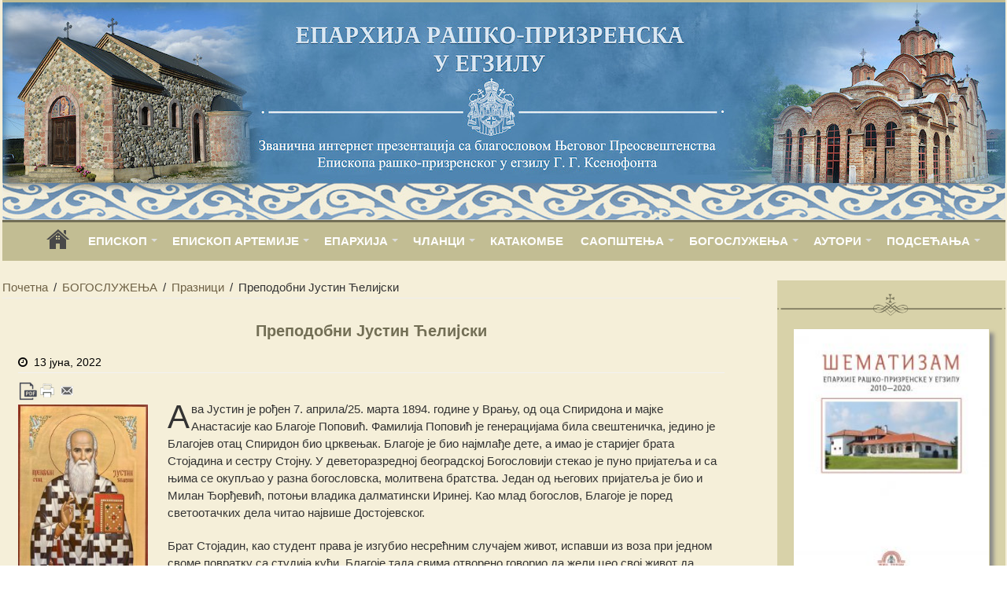

--- FILE ---
content_type: text/html; charset=UTF-8
request_url: https://www.eparhija-prizren.org/prepodobni-justin-celijski-6/
body_size: 28953
content:
<!DOCTYPE html>
<html lang="sr-RS" prefix="og: http://ogp.me/ns#">
<head>
<meta charset="UTF-8" />
<link rel="profile" href="http://gmpg.org/xfn/11" />
<link rel="pingback" href="https://www.eparhija-prizren.org/xmlrpc.php" />
<title>Преподобни Јустин Ћелијски &#8211; ЕПАРХИЈА РАШКО-ПРИЗРЕНСКА У ЕГЗИЛУ</title>
<meta name='robots' content='max-image-preview:large' />
<link rel='dns-prefetch' href='//fonts.googleapis.com' />
<link rel="alternate" type="application/rss+xml" title="ЕПАРХИЈА РАШКО-ПРИЗРЕНСКА У ЕГЗИЛУ &raquo; довод" href="https://www.eparhija-prizren.org/feed/" />
<link rel="alternate" type="application/rss+xml" title="ЕПАРХИЈА РАШКО-ПРИЗРЕНСКА У ЕГЗИЛУ &raquo; довод коментара" href="https://www.eparhija-prizren.org/comments/feed/" />
 
    <meta property="og:title" content="Преподобни Јустин Ћелијски"/>
    <meta property="og:description" content="Званична интернет презентација са благословом Његовог Преосвештенства Епископа рашко-призренског у егзилу Г.Г. Артемија"/>
    <meta property="og:type" content="article"/>
    <meta property="og:url" content="https://www.eparhija-prizren.org/prepodobni-justin-celijski-6/"/>
    <meta property="og:site_name" content="ЕПАРХИЈА РАШКО-ПРИЗРЕНСКА У ЕГЗИЛУ"/>
    <meta property="og:image" content="https://www.eparhija-prizren.org/wp-content/uploads/2022/06/001-2-530x740.jpg"/>
 
<script type="text/javascript">
window._wpemojiSettings = {"baseUrl":"https:\/\/s.w.org\/images\/core\/emoji\/14.0.0\/72x72\/","ext":".png","svgUrl":"https:\/\/s.w.org\/images\/core\/emoji\/14.0.0\/svg\/","svgExt":".svg","source":{"concatemoji":"https:\/\/www.eparhija-prizren.org\/wp-includes\/js\/wp-emoji-release.min.js"}};
/*! This file is auto-generated */
!function(e,a,t){var n,r,o,i=a.createElement("canvas"),p=i.getContext&&i.getContext("2d");function s(e,t){p.clearRect(0,0,i.width,i.height),p.fillText(e,0,0);e=i.toDataURL();return p.clearRect(0,0,i.width,i.height),p.fillText(t,0,0),e===i.toDataURL()}function c(e){var t=a.createElement("script");t.src=e,t.defer=t.type="text/javascript",a.getElementsByTagName("head")[0].appendChild(t)}for(o=Array("flag","emoji"),t.supports={everything:!0,everythingExceptFlag:!0},r=0;r<o.length;r++)t.supports[o[r]]=function(e){if(p&&p.fillText)switch(p.textBaseline="top",p.font="600 32px Arial",e){case"flag":return s("\ud83c\udff3\ufe0f\u200d\u26a7\ufe0f","\ud83c\udff3\ufe0f\u200b\u26a7\ufe0f")?!1:!s("\ud83c\uddfa\ud83c\uddf3","\ud83c\uddfa\u200b\ud83c\uddf3")&&!s("\ud83c\udff4\udb40\udc67\udb40\udc62\udb40\udc65\udb40\udc6e\udb40\udc67\udb40\udc7f","\ud83c\udff4\u200b\udb40\udc67\u200b\udb40\udc62\u200b\udb40\udc65\u200b\udb40\udc6e\u200b\udb40\udc67\u200b\udb40\udc7f");case"emoji":return!s("\ud83e\udef1\ud83c\udffb\u200d\ud83e\udef2\ud83c\udfff","\ud83e\udef1\ud83c\udffb\u200b\ud83e\udef2\ud83c\udfff")}return!1}(o[r]),t.supports.everything=t.supports.everything&&t.supports[o[r]],"flag"!==o[r]&&(t.supports.everythingExceptFlag=t.supports.everythingExceptFlag&&t.supports[o[r]]);t.supports.everythingExceptFlag=t.supports.everythingExceptFlag&&!t.supports.flag,t.DOMReady=!1,t.readyCallback=function(){t.DOMReady=!0},t.supports.everything||(n=function(){t.readyCallback()},a.addEventListener?(a.addEventListener("DOMContentLoaded",n,!1),e.addEventListener("load",n,!1)):(e.attachEvent("onload",n),a.attachEvent("onreadystatechange",function(){"complete"===a.readyState&&t.readyCallback()})),(e=t.source||{}).concatemoji?c(e.concatemoji):e.wpemoji&&e.twemoji&&(c(e.twemoji),c(e.wpemoji)))}(window,document,window._wpemojiSettings);
</script>
<style type="text/css">
img.wp-smiley,
img.emoji {
	display: inline !important;
	border: none !important;
	box-shadow: none !important;
	height: 1em !important;
	width: 1em !important;
	margin: 0 0.07em !important;
	vertical-align: -0.1em !important;
	background: none !important;
	padding: 0 !important;
}
</style>
	<link rel='stylesheet' id='wp-block-library-css' href='https://www.eparhija-prizren.org/wp-includes/css/dist/block-library/style.min.css' type='text/css' media='all' />
<link rel='stylesheet' id='classic-theme-styles-css' href='https://www.eparhija-prizren.org/wp-includes/css/classic-themes.min.css' type='text/css' media='all' />
<style id='global-styles-inline-css' type='text/css'>
body{--wp--preset--color--black: #000000;--wp--preset--color--cyan-bluish-gray: #abb8c3;--wp--preset--color--white: #ffffff;--wp--preset--color--pale-pink: #f78da7;--wp--preset--color--vivid-red: #cf2e2e;--wp--preset--color--luminous-vivid-orange: #ff6900;--wp--preset--color--luminous-vivid-amber: #fcb900;--wp--preset--color--light-green-cyan: #7bdcb5;--wp--preset--color--vivid-green-cyan: #00d084;--wp--preset--color--pale-cyan-blue: #8ed1fc;--wp--preset--color--vivid-cyan-blue: #0693e3;--wp--preset--color--vivid-purple: #9b51e0;--wp--preset--gradient--vivid-cyan-blue-to-vivid-purple: linear-gradient(135deg,rgba(6,147,227,1) 0%,rgb(155,81,224) 100%);--wp--preset--gradient--light-green-cyan-to-vivid-green-cyan: linear-gradient(135deg,rgb(122,220,180) 0%,rgb(0,208,130) 100%);--wp--preset--gradient--luminous-vivid-amber-to-luminous-vivid-orange: linear-gradient(135deg,rgba(252,185,0,1) 0%,rgba(255,105,0,1) 100%);--wp--preset--gradient--luminous-vivid-orange-to-vivid-red: linear-gradient(135deg,rgba(255,105,0,1) 0%,rgb(207,46,46) 100%);--wp--preset--gradient--very-light-gray-to-cyan-bluish-gray: linear-gradient(135deg,rgb(238,238,238) 0%,rgb(169,184,195) 100%);--wp--preset--gradient--cool-to-warm-spectrum: linear-gradient(135deg,rgb(74,234,220) 0%,rgb(151,120,209) 20%,rgb(207,42,186) 40%,rgb(238,44,130) 60%,rgb(251,105,98) 80%,rgb(254,248,76) 100%);--wp--preset--gradient--blush-light-purple: linear-gradient(135deg,rgb(255,206,236) 0%,rgb(152,150,240) 100%);--wp--preset--gradient--blush-bordeaux: linear-gradient(135deg,rgb(254,205,165) 0%,rgb(254,45,45) 50%,rgb(107,0,62) 100%);--wp--preset--gradient--luminous-dusk: linear-gradient(135deg,rgb(255,203,112) 0%,rgb(199,81,192) 50%,rgb(65,88,208) 100%);--wp--preset--gradient--pale-ocean: linear-gradient(135deg,rgb(255,245,203) 0%,rgb(182,227,212) 50%,rgb(51,167,181) 100%);--wp--preset--gradient--electric-grass: linear-gradient(135deg,rgb(202,248,128) 0%,rgb(113,206,126) 100%);--wp--preset--gradient--midnight: linear-gradient(135deg,rgb(2,3,129) 0%,rgb(40,116,252) 100%);--wp--preset--duotone--dark-grayscale: url('#wp-duotone-dark-grayscale');--wp--preset--duotone--grayscale: url('#wp-duotone-grayscale');--wp--preset--duotone--purple-yellow: url('#wp-duotone-purple-yellow');--wp--preset--duotone--blue-red: url('#wp-duotone-blue-red');--wp--preset--duotone--midnight: url('#wp-duotone-midnight');--wp--preset--duotone--magenta-yellow: url('#wp-duotone-magenta-yellow');--wp--preset--duotone--purple-green: url('#wp-duotone-purple-green');--wp--preset--duotone--blue-orange: url('#wp-duotone-blue-orange');--wp--preset--font-size--small: 13px;--wp--preset--font-size--medium: 20px;--wp--preset--font-size--large: 36px;--wp--preset--font-size--x-large: 42px;--wp--preset--spacing--20: 0.44rem;--wp--preset--spacing--30: 0.67rem;--wp--preset--spacing--40: 1rem;--wp--preset--spacing--50: 1.5rem;--wp--preset--spacing--60: 2.25rem;--wp--preset--spacing--70: 3.38rem;--wp--preset--spacing--80: 5.06rem;--wp--preset--shadow--natural: 6px 6px 9px rgba(0, 0, 0, 0.2);--wp--preset--shadow--deep: 12px 12px 50px rgba(0, 0, 0, 0.4);--wp--preset--shadow--sharp: 6px 6px 0px rgba(0, 0, 0, 0.2);--wp--preset--shadow--outlined: 6px 6px 0px -3px rgba(255, 255, 255, 1), 6px 6px rgba(0, 0, 0, 1);--wp--preset--shadow--crisp: 6px 6px 0px rgba(0, 0, 0, 1);}:where(.is-layout-flex){gap: 0.5em;}body .is-layout-flow > .alignleft{float: left;margin-inline-start: 0;margin-inline-end: 2em;}body .is-layout-flow > .alignright{float: right;margin-inline-start: 2em;margin-inline-end: 0;}body .is-layout-flow > .aligncenter{margin-left: auto !important;margin-right: auto !important;}body .is-layout-constrained > .alignleft{float: left;margin-inline-start: 0;margin-inline-end: 2em;}body .is-layout-constrained > .alignright{float: right;margin-inline-start: 2em;margin-inline-end: 0;}body .is-layout-constrained > .aligncenter{margin-left: auto !important;margin-right: auto !important;}body .is-layout-constrained > :where(:not(.alignleft):not(.alignright):not(.alignfull)){max-width: var(--wp--style--global--content-size);margin-left: auto !important;margin-right: auto !important;}body .is-layout-constrained > .alignwide{max-width: var(--wp--style--global--wide-size);}body .is-layout-flex{display: flex;}body .is-layout-flex{flex-wrap: wrap;align-items: center;}body .is-layout-flex > *{margin: 0;}:where(.wp-block-columns.is-layout-flex){gap: 2em;}.has-black-color{color: var(--wp--preset--color--black) !important;}.has-cyan-bluish-gray-color{color: var(--wp--preset--color--cyan-bluish-gray) !important;}.has-white-color{color: var(--wp--preset--color--white) !important;}.has-pale-pink-color{color: var(--wp--preset--color--pale-pink) !important;}.has-vivid-red-color{color: var(--wp--preset--color--vivid-red) !important;}.has-luminous-vivid-orange-color{color: var(--wp--preset--color--luminous-vivid-orange) !important;}.has-luminous-vivid-amber-color{color: var(--wp--preset--color--luminous-vivid-amber) !important;}.has-light-green-cyan-color{color: var(--wp--preset--color--light-green-cyan) !important;}.has-vivid-green-cyan-color{color: var(--wp--preset--color--vivid-green-cyan) !important;}.has-pale-cyan-blue-color{color: var(--wp--preset--color--pale-cyan-blue) !important;}.has-vivid-cyan-blue-color{color: var(--wp--preset--color--vivid-cyan-blue) !important;}.has-vivid-purple-color{color: var(--wp--preset--color--vivid-purple) !important;}.has-black-background-color{background-color: var(--wp--preset--color--black) !important;}.has-cyan-bluish-gray-background-color{background-color: var(--wp--preset--color--cyan-bluish-gray) !important;}.has-white-background-color{background-color: var(--wp--preset--color--white) !important;}.has-pale-pink-background-color{background-color: var(--wp--preset--color--pale-pink) !important;}.has-vivid-red-background-color{background-color: var(--wp--preset--color--vivid-red) !important;}.has-luminous-vivid-orange-background-color{background-color: var(--wp--preset--color--luminous-vivid-orange) !important;}.has-luminous-vivid-amber-background-color{background-color: var(--wp--preset--color--luminous-vivid-amber) !important;}.has-light-green-cyan-background-color{background-color: var(--wp--preset--color--light-green-cyan) !important;}.has-vivid-green-cyan-background-color{background-color: var(--wp--preset--color--vivid-green-cyan) !important;}.has-pale-cyan-blue-background-color{background-color: var(--wp--preset--color--pale-cyan-blue) !important;}.has-vivid-cyan-blue-background-color{background-color: var(--wp--preset--color--vivid-cyan-blue) !important;}.has-vivid-purple-background-color{background-color: var(--wp--preset--color--vivid-purple) !important;}.has-black-border-color{border-color: var(--wp--preset--color--black) !important;}.has-cyan-bluish-gray-border-color{border-color: var(--wp--preset--color--cyan-bluish-gray) !important;}.has-white-border-color{border-color: var(--wp--preset--color--white) !important;}.has-pale-pink-border-color{border-color: var(--wp--preset--color--pale-pink) !important;}.has-vivid-red-border-color{border-color: var(--wp--preset--color--vivid-red) !important;}.has-luminous-vivid-orange-border-color{border-color: var(--wp--preset--color--luminous-vivid-orange) !important;}.has-luminous-vivid-amber-border-color{border-color: var(--wp--preset--color--luminous-vivid-amber) !important;}.has-light-green-cyan-border-color{border-color: var(--wp--preset--color--light-green-cyan) !important;}.has-vivid-green-cyan-border-color{border-color: var(--wp--preset--color--vivid-green-cyan) !important;}.has-pale-cyan-blue-border-color{border-color: var(--wp--preset--color--pale-cyan-blue) !important;}.has-vivid-cyan-blue-border-color{border-color: var(--wp--preset--color--vivid-cyan-blue) !important;}.has-vivid-purple-border-color{border-color: var(--wp--preset--color--vivid-purple) !important;}.has-vivid-cyan-blue-to-vivid-purple-gradient-background{background: var(--wp--preset--gradient--vivid-cyan-blue-to-vivid-purple) !important;}.has-light-green-cyan-to-vivid-green-cyan-gradient-background{background: var(--wp--preset--gradient--light-green-cyan-to-vivid-green-cyan) !important;}.has-luminous-vivid-amber-to-luminous-vivid-orange-gradient-background{background: var(--wp--preset--gradient--luminous-vivid-amber-to-luminous-vivid-orange) !important;}.has-luminous-vivid-orange-to-vivid-red-gradient-background{background: var(--wp--preset--gradient--luminous-vivid-orange-to-vivid-red) !important;}.has-very-light-gray-to-cyan-bluish-gray-gradient-background{background: var(--wp--preset--gradient--very-light-gray-to-cyan-bluish-gray) !important;}.has-cool-to-warm-spectrum-gradient-background{background: var(--wp--preset--gradient--cool-to-warm-spectrum) !important;}.has-blush-light-purple-gradient-background{background: var(--wp--preset--gradient--blush-light-purple) !important;}.has-blush-bordeaux-gradient-background{background: var(--wp--preset--gradient--blush-bordeaux) !important;}.has-luminous-dusk-gradient-background{background: var(--wp--preset--gradient--luminous-dusk) !important;}.has-pale-ocean-gradient-background{background: var(--wp--preset--gradient--pale-ocean) !important;}.has-electric-grass-gradient-background{background: var(--wp--preset--gradient--electric-grass) !important;}.has-midnight-gradient-background{background: var(--wp--preset--gradient--midnight) !important;}.has-small-font-size{font-size: var(--wp--preset--font-size--small) !important;}.has-medium-font-size{font-size: var(--wp--preset--font-size--medium) !important;}.has-large-font-size{font-size: var(--wp--preset--font-size--large) !important;}.has-x-large-font-size{font-size: var(--wp--preset--font-size--x-large) !important;}
.wp-block-navigation a:where(:not(.wp-element-button)){color: inherit;}
:where(.wp-block-columns.is-layout-flex){gap: 2em;}
.wp-block-pullquote{font-size: 1.5em;line-height: 1.6;}
</style>
<link rel='stylesheet' id='contact-form-7-css' href='https://www.eparhija-prizren.org/wp-content/plugins/contact-form-7/includes/css/styles.css' type='text/css' media='all' />
<link rel='stylesheet' id='kalendar-css' href='https://www.eparhija-prizren.org/wp-content/plugins/crkveni-kalendar/kalendar.css' type='text/css' media='all' />
<link rel='stylesheet' id='expanding-archives-css' href='https://www.eparhija-prizren.org/wp-content/plugins/expanding-archives/assets/build/css/expanding-archives.css' type='text/css' media='all' />
<link rel='stylesheet' id='menu-image-css' href='https://www.eparhija-prizren.org/wp-content/plugins/menu-image/includes/css/menu-image.css' type='text/css' media='all' />
<link rel='stylesheet' id='dashicons-css' href='https://www.eparhija-prizren.org/wp-includes/css/dashicons.min.css' type='text/css' media='all' />
<link rel='stylesheet' id='tie-style-css' href='https://www.eparhija-prizren.org/wp-content/themes/sahifa/style.css' type='text/css' media='all' />
<link rel='stylesheet' id='tie-ilightbox-skin-css' href='https://www.eparhija-prizren.org/wp-content/themes/sahifa/css/ilightbox/dark-skin/skin.css' type='text/css' media='all' />
<link rel='stylesheet' id='Droid+Sans-css' href='https://fonts.googleapis.com/css?family=Droid+Sans%3Aregular%2C700&#038;subset=latin%2Ccyrillic%2Ccyrillic-ext' type='text/css' media='all' />
<link rel='stylesheet' id='lightbox2css-css' href='https://www.eparhija-prizren.org/wp-content/themes/sahifa/lightbox2/css/lightbox.css' type='text/css' media='all' />
<link rel='stylesheet' id='msl-main-css' href='https://www.eparhija-prizren.org/wp-content/plugins/master-slider/public/assets/css/masterslider.main.css' type='text/css' media='all' />
<link rel='stylesheet' id='msl-custom-css' href='https://www.eparhija-prizren.org/wp-content/uploads/master-slider/custom.css' type='text/css' media='all' />
<script type='text/javascript' src='https://www.eparhija-prizren.org/wp-includes/js/jquery/jquery.min.js' id='jquery-core-js'></script>
<script type='text/javascript' src='https://www.eparhija-prizren.org/wp-includes/js/jquery/jquery-migrate.min.js' id='jquery-migrate-js'></script>
<script type='text/javascript' id='tie-postviews-cache-js-extra'>
/* <![CDATA[ */
var tieViewsCacheL10n = {"admin_ajax_url":"https:\/\/www.eparhija-prizren.org\/wp-admin\/admin-ajax.php","post_id":"107446"};
/* ]]> */
</script>
<script type='text/javascript' src='https://www.eparhija-prizren.org/wp-content/themes/sahifa/js/postviews-cache.js' id='tie-postviews-cache-js'></script>
<script type='text/javascript' src='https://www.eparhija-prizren.org/wp-content/themes/sahifa/lightbox2/js/lightbox.js' id='lightbox2-js'></script>
<link rel="https://api.w.org/" href="https://www.eparhija-prizren.org/wp-json/" /><link rel="alternate" type="application/json" href="https://www.eparhija-prizren.org/wp-json/wp/v2/posts/107446" /><link rel="EditURI" type="application/rsd+xml" title="RSD" href="https://www.eparhija-prizren.org/xmlrpc.php?rsd" />
<link rel="wlwmanifest" type="application/wlwmanifest+xml" href="https://www.eparhija-prizren.org/wp-includes/wlwmanifest.xml" />
<meta name="generator" content="WordPress 6.2.8" />
<link rel="canonical" href="https://www.eparhija-prizren.org/prepodobni-justin-celijski-6/" />
<link rel='shortlink' href='https://www.eparhija-prizren.org/?p=107446' />
<link rel="alternate" type="application/json+oembed" href="https://www.eparhija-prizren.org/wp-json/oembed/1.0/embed?url=https%3A%2F%2Fwww.eparhija-prizren.org%2Fprepodobni-justin-celijski-6%2F" />
<script>var ms_grabbing_curosr = 'https://www.eparhija-prizren.org/wp-content/plugins/master-slider/public/assets/css/common/grabbing.cur', ms_grab_curosr = 'https://www.eparhija-prizren.org/wp-content/plugins/master-slider/public/assets/css/common/grab.cur';</script>
<meta name="generator" content="MasterSlider 3.11.0 - Responsive Touch Image Slider | avt.li/msf" />
        <style type="text/css" id="pf-main-css">
            
				@media screen {
					.printfriendly {
						z-index: 1000; display: flex; margin: 0px 0px 0px 0px
					}
					.printfriendly a, .printfriendly a:link, .printfriendly a:visited, .printfriendly a:hover, .printfriendly a:active {
						font-weight: 600;
						cursor: pointer;
						text-decoration: none;
						border: none;
						-webkit-box-shadow: none;
						-moz-box-shadow: none;
						box-shadow: none;
						outline:none;
						font-size: 14px !important;
						color: #6D9F00 !important;
					}
					.printfriendly.pf-alignleft {
						justify-content: start;
					}
					.printfriendly.pf-alignright {
						justify-content: end;
					}
					.printfriendly.pf-aligncenter {
						justify-content: center;
						
					}
				}

				.pf-button-img {
					border: none;
					-webkit-box-shadow: none;
					-moz-box-shadow: none;
					box-shadow: none;
					padding: 0;
					margin: 0;
					display: inline;
					vertical-align: middle;
				}

				img.pf-button-img + .pf-button-text {
					margin-left: 6px;
				}

				@media print {
					.printfriendly {
						display: none;
					}
				}
				        </style>

            
        <style type="text/css" id="pf-excerpt-styles">
          .pf-button.pf-button-excerpt {
              display: none;
           }
        </style>

            <link rel="shortcut icon" href="https://www.eparhija-prizren.org/wp-content/uploads/2016/03/krstic.png" title="Favicon" />	
<!--[if IE]>
<script type="text/javascript">jQuery(document).ready(function (){ jQuery(".menu-item").has("ul").children("a").attr("aria-haspopup", "true");});</script>
<![endif]-->	
<!--[if lt IE 9]>
<script src="https://www.eparhija-prizren.org/wp-content/themes/sahifa/js/html5.js"></script>
<script src="https://www.eparhija-prizren.org/wp-content/themes/sahifa/js/selectivizr-min.js"></script>
<![endif]-->
<!--[if IE 9]>
<link rel="stylesheet" type="text/css" media="all" href="https://www.eparhija-prizren.org/wp-content/themes/sahifa/css/ie9.css" />
<![endif]-->
<!--[if IE 8]>
<link rel="stylesheet" type="text/css" media="all" href="https://www.eparhija-prizren.org/wp-content/themes/sahifa/css/ie8.css" />
<![endif]-->
<!--[if IE 7]>
<link rel="stylesheet" type="text/css" media="all" href="https://www.eparhija-prizren.org/wp-content/themes/sahifa/css/ie7.css" />
<![endif]-->


<meta name="viewport" content="width=device-width, initial-scale=1.0" />



<style type="text/css" media="screen"> 

body{
	font-family: Arial, Helvetica, sans-serif;
	font-size : 15px;
	font-weight: normal;
}

.logo h1 a, .logo h2 a{
	font-family: Arial, Helvetica, sans-serif;
	color :#ffffff;
	font-size : 24px;
	font-weight: bolder;
}

.logo span{
	font-family: Arial, Helvetica, sans-serif;
	color :#ffffff;
	font-size : 14px;
	font-weight: normal;
}

#main-nav, #main-nav ul li a{
	font-family: Arial, Helvetica, sans-serif;
	font-size : 16px;
	font-weight: bold;
}

.page-title{
	font-family: Arial, Helvetica, sans-serif;
	color :#726e55;
	font-size : 20px;
}

.post-title{
	font-family: Arial, Helvetica, sans-serif;
	color :#726e55;
	font-size : 20px;
	font-weight: bold;
}

h2.post-box-title, h2.post-box-title a{
	font-family: Arial, Helvetica, sans-serif;
	color :#918a61;
	font-size : 19px;
	font-weight: bold;
}

h3.post-box-title, h3.post-box-title a{
	font-family: Arial, Helvetica, sans-serif;
	color :#726e55;
}

p.post-meta, p.post-meta a{
	font-family: Arial, Helvetica, sans-serif;
	color :#000000;
	font-size : 14px;
}

body.single .entry, body.page .entry{
	font-family: Arial, Helvetica, sans-serif;
	font-size : 15px;
	font-weight: 500;
}

.widget-top h4, .widget-top h4 a{
	font-family: Arial, Helvetica, sans-serif;
	color :#726e55;
}

.footer-widget-top h4, .footer-widget-top h4 a{
	font-family: Arial, Helvetica, sans-serif;
	color :#000000;
	font-size : 16px;
	font-weight: bolder;
}

.ei-title h2, .slider-caption h2 a, .content .slider-caption h2 a, .slider-caption h2, .content .slider-caption h2, .content .ei-title h2{
	font-family: Arial, Helvetica, sans-serif;
}

.cat-box-title h2, .cat-box-title h2 a, .block-head h3, #respond h3, #comments-title, h2.review-box-header, .woocommerce-tabs .entry-content h2, .woocommerce .related.products h2, .entry .woocommerce h2, .woocommerce-billing-fields h3, .woocommerce-shipping-fields h3, #order_review_heading, #bbpress-forums fieldset.bbp-form legend, #buddypress .item-body h4, #buddypress #item-body h4{
	color :#726e55;
}

#main-nav,
.cat-box-content,
#sidebar .widget-container,
.post-listing,
#commentform {
	border-bottom-color: #c2bd93;
}
	
.search-block .search-button,
#topcontrol,
#main-nav ul li.current-menu-item a,
#main-nav ul li.current-menu-item a:hover,
#main-nav ul li.current_page_parent a,
#main-nav ul li.current_page_parent a:hover,
#main-nav ul li.current-menu-parent a,
#main-nav ul li.current-menu-parent a:hover,
#main-nav ul li.current-page-ancestor a,
#main-nav ul li.current-page-ancestor a:hover,
.pagination span.current,
.share-post span.share-text,
.flex-control-paging li a.flex-active,
.ei-slider-thumbs li.ei-slider-element,
.review-percentage .review-item span span,
.review-final-score,
.button,
a.button,
a.more-link,
#main-content input[type="submit"],
.form-submit #submit,
#login-form .login-button,
.widget-feedburner .feedburner-subscribe,
input[type="submit"],
#buddypress button,
#buddypress a.button,
#buddypress input[type=submit],
#buddypress input[type=reset],
#buddypress ul.button-nav li a,
#buddypress div.generic-button a,
#buddypress .comment-reply-link,
#buddypress div.item-list-tabs ul li a span,
#buddypress div.item-list-tabs ul li.selected a,
#buddypress div.item-list-tabs ul li.current a,
#buddypress #members-directory-form div.item-list-tabs ul li.selected span,
#members-list-options a.selected,
#groups-list-options a.selected,
body.dark-skin #buddypress div.item-list-tabs ul li a span,
body.dark-skin #buddypress div.item-list-tabs ul li.selected a,
body.dark-skin #buddypress div.item-list-tabs ul li.current a,
body.dark-skin #members-list-options a.selected,
body.dark-skin #groups-list-options a.selected,
.search-block-large .search-button,
#featured-posts .flex-next:hover,
#featured-posts .flex-prev:hover,
a.tie-cart span.shooping-count,
.woocommerce span.onsale,
.woocommerce-page span.onsale ,
.woocommerce .widget_price_filter .ui-slider .ui-slider-handle,
.woocommerce-page .widget_price_filter .ui-slider .ui-slider-handle,
#check-also-close,
a.post-slideshow-next,
a.post-slideshow-prev,
.widget_price_filter .ui-slider .ui-slider-handle,
.quantity .minus:hover,
.quantity .plus:hover,
.mejs-container .mejs-controls .mejs-time-rail .mejs-time-current,
#reading-position-indicator  {
	background-color:#c2bd93;
}

::-webkit-scrollbar-thumb{
	background-color:#c2bd93 !important;
}
	
#theme-footer,
#theme-header,
.top-nav ul li.current-menu-item:before,
#main-nav .menu-sub-content ,
#main-nav ul ul,
#check-also-box { 
	border-top-color: #c2bd93;
}
	
.search-block:after {
	border-right-color:#c2bd93;
}

body.rtl .search-block:after {
	border-left-color:#c2bd93;
}

#main-nav ul > li.menu-item-has-children:hover > a:after,
#main-nav ul > li.mega-menu:hover > a:after {
	border-color:transparent transparent #c2bd93;
}
	
.widget.timeline-posts li a:hover,
.widget.timeline-posts li a:hover span.tie-date {
	color: #c2bd93;
}

.widget.timeline-posts li a:hover span.tie-date:before {
	background: #c2bd93;
	border-color: #c2bd93;
}

#order_review,
#order_review_heading {
	border-color: #c2bd93;
}

	
.background-cover{ 
	background-color:#f5efd9 !important;
	background-image : url('') !important;
	filter: progid:DXImageTransform.Microsoft.AlphaImageLoader(src='',sizingMethod='scale') !important;
	-ms-filter: "progid:DXImageTransform.Microsoft.AlphaImageLoader(src='',sizingMethod='scale')" !important;
}
	
a {
	color: #6e6145;
}
		
a:hover {
	color: #bdbdbd;
	text-decoration: underline;
}
		
body.single .post .entry a, body.page .post .entry a {
	color: #4b89cc;
	text-decoration: none;
}
		
body.single .post .entry a:hover, body.page .post .entry a:hover {
	color: #1c8aff;
	text-decoration: underline;
}
		
#main-nav ul li a:hover, #main-nav ul li:hover > a, #main-nav ul :hover > a , #main-nav  ul ul li:hover > a, #main-nav  ul ul :hover > a {
	color: #ffffff;
}
		
#main-nav ul li a, #main-nav ul ul a, #main-nav ul.sub-menu a, #main-nav ul li.current_page_parent ul a, #main-nav ul li.current-menu-item ul a, #main-nav ul li.current-menu-parent ul a, #main-nav ul li.current-page-ancestor ul a {
	color: #ffffff;
}
		
#main-nav ul li.current-menu-item a, #main-nav ul li.current_page_parent a {
	color: #ffffff;
}
		
.footer-widget-top h4 {
	color: #000000;
}
		
#theme-footer a {
	color: #615d61;
}
		
#theme-footer a:hover {
	color: #000000;
}
		
#theme-footer {
	background-color:#f5efd9 !important; 
				}


.cat-box-content, #sidebar .widget-container, .post-listing, .column2 li.first-news, .wide-box li.first-news, #commentform  {
	background-color:#f5efd9 !important; 
				}

#main-nav {
	background: #c2bd93;	
	box-shadow: inset -1px -5px 0px -1px #c2bd93;	
}

#main-nav ul ul, #main-nav ul li.mega-menu .mega-menu-block { background-color:#726e55 !important;}

#main-nav ul li {
	border-color: #c2bd93;
}

#main-nav ul ul li, #main-nav ul ul li:first-child {
	border-top-color: #c2bd93;
}

#main-nav ul li .mega-menu-block ul.sub-menu {
	border-bottom-color: #c2bd93;
}

#main-nav ul li a {
	border-left-color: #c2bd93;
}

#main-nav ul ul li, #main-nav ul ul li:first-child {
	border-bottom-color: #c2bd93;
}

#wrapper, #wrapper.wide-layout, #wrapper.boxed-all { background:#f5efd9     ;}

#main-nav ul li.current-menu-item a,
#main-nav ul li.current-menu-item a:hover,
#main-nav ul li.current-menu-parent a,
#main-nav ul li.current-menu-parent a:hover,
#main-nav ul li.current_page_parent a,
#main-nav ul li.current_page_parent a:hover,
#main-nav ul li.current-page-ancestor a,
#main-nav ul li.current-page-ancestor a:hover {
    background: #726e55;
    color: #FFF;
    height: 57px;
    line-height: 57px;
    border-width: 0 !important;
}</style> 

<link rel="icon" href="https://www.eparhija-prizren.org/wp-content/uploads/2016/03/cropped-krstic-1-32x32.png" sizes="32x32" />
<link rel="icon" href="https://www.eparhija-prizren.org/wp-content/uploads/2016/03/cropped-krstic-1-192x192.png" sizes="192x192" />
<link rel="apple-touch-icon" href="https://www.eparhija-prizren.org/wp-content/uploads/2016/03/cropped-krstic-1-180x180.png" />
<meta name="msapplication-TileImage" content="https://www.eparhija-prizren.org/wp-content/uploads/2016/03/cropped-krstic-1-270x270.png" />
		<style type="text/css" id="wp-custom-css">
			.grecaptcha-badge{
	display:none !important
}		</style>
		</head>
<body id="top" class="post-template-default single single-post postid-107446 single-format-standard _masterslider _ms_version_3.11.0">

<div class="wrapper-outer">

	<div class="background-cover"></div>

	<aside id="slide-out">
	
			<div class="search-mobile">
			<form method="get" id="searchform-mobile" action="https://www.eparhija-prizren.org/">
				<button class="search-button" type="submit" value="Претрага"><i class="fa fa-search"></i></button>	
				<input type="text" id="s-mobile" name="s" title="Претрага" value="Претрага" onfocus="if (this.value == 'Претрага') {this.value = '';}" onblur="if (this.value == '') {this.value = 'Претрага';}"  />
			</form>
		</div><!-- .search-mobile /-->
		
		
		<div id="mobile-menu" ></div>
	</aside><!-- #slide-out /-->

		<div id="wrapper" class="boxed-all">
		<div class="inner-wrapper">

		<header id="theme-header" class="theme-header full-logo center-logo">
			
		<div class="header-content">
		
					<a id="slide-out-open" class="slide-out-open" href="#"><span></span></a>
				
			<div class="logo" style=" margin-top:10px; margin-bottom:10px;">
			<h2>								<a title="ЕПАРХИЈА РАШКО-ПРИЗРЕНСКА У ЕГЗИЛУ" href="https://www.eparhija-prizren.org/">
					<img src="https://www.eparhija-prizren.org/wp-content/uploads/2016/03/zaglavlje.jpg" alt="ЕПАРХИЈА РАШКО-ПРИЗРЕНСКА У ЕГЗИЛУ"  /><strong>ЕПАРХИЈА РАШКО-ПРИЗРЕНСКА У ЕГЗИЛУ Званична интернет презентација са благословом Његовог Преосвештенства Епископа рашко-призренског у егзилу Г.Г. Артемија</strong>
				</a>
			</h2>			</div><!-- .logo /-->
						<div class="clear"></div>
			
		</div>	
													<nav id="main-nav" class="fixed-enabled">
				<div class="container">
				
									<div class="main-menu"><ul id="menu-nav-2" class="menu"><li id="menu-item-3743" class="menu-item menu-item-type-custom menu-item-object-custom menu-item-home menu-item-3743"><a href="https://www.eparhija-prizren.org/">home</a></li>
<li id="menu-item-95602" class="menu-item menu-item-type-taxonomy menu-item-object-category menu-item-has-children menu-item-95602"><a href="https://www.eparhija-prizren.org/k/episkop-artemije/">ЕПИСКОП</a>
<ul class="sub-menu menu-sub-content">
	<li id="menu-item-95643" class="menu-item menu-item-type-post_type menu-item-object-page menu-item-95643"><a href="https://www.eparhija-prizren.org/episkop-ksenofont/">Биографија</a></li>
	<li id="menu-item-95604" class="menu-item menu-item-type-taxonomy menu-item-object-category menu-item-95604"><a href="https://www.eparhija-prizren.org/k/episkop-artemije/">Обраћања, Текстови</a></li>
	<li id="menu-item-95606" class="menu-item menu-item-type-post_type menu-item-object-page menu-item-95606"><a href="https://www.eparhija-prizren.org/besede-episkopa-ksenofonta/">Беседе</a></li>
</ul>
</li>
<li id="menu-item-3677" class="menu-item menu-item-type-taxonomy menu-item-object-category menu-item-has-children menu-item-3677"><a href="https://www.eparhija-prizren.org/k/vladika-artemije/">ЕПИСКОП АРТЕМИЈЕ</a>
<ul class="sub-menu menu-sub-content">
	<li id="menu-item-3678" class="menu-item menu-item-type-post_type menu-item-object-page menu-item-3678"><a href="https://www.eparhija-prizren.org/%d0%b1%d0%b8%d0%be%d0%b3%d1%80%d0%b0%d1%84%d0%b8%d1%98%d0%b0-%d0%b2%d0%bb%d0%b0%d0%b4%d0%b8%d0%ba%d0%b5-%d0%b0%d1%80%d1%82%d0%b5%d0%bc%d0%b8%d1%98%d0%b0/">Биографија</a></li>
	<li id="menu-item-3680" class="menu-item menu-item-type-taxonomy menu-item-object-category menu-item-3680"><a href="https://www.eparhija-prizren.org/k/vladika-artemije/tekstovi/">Обраћања, Текстови</a></li>
	<li id="menu-item-3681" class="menu-item menu-item-type-taxonomy menu-item-object-category menu-item-3681"><a href="https://www.eparhija-prizren.org/k/vladika-artemije/intervju/">Интервјуи</a></li>
	<li id="menu-item-10418" class="menu-item menu-item-type-post_type menu-item-object-page menu-item-10418"><a href="https://www.eparhija-prizren.org/%d0%b1%d0%b5%d1%81%d0%b5%d0%b4%d0%b5-%d0%b5%d0%bf%d0%b8%d1%81%d0%ba%d0%be%d0%bf%d0%b0-%d0%b0%d1%80%d1%82%d0%b5%d0%bc%d0%b8%d1%98%d0%b0-%d0%bd%d0%b5%d0%b4%d0%b5%d1%99%d0%bd%d0%b5/">Беседе</a></li>
</ul>
</li>
<li id="menu-item-3682" class="menu-item menu-item-type-taxonomy menu-item-object-category menu-item-has-children menu-item-3682"><a href="https://www.eparhija-prizren.org/k/eparhija/">ЕПАРХИЈА</a>
<ul class="sub-menu menu-sub-content">
	<li id="menu-item-4924" class="menu-item menu-item-type-post_type menu-item-object-page menu-item-4924"><a href="https://www.eparhija-prizren.org/%d0%b8%d1%81%d1%82%d0%be%d1%80%d0%b8%d1%98%d0%b0%d1%82/">Историјат</a></li>
	<li id="menu-item-3684" class="menu-item menu-item-type-taxonomy menu-item-object-category menu-item-has-children menu-item-3684"><a href="https://www.eparhija-prizren.org/k/eparhija/horepiskopi/">Хорепископи</a>
	<ul class="sub-menu menu-sub-content">
		<li id="menu-item-3900" class="menu-item menu-item-type-post_type menu-item-object-page menu-item-has-children menu-item-3900"><a href="https://www.eparhija-prizren.org/%d1%85%d0%be%d1%80%d0%b5%d0%bf%d0%b8%d1%81%d0%ba%d0%be%d0%bf-%d1%81%d1%82%d0%b0%d1%80%d0%be%d1%80%d0%b0%d1%88%d0%ba%d0%b8-%d0%b8-%d0%bb%d0%be%d0%b7%d0%bd%d0%b8%d1%87%d0%ba%d0%b8-%d0%b3-%d0%bd%d0%b8/">Хорепископ Николај</a>
		<ul class="sub-menu menu-sub-content">
			<li id="menu-item-10407" class="menu-item menu-item-type-post_type menu-item-object-page menu-item-10407"><a href="https://www.eparhija-prizren.org/%d0%b1%d0%b5%d1%81%d0%b5%d0%b4%d0%b5-%d1%85%d0%be%d1%80%d0%b5%d0%bf%d0%b8%d1%81%d0%ba%d0%be%d0%bf%d0%b0-%d0%bd%d0%b8%d0%ba%d0%be%d0%bb%d0%b0%d1%98%d0%b0-%d0%bd%d0%b5%d0%b4%d0%b5%d1%99%d0%bd%d0%b5/">Беседе</a></li>
		</ul>
</li>
		<li id="menu-item-3904" class="menu-item menu-item-type-post_type menu-item-object-page menu-item-has-children menu-item-3904"><a href="https://www.eparhija-prizren.org/%d1%85%d0%be%d1%80%d0%b5%d0%bf%d0%b8%d1%81%d0%ba%d0%be%d0%bf-%d0%bd%d0%be%d0%b2%d0%be%d0%b1%d1%80%d0%b4%d1%81%d0%ba%d0%b8-%d0%b8-%d0%bf%d0%b0%d0%bd%d0%be%d0%bd%d1%81%d0%ba%d0%b8-%d0%b3-%d0%bc%d0%b0/">Хорепископ Максим</a>
		<ul class="sub-menu menu-sub-content">
			<li id="menu-item-10236" class="menu-item menu-item-type-post_type menu-item-object-page menu-item-10236"><a href="https://www.eparhija-prizren.org/%d0%b1%d0%b5%d1%81%d0%b5%d0%b4%d0%b5-%d1%85%d0%be%d1%80%d0%b5%d0%bf%d0%b8%d1%81%d0%ba%d0%be%d0%bf%d0%b0-%d0%bc%d0%b0%d0%ba%d1%81%d0%b8%d0%bc%d0%b0-%d0%bd%d0%b5%d0%b4%d0%b5%d1%99%d0%bd%d0%b5/">Беседе</a></li>
		</ul>
</li>
		<li id="menu-item-7537" class="menu-item menu-item-type-post_type menu-item-object-page menu-item-has-children menu-item-7537"><a href="https://www.eparhija-prizren.org/%d1%9a%d0%b5%d0%b3%d0%be%d0%b2%d0%be-%d0%bf%d1%80%d0%b5%d0%be%d1%81%d0%b2%d0%b5%d1%88%d1%82%d0%b5%d0%bd%d1%81%d1%82%d0%b2%d0%be-%d1%85%d0%be%d1%80%d0%b5%d0%bf%d0%b8%d1%81%d0%ba%d0%be%d0%bf-%d1%85/">Хорепископ Наум</a>
		<ul class="sub-menu menu-sub-content">
			<li id="menu-item-9924" class="menu-item menu-item-type-post_type menu-item-object-page menu-item-9924"><a href="https://www.eparhija-prizren.org/%d0%b1%d0%b5%d1%81%d0%b5%d0%b4%d0%b5-%d1%85%d0%be%d1%80%d0%b5%d0%bf%d0%b8%d1%81%d0%ba%d0%be%d0%bf%d0%b0-%d0%bd%d0%b0%d1%83%d0%bc%d0%b0/">Беседе</a></li>
		</ul>
</li>
	</ul>
</li>
	<li id="menu-item-4489" class="menu-item menu-item-type-post_type menu-item-object-page menu-item-has-children menu-item-4489"><a href="https://www.eparhija-prizren.org/%d1%87%d0%b0%d1%81%d0%be%d0%bf%d0%b8%d1%81-%d1%81%d0%b2%d0%b5%d1%82%d0%b8-%d0%ba%d0%bd%d0%b5%d0%b7-%d0%bb%d0%b0%d0%b7%d0%b0%d1%80/">Часопис “Свети Кнез Лазар”</a>
	<ul class="sub-menu menu-sub-content">
		<li id="menu-item-8546" class="menu-item menu-item-type-post_type menu-item-object-page menu-item-8546"><a href="https://www.eparhija-prizren.org/%d1%87%d0%b0%d1%81%d0%be%d0%bf%d0%b8%d1%81-%d1%81%d0%b2%d0%b5%d1%82%d0%b8-%d0%ba%d0%bd%d0%b5%d0%b7-%d0%bb%d0%b0%d0%b7%d0%b0%d1%80/">Бројеви у ПДФ формату</a></li>
		<li id="menu-item-8545" class="menu-item menu-item-type-taxonomy menu-item-object-category menu-item-8545"><a href="https://www.eparhija-prizren.org/k/eparhija/casopis-sveti-knez-lazar/casopis-sveti-knez-lazar-izbor-tekstova/">Избор уредника</a></li>
	</ul>
</li>
</ul>
</li>
<li id="menu-item-3687" class="menu-item menu-item-type-taxonomy menu-item-object-category menu-item-has-children menu-item-3687"><a href="https://www.eparhija-prizren.org/k/clanci/">ЧЛАНЦИ</a>
<ul class="sub-menu menu-sub-content">
	<li id="menu-item-3688" class="menu-item menu-item-type-taxonomy menu-item-object-category menu-item-3688"><a href="https://www.eparhija-prizren.org/k/clanci/domaci/">Домаћи</a></li>
	<li id="menu-item-3689" class="menu-item menu-item-type-taxonomy menu-item-object-category menu-item-3689"><a href="https://www.eparhija-prizren.org/k/clanci/strani/">Страни</a></li>
	<li id="menu-item-3690" class="menu-item menu-item-type-taxonomy menu-item-object-category menu-item-3690"><a href="https://www.eparhija-prizren.org/k/clanci/anti-ekumenisticki-blok/">Анти-екуменистички блок</a></li>
	<li id="menu-item-3691" class="menu-item menu-item-type-taxonomy menu-item-object-category menu-item-3691"><a href="https://www.eparhija-prizren.org/k/clanci/cirilica/">Ћирилица</a></li>
	<li id="menu-item-3692" class="menu-item menu-item-type-taxonomy menu-item-object-category menu-item-3692"><a href="https://www.eparhija-prizren.org/k/clanci/pisma-citalaca/">Писма читалаца</a></li>
</ul>
</li>
<li id="menu-item-3809" class="menu-item menu-item-type-custom menu-item-object-custom menu-item-3809"><a href="https://www.eparhija-prizren.org/?page_id=3213">КАТАКОМБЕ</a></li>
<li id="menu-item-3694" class="menu-item menu-item-type-taxonomy menu-item-object-category menu-item-has-children menu-item-3694"><a href="https://www.eparhija-prizren.org/k/saopstenja/">САОПШТЕЊА</a>
<ul class="sub-menu menu-sub-content">
	<li id="menu-item-3708" class="menu-item menu-item-type-taxonomy menu-item-object-category menu-item-3708"><a href="https://www.eparhija-prizren.org/k/saopstenja/2016/">2016</a></li>
	<li id="menu-item-3695" class="menu-item menu-item-type-taxonomy menu-item-object-category menu-item-3695"><a href="https://www.eparhija-prizren.org/k/saopstenja/2015/">2015</a></li>
	<li id="menu-item-3696" class="menu-item menu-item-type-taxonomy menu-item-object-category menu-item-3696"><a href="https://www.eparhija-prizren.org/k/saopstenja/2014/">2014</a></li>
	<li id="menu-item-3697" class="menu-item menu-item-type-taxonomy menu-item-object-category menu-item-3697"><a href="https://www.eparhija-prizren.org/k/saopstenja/2013/">2013</a></li>
	<li id="menu-item-3698" class="menu-item menu-item-type-taxonomy menu-item-object-category menu-item-3698"><a href="https://www.eparhija-prizren.org/k/saopstenja/2012/">2012</a></li>
	<li id="menu-item-3699" class="menu-item menu-item-type-taxonomy menu-item-object-category menu-item-3699"><a href="https://www.eparhija-prizren.org/k/saopstenja/2011/">2011</a></li>
	<li id="menu-item-3700" class="menu-item menu-item-type-taxonomy menu-item-object-category menu-item-3700"><a href="https://www.eparhija-prizren.org/k/saopstenja/2010/">2010</a></li>
	<li id="menu-item-3701" class="menu-item menu-item-type-taxonomy menu-item-object-category menu-item-3701"><a href="https://www.eparhija-prizren.org/k/saopstenja/aktuelnosti/">У жижи збивања</a></li>
</ul>
</li>
<li id="menu-item-3702" class="menu-item menu-item-type-taxonomy menu-item-object-category current-post-ancestor menu-item-has-children menu-item-3702"><a href="https://www.eparhija-prizren.org/k/bgsl/">БОГОСЛУЖЕЊА</a>
<ul class="sub-menu menu-sub-content">
	<li id="menu-item-3703" class="menu-item menu-item-type-taxonomy menu-item-object-category menu-item-3703"><a href="https://www.eparhija-prizren.org/k/bgsl/ljuljaci/">Љуљаци</a></li>
	<li id="menu-item-3704" class="menu-item menu-item-type-taxonomy menu-item-object-category menu-item-3704"><a href="https://www.eparhija-prizren.org/k/bgsl/ktk/">Катакомбе</a></li>
	<li id="menu-item-3705" class="menu-item menu-item-type-taxonomy menu-item-object-category current-post-ancestor current-menu-parent current-post-parent menu-item-3705"><a href="https://www.eparhija-prizren.org/k/bgsl/praznici/">Празници</a></li>
	<li id="menu-item-3706" class="menu-item menu-item-type-taxonomy menu-item-object-category menu-item-3706"><a href="https://www.eparhija-prizren.org/k/bgsl/pojanje/">Појање</a></li>
</ul>
</li>
<li id="menu-item-3716" class="menu-item menu-item-type-taxonomy menu-item-object-category menu-item-has-children menu-item-3716"><a href="https://www.eparhija-prizren.org/k/autori/">АУТОРИ</a>
<ul class="sub-menu menu-sub-content">
	<li id="menu-item-3717" class="menu-item menu-item-type-taxonomy menu-item-object-category menu-item-has-children menu-item-3717"><a href="https://www.eparhija-prizren.org/k/autori/klirici/">Клирици</a>
	<ul class="sub-menu menu-sub-content">
		<li id="menu-item-3720" class="menu-item menu-item-type-taxonomy menu-item-object-category menu-item-3720"><a href="https://www.eparhija-prizren.org/k/autori/mitropolit-pirejski/">Митрополит Пирејски</a></li>
		<li id="menu-item-3723" class="menu-item menu-item-type-taxonomy menu-item-object-category menu-item-3723"><a href="https://www.eparhija-prizren.org/k/autori/horepiskop-maksim/">Хорепископ Максим</a></li>
		<li id="menu-item-4381" class="menu-item menu-item-type-taxonomy menu-item-object-category menu-item-4381"><a href="https://www.eparhija-prizren.org/k/autori/horepiskop-naum/">Хорепископ Наум</a></li>
		<li id="menu-item-3725" class="menu-item menu-item-type-taxonomy menu-item-object-category menu-item-3725"><a href="https://www.eparhija-prizren.org/k/autori/arhimandrit-simeon/">Архимандрит Симеон</a></li>
		<li id="menu-item-4928" class="menu-item menu-item-type-taxonomy menu-item-object-category menu-item-4928"><a href="https://www.eparhija-prizren.org/k/autori/arhimandrit-pantelejmon/">Архимандрит Пантелејмон</a></li>
		<li id="menu-item-3724" class="menu-item menu-item-type-taxonomy menu-item-object-category menu-item-3724"><a href="https://www.eparhija-prizren.org/k/autori/teodor-zisis/">Теодор Зисис</a></li>
		<li id="menu-item-3726" class="menu-item menu-item-type-taxonomy menu-item-object-category menu-item-3726"><a href="https://www.eparhija-prizren.org/k/autori/protosindjel-benedikt/">Протосинђел Бенедикт</a></li>
		<li id="menu-item-4927" class="menu-item menu-item-type-taxonomy menu-item-object-category menu-item-4927"><a href="https://www.eparhija-prizren.org/k/autori/protosindjel-evtimije/">Протосинђел Евтимије</a></li>
		<li id="menu-item-4929" class="menu-item menu-item-type-taxonomy menu-item-object-category menu-item-4929"><a href="https://www.eparhija-prizren.org/k/episkop-artemije/protosindjel-ksonofont/">Обраћања, Текстови</a></li>
		<li id="menu-item-4380" class="menu-item menu-item-type-taxonomy menu-item-object-category menu-item-4380"><a href="https://www.eparhija-prizren.org/k/autori/protosindjel-damjan/">Протосинђел Дамјан</a></li>
	</ul>
</li>
	<li id="menu-item-4930" class="menu-item menu-item-type-taxonomy menu-item-object-category menu-item-has-children menu-item-4930"><a href="https://www.eparhija-prizren.org/k/autori/laici/">Лаици</a>
	<ul class="sub-menu menu-sub-content">
		<li id="menu-item-4931" class="menu-item menu-item-type-taxonomy menu-item-object-category menu-item-4931"><a href="https://www.eparhija-prizren.org/k/autori/rajica-markovic/">Рајица Марковић</a></li>
		<li id="menu-item-4932" class="menu-item menu-item-type-taxonomy menu-item-object-category menu-item-4932"><a href="https://www.eparhija-prizren.org/k/autori/zeljko-kotoranin/">Жељко Которанин</a></li>
		<li id="menu-item-4933" class="menu-item menu-item-type-taxonomy menu-item-object-category menu-item-4933"><a href="https://www.eparhija-prizren.org/k/autori/jedna-od-lazarevih/">Једна од Лазаревих</a></li>
		<li id="menu-item-4934" class="menu-item menu-item-type-taxonomy menu-item-object-category menu-item-4934"><a href="https://www.eparhija-prizren.org/k/autori/miroslav-vujanic/">Мирослав Вујанић</a></li>
		<li id="menu-item-4935" class="menu-item menu-item-type-taxonomy menu-item-object-category menu-item-4935"><a href="https://www.eparhija-prizren.org/k/autori/viseslav-simic/">Вишеслав Симић</a></li>
		<li id="menu-item-4936" class="menu-item menu-item-type-taxonomy menu-item-object-category menu-item-4936"><a href="https://www.eparhija-prizren.org/k/autori/laici/%d0%b4%d1%80%d0%b0%d0%b3%d0%be%d1%99%d1%83%d0%b1-%d0%bf%d0%b5%d1%82%d1%80%d0%be%d0%b2%d0%b8%d1%9b/">Драгољуб Петровић</a></li>
		<li id="menu-item-4937" class="menu-item menu-item-type-taxonomy menu-item-object-category menu-item-4937"><a href="https://www.eparhija-prizren.org/k/autori/miodrag-petrovic/">Миодраг Петровић</a></li>
		<li id="menu-item-4938" class="menu-item menu-item-type-taxonomy menu-item-object-category menu-item-4938"><a href="https://www.eparhija-prizren.org/k/autori/gorica-trkulja/">Горица Тркуља</a></li>
		<li id="menu-item-4939" class="menu-item menu-item-type-taxonomy menu-item-object-category menu-item-4939"><a href="https://www.eparhija-prizren.org/k/autori/predrag-pejovic/">Предраг Пејовић</a></li>
	</ul>
</li>
</ul>
</li>
<li id="menu-item-4940" class="menu-item menu-item-type-taxonomy menu-item-object-category menu-item-has-children menu-item-4940"><a href="https://www.eparhija-prizren.org/k/podsecanja/">ПОДСЕЋАЊА</a>
<ul class="sub-menu menu-sub-content">
	<li id="menu-item-4941" class="menu-item menu-item-type-taxonomy menu-item-object-category menu-item-4941"><a href="https://www.eparhija-prizren.org/k/podsecanja/podsecanja-podsecanja/">Подсећања</a></li>
	<li id="menu-item-4942" class="menu-item menu-item-type-post_type menu-item-object-page menu-item-4942"><a href="https://www.eparhija-prizren.org/%d0%b3%d0%bb%d0%b0%d1%81%d0%bd%d0%b8%d0%ba-%d0%ba%d0%b8%d0%bc/">Гласник КиМ</a></li>
</ul>
</li>
</ul></div>					
					
					
				</div>
			</nav><!-- .main-nav /-->
					</header><!-- #header /-->
	
	
		
	
	
	<div id="main-content" class="container">
			
		
	
	
		
	<div class="content">
	
				
		<div xmlns:v="http://rdf.data-vocabulary.org/#"  id="crumbs"><span typeof="v:Breadcrumb"><a rel="v:url" property="v:title" class="crumbs-home" href="https://www.eparhija-prizren.org">Почетна</a></span> <span class="delimiter">/</span> <span typeof="v:Breadcrumb"><a rel="v:url" property="v:title" href="https://www.eparhija-prizren.org/k/bgsl/">БОГОСЛУЖЕЊА</a></span> <span class="delimiter">/</span> <span typeof="v:Breadcrumb"><a rel="v:url" property="v:title" href="https://www.eparhija-prizren.org/k/bgsl/praznici/">Празници</a></span> <span class="delimiter">/</span> <span class="current">Преподобни Јустин Ћелијски</span></div>
					
				
			
		<article class="post-listing post-107446 post type-post status-publish format-standard has-post-thumbnail hentry category-praznici" id="the-post">
						
			<div class="single-post-thumb">
					
		</div>
			
		
		
 

			<div class="post-inner">
							<h1 class="name post-title entry-title" itemprop="itemReviewed" itemscope itemtype="http://schema.org/Thing"><span itemprop="name">Преподобни Јустин Ћелијски</span></h1>

						
<p class="post-meta">
	
		
	<span class="tie-date"><i class="fa fa-clock-o"></i>13 јуна, 2022</span>	
	
</p>
<div class="clear"></div>
			
				<div class="entry">
					
					
					<div class="pf-content"><div class="printfriendly pf-button pf-button-content pf-alignright">
                    <a href="#" rel="nofollow" onclick="window.print(); return false;" title="Printer Friendly, PDF & Email">
                    <img src="https://www.eparhija-prizren.org/wp-content/uploads/2016/03/pde2-1.png" alt="Print Friendly, PDF & Email" class="pf-button-img" style=""  />
                    </a>
                </div><p><a href="https://www.eparhija-prizren.org/wp-content/uploads/2017/12/001-2.jpg"><img decoding="async" class="alignleft wp-image-23386" src="https://www.eparhija-prizren.org/wp-content/uploads/2017/12/001-2-215x300.jpg" alt="" width="165" height="230" srcset="https://www.eparhija-prizren.org/wp-content/uploads/2017/12/001-2-215x300.jpg 215w, https://www.eparhija-prizren.org/wp-content/uploads/2017/12/001-2-72x100.jpg 72w, https://www.eparhija-prizren.org/wp-content/uploads/2017/12/001-2-530x740.jpg 530w, https://www.eparhija-prizren.org/wp-content/uploads/2017/12/001-2-143x200.jpg 143w, https://www.eparhija-prizren.org/wp-content/uploads/2017/12/001-2-17x24.jpg 17w, https://www.eparhija-prizren.org/wp-content/uploads/2017/12/001-2-26x36.jpg 26w, https://www.eparhija-prizren.org/wp-content/uploads/2017/12/001-2-34x48.jpg 34w, https://www.eparhija-prizren.org/wp-content/uploads/2017/12/001-2.jpg 1539w" sizes="(max-width: 165px) 100vw, 165px" /></a><span class="dropcap ">А</span>ва Јустин је рођен 7. априла/25. марта 1894. године у Врању, од оца Спиридона и мајке Анастасије као Благоје Поповић. Фамилија Поповић је генерацијама била свештеничка, једино је Благојев отац Спиридон био црквењак. Благоје је био најмлађе дете, а имао је старијег брата Стојадина и сестру Стојну. <span id="more-107446"></span>У деветоразредној београдској Богословији стекао је пуно пријатеља и са њима се окупљао у разна богословска, молитвена братства. Један од његових пријатеља је био и Милан Ђорђевић, потоњи владика далматински Иринеј. Као млад богослов, Благоје је поред светоотачких дела читао највише Достојевског.</p>
<p>Брат Стојадин, као студент права је изгубио несрећним случајем живот, испавши из воза при једном своме повратку са студија кући. Благоје тада свима отворено говориo да жели цео свој живот да посвети Богу, да би био што ближи њему и своме брату и ако су родитељи били против Благојевог одласка у манастир. Благоје бива мобилисан у „ђачку чету“ при војној болници у Нишу током Првог светског рата, а касније они се заједно са војском и свештенством повлаче преко Албаније. Стигавши у Скадар, Благоје моли Патријарха Димитрија за монашки постриг, Патријарх даје благослов и Благоје постаје монах Јустин.</p>
<p>Тадашња власт пребацује једним старим бродом богослове до Барија, а после тога преко Париза богослови стижу у Лондон где их прихвата јеромонах Николај Велимировић. Из Енглеске где је са групом богослова привремено смештен, благословом Патријарха Српског Димитрија, монах Јустин прелази у Духовну академију у Петроград у Русији. Због немира који су надолазили, богослови су 1916. године повучени назад у Енглеску. У Енглеској, Јустин студира теологију на Оксфорду и сам се издржава, а не од стипендија енглеске владе. Своју критику западног света изложио је у својој докторској тези „Религија и философија Достојевског“, која није прихваћена. Без дипломе се враћа у Србију 1919. године. Патријарх Димитрије га убрзо по повратку шаље у Грчку. Постао је стипендиста Светог Синода. За време једнога краткога боравка кући, бива рукоположен у чин јерођакона. У Грчкој на њега је посебно утисак оставила једна старија бака, Гркиња, код које је становао. За њу је рекао да је од ње више научио него на целом Универзитету. Често је као јерођакон саслуживао у грчким храмовима.</p>
<p>У Атини стиче докторат богословља. Свети синод му ускраћује стипендију, пред сам докторат. Морао је 1921. године да се повуче у Србију и постане наставник карловачке богословије. Предавао је Свето писмо Новога завета, Догматику и Патрологију. Ту прима јеромонашки чин. Временом постаје уредник православнога часописа „Хришћански живот“. Познати су његови чланици „Са уредничког стола“. Понекад му је перо „било оштрије“ и дотицало се и неких тадашњих неправилности у клиру СПЦ и богословским школама. У карловачкој богословији (у коју је у међувремено био премештен), неко му краде са раднога стола докторску дисертацију о гносеологији Св. Исака Сиријског и Св. Макарија Египатског. Али је за пар дана написао оквирно исту дисертацију „Проблем личности и познања по учењу Св. Макарија Египатског“ и докторира у Атини, 1926. године. Убрзо потом протеран је из Карловачке богословије у Призрен где је провео око годину дана, тачно онолико времена колико је требало да се часопис „Хришћански живот“ угаси.</p>
<p>У то време на Западу, у Чешкој јавља се покрет који је желео да се врати у Православну веру. Јустин бива изабран за помоћника Владици Јосифу Цвијовићу у мисији у Прикарпатској Русији. Убрзо је Свети синод одлучио да га постави за Епископа. Он је то одбио уз образложење да је недостојан тог чина. После тога ниједном није биран или предлаган за епископа. Након тога је постављен за професора Битољске богословије. На богословији је био у вези са Владиком Николајем и Јованом Шангајским. Заједно са архијерејима СПЦ, борио се против увођења Конкордата у Србију 1937. године. Често је помагао и писао похвално о богомољачком покрету који је водио Владика Николај и био сатрудник на мисионарском пољу са избеглим православним Русима, испред црвене револуције.</p>
<p>По избијању Другог светског рата, отац Јустин борави по многим манастирима. Највише времена је проводио у овчарско-кабларским манастирима, у којима је и ухапшен после рата од стране комунистичких власти. После притвора, преместио се у манастир Ћелије код Ваљева 28. маја 1948. године. Прогнан са Богословског факултета, овде се налазио у некој врсти заточеништва. Ћелије тада постају место ходочашћа за многе који су желели да га виде и добију духовне поуке и савете.</p>
<p>Отац Јустин је стално био прогањан, саслушаван, привођен од власти. Мало је било оних који су стајали у његову одбрану. То су биле ћелијске сестре с мати игуманијом Гликеријом на челу, прота Живко Тодоровић — лелићки парох, његови ученици (између осталих и данашњи Владика Артемије), остали поштоваоци. Био је противник екуменизма у православљу, називајући га једним именом „свејерес“. Своје мишљење о томе изнео је у књизи „Православна црква и екуменизам“. Отац Јустин се упокојио у исто време и у исти дан када је и рођен — на празник Благовести, 7. априла 1979. године. 2. маја 2010. године канонизован је у ред светитеља одлуком Светог Архијерејског Сабора СПЦ.</p>
<p>Ава Јустин је остао запамћен и по многим књижевним делима које је објавио, међу којима су значајнија:</p>
<p><em>Философија и религија Ф. М. Достојевског 1923.</em><br />
<em>Догматика православне цркве 1-3 1923.</em><br />
<em>Достојевски о Европи и словенству 1940.</em><br />
<em>Светосавље као философија живота 1953.</em><br />
<em>Философске урвине – Минхен 1957.</em><br />
<em>Житија светих 1-12  1972-1977.</em><br />
<em>Православна црква и екуменизам – Солун 1974.</em><br />
<em>Пут богопознања 1987.</em></p>
<p>Молитвама Преподобног Оца нашег Јустина, нека нас Господ помилује и спаси.</p>
<p>&nbsp;</p>
<p><a title="" href="https://www.eparhija-prizren.org/wp-content/uploads/ukrasi/shara03.png" data-rel="lightbox-gallery-qqML"><img decoding="async" loading="lazy" class="size-full wp-image-444 tie-appear aligncenter" src="https://www.eparhija-prizren.org/wp-content/uploads/ukrasi/shara03.png" sizes="(max-width: 228px) 100vw, 228px" srcset="https://www.eparhija-prizren.org/wp-content/uploads/ukrasi/shara03.png 311w, https://www.eparhija-prizren.org/wp-content/uploads/ukrasi/shara03-100x8.png 100w, https://www.eparhija-prizren.org/wp-content/uploads/ukrasi/shara03-300x25.png 300w, https://www.eparhija-prizren.org/wp-content/uploads/ukrasi/shara03-200x17.png 200w, https://www.eparhija-prizren.org/wp-content/uploads/ukrasi/shara03-310x26.png 310w, https://www.eparhija-prizren.org/wp-content/uploads/ukrasi/shara03-24x2.png 24w, https://www.eparhija-prizren.org/wp-content/uploads/ukrasi/shara03-36x3.png 36w, https://www.eparhija-prizren.org/wp-content/uploads/ukrasi/shara03-48x4.png 48w" alt="shara03" width="228" height="19" /></a></p>
<p>&nbsp;</p>
<p><em><strong>Тропар глас 8:</strong></em></p>
<p><em>Православља сладост, нектар премудрости, Оче Преподобни, излио си у срца верних као богатство, животом својим и учењем показао се јеси жива књига Духа, Јустине богомудри моли Христа Бога Логоса да ологоси оне који Те поштују.</em></p>
<p><strong><em>Кондак, глас 8:</em></strong></p>
<p><em>Богочовечно живот свој си оврлинио, мерило свега имао си Богочовека, достигао си Њиме висину богословља, сада Њиме на сву вечност наслађујеш се, дај нам благодат твојим светим молитвама, с вером кличућим радуј се Оче богоносни.</em></p>
</div><div class="afterwp"><p><a rel="nofollow" href="http://www.jazzsurf.com/wordpress/">Best free WordPress theme</a></p></div>										
									</div><!-- .entry /-->
								<span style="display:none" class="updated">2022-06-13</span>
								<div style="display:none" class="vcard author" itemprop="author" itemscope itemtype="http://schema.org/Person"><strong class="fn" itemprop="name"><a href="https://www.eparhija-prizren.org/author/vesna/" title="Чланци од Весна" rel="author">Весна</a></strong></div>
								
								<div class="clear"></div>
			</div><!-- .post-inner -->
		</article><!-- .post-listing -->
		
		
				
				
		
			
				
					
		
				
<div id="comments">


<div class="clear"></div>


</div><!-- #comments -->
		
	</div><!-- .content -->
<aside id="sidebar">
	<div class="theiaStickySidebar">
			<div id="text-html-widget-2" class="text-html-box" style="text-align:center;">
			<br>
<img src="https://www.eparhija-prizren.org/wp-content/uploads/2020/10/sharkanew.png" />
<br>
<br>

		<!-- MasterSlider -->
		<div id="P_MS65ec40187d1d5" class="master-slider-parent msl right-shadow  ms-parent-id-32" style="max-width:310px;">

			
			<!-- MasterSlider Main -->
			<div id="MS65ec40187d1d5" class="master-slider ms-skin-default" >
				 				 
				<div  class="ms-slide"  data-fill-mode="fit"  >
					<img src="https://www.eparhija-prizren.org/wp-content/plugins/master-slider/public/assets/css/blank.gif" alt="" title="" data-src="https://www.eparhija-prizren.org/wp-content/uploads/2024/03/sematizam-215x300-1.jpg" />
	<a href="https://www.eparhija-prizren.org/sematizam-eparhije-rasko-prizrenske-u-egzilu-2010-2020-2/"     ></a>


	<div class="ms-thumb" ><div class="ms-tab-context"><div class=&quot;ms-tab-context&quot;></div></div>
</div>
				</div>

			</div>
			<!-- END MasterSlider Main -->

			 
		</div>
		<!-- END MasterSlider -->

		<script>
		(function ( $ ) {
			"use strict";

			$(function () {
				var masterslider_d1d5 = new MasterSlider();

				// slider controls
				masterslider_d1d5.control('arrows'     ,{ autohide:true, overVideo:true  });
				// slider setup
				masterslider_d1d5.setup("MS65ec40187d1d5", {
						width           : 250,
						height          : 346,
						minHeight       : 0,
						space           : 0,
						start           : 1,
						grabCursor      : true,
						swipe           : true,
						mouse           : true,
						layout          : "boxed",
						wheel           : false,
						autoplay        : true,
						instantStartLayers:false,
						loop            : true,
						shuffle         : false,
						preload         : 1,
						heightLimit     : true,
						autoHeight      : false,
						smoothHeight    : true,
						endPause        : false,
						overPause       : true,
						fillMode        : "fill",
						centerControls  : true,
						startOnAppear   : false,
						layersMode      : "center",
						hideLayers      : false,
						fullscreenMargin: 0,
						speed           : 10,
						dir             : "h",
						parallaxMode    : 'swipe',
						view            : "fade"
				});

				
				window.masterslider_instances = window.masterslider_instances || [];
				window.masterslider_instances.push( masterslider_d1d5 );
			 });

		})(jQuery);
		</script>

			</div>
					<div id="text-html-widget-4" class="text-html-box" style="text-align:center;">
				<div id="display_news">
	    <script language="JavaScript" type="text/javascript">
	        v_content=[['','''',''],['','''','']]
	    </script>
    </div>
	<div style="width:250px;margin:0 auto;">
<script language="JavaScript" type="text/javascript">v_font="arial,sans-serif"; v_fontSize="14px"; v_fontSizeNS4="14px"; v_fontWeight="normal"; v_fontColor="#73715А"; v_textDecoration="none"; v_fontColorHover="#FFFFFF"; v_textDecorationHover="none"; v_top=0;v_left=0;v_width=250; v_height=320; v_paddingTop=0; v_paddingLeft=0; v_position="relative"; v_timeout=0; v_slideSpeed=1;v_slideDirection=0; v_pauseOnMouseOver=true; v_slideStep=1; v_textAlign="center"; v_textVAlign="middle"; v_bgColor="transparent"; </script>
</div>			</div>
		<div id="wp_crkveni_kalendar-2" class="widget widget_wp_crkveni_kalendar"><div class="wp_kalendar_body"><img class="baner_kalendar" style="margin-top: 10px;" src="https://www.eparhija-prizren.org/wp-content/plugins/crkveni-kalendar/kalendar.jpg"><div class="danasnji_datum">8/21. јануар</div>
			   		<a href="https://www.eparhija-prizren.org/wp-content/plugins/crkveni-kalendar/ikone/01_08v.jpg" rel="lightbox" >
			   			<img class="ikona_svetitelja" src="https://www.eparhija-prizren.org/wp-content/plugins/crkveni-kalendar/ikone/01_08.jpg" alt="икона" title="икона" />
			   		</a>
				   <div style="margin: 10px 110px;"></div><ul class="lista_imena_svetih"><li style="padding: 10px;"><a class="ime_svetog" href="https://www.eparhija-prizren.org/prepodobni-georgije-hozevit/">Преподобни Георгије Хозевит</a></li><li style="padding: 10px;"><a class="ime_svetog" href="https://www.eparhija-prizren.org/sveti-mucenici-julijan-i-vasilisa-novojavljeni/">Свети мученици Јулијан и Василиса</a></li></ul><div style="border-bottom: dashed #D8D2A9 2px;margin: 10px 110px;"></div><a class="prolog_danas" href="/prolog-01_08">Пролог</a><div style="border-bottom: dashed #D8D2A9 2px;margin: 10px 110px;"></div><a class="misli_za_svaki_dan" href="/misli_za_svaki_dan-12_21">Мисли за сваки дан у години</a><div style="border-bottom: dashed #D8D2A9 2px;margin: 10px 110px;"></div><br><div class="biranje-datuma" style="padding-bottom: 15px; margin-top: 20px;"><div><img src="https://www.eparhija-prizren.org/wp-content/plugins/crkveni-kalendar//sarkaa.png" style="margin-bottom: 10px;"></div><p class="dan-u-nedelji" style="margin-bottom: 6px;"><span style="font-size: 12px; padding-top: 2px; cursor: pointer;" onclick="var curr = jQuery('.icon-month-wrapper.active'); if (!curr.hasClass('m-1')) { curr.prev().addClass('active').removeClass('inactive');curr.addClass('inactive').removeClass('active');jQuery('.curr-month-name').html(curr.prev().children().html());}"><<Претходни</span><span style="font-size: 16px; margin: 0 10px; color: #8f060d; font-weight: 700;" class="curr-month-name">Јануар</span><span style="font-size: 12px; padding-top: 2px; cursor: pointer;" onclick="var curr = jQuery('.icon-month-wrapper.active'); if (!curr.hasClass('m-12')) { curr.next().addClass('active').removeClass('inactive');curr.addClass('inactive').removeClass('active');jQuery('.curr-month-name').html(curr.next().children().html());}">Следећи>></span></p><div class="icon-month-wrapper m-1 active" ><div class="month-name" style="display: none;">Јануар</div><div class="row"><div class="icon-cal-small-date " style="height: 32px;"><div class="num-small-date" style="padding-top: 5px; font-size: 18px;"><a href="http://www.eparhija-prizren.org/kalendar?date=01&month=01">1</a></div></div><div class="icon-cal-small-date " style="height: 32px;"><div class="num-small-date" style="padding-top: 5px; font-size: 18px;"><a href="http://www.eparhija-prizren.org/kalendar?date=02&month=01">2</a></div></div><div class="icon-cal-small-date " style="height: 32px;"><div class="num-small-date" style="padding-top: 5px; font-size: 18px;"><a href="http://www.eparhija-prizren.org/kalendar?date=03&month=01">3</a></div></div><div class="icon-cal-small-date " style="height: 32px;"><div class="num-small-date" style="padding-top: 5px; font-size: 18px;"><a href="http://www.eparhija-prizren.org/kalendar?date=04&month=01">4</a></div></div><div class="icon-cal-small-date " style="height: 32px;"><div class="num-small-date" style="padding-top: 5px; font-size: 18px;"><a href="http://www.eparhija-prizren.org/kalendar?date=05&month=01">5</a></div></div><div class="icon-cal-small-date " style="height: 32px;"><div class="num-small-date" style="padding-top: 5px; font-size: 18px;"><a href="http://www.eparhija-prizren.org/kalendar?date=06&month=01">6</a></div></div><div class="icon-cal-small-date " style="height: 32px;"><div class="num-small-date" style="padding-top: 5px; font-size: 18px;"><a href="http://www.eparhija-prizren.org/kalendar?date=07&month=01">7</a></div></div></div><div class="row"><div class="icon-cal-small-date is-today" style="height: 32px;"><div class="num-small-date" style="padding-top: 5px; font-size: 18px;"><a href="http://www.eparhija-prizren.org/kalendar?date=08&month=01">8</a></div></div><div class="icon-cal-small-date " style="height: 32px;"><div class="num-small-date" style="padding-top: 5px; font-size: 18px;"><a href="http://www.eparhija-prizren.org/kalendar?date=09&month=01">9</a></div></div><div class="icon-cal-small-date " style="height: 32px;"><div class="num-small-date" style="padding-top: 5px; font-size: 18px;"><a href="http://www.eparhija-prizren.org/kalendar?date=10&month=01">10</a></div></div><div class="icon-cal-small-date " style="height: 32px;"><div class="num-small-date" style="padding-top: 5px; font-size: 18px;"><a href="http://www.eparhija-prizren.org/kalendar?date=11&month=01">11</a></div></div><div class="icon-cal-small-date " style="height: 32px;"><div class="num-small-date" style="padding-top: 5px; font-size: 18px;"><a href="http://www.eparhija-prizren.org/kalendar?date=12&month=01">12</a></div></div><div class="icon-cal-small-date " style="height: 32px;"><div class="num-small-date" style="padding-top: 5px; font-size: 18px;"><a href="http://www.eparhija-prizren.org/kalendar?date=13&month=01">13</a></div></div><div class="icon-cal-small-date " style="height: 32px;"><div class="num-small-date" style="padding-top: 5px; font-size: 18px;"><a href="http://www.eparhija-prizren.org/kalendar?date=14&month=01">14</a></div></div></div><div class="row"><div class="icon-cal-small-date " style="height: 32px;"><div class="num-small-date" style="padding-top: 5px; font-size: 18px;"><a href="http://www.eparhija-prizren.org/kalendar?date=15&month=01">15</a></div></div><div class="icon-cal-small-date " style="height: 32px;"><div class="num-small-date" style="padding-top: 5px; font-size: 18px;"><a href="http://www.eparhija-prizren.org/kalendar?date=16&month=01">16</a></div></div><div class="icon-cal-small-date " style="height: 32px;"><div class="num-small-date" style="padding-top: 5px; font-size: 18px;"><a href="http://www.eparhija-prizren.org/kalendar?date=17&month=01">17</a></div></div><div class="icon-cal-small-date " style="height: 32px;"><div class="num-small-date" style="padding-top: 5px; font-size: 18px;"><a href="http://www.eparhija-prizren.org/kalendar?date=18&month=01">18</a></div></div><div class="icon-cal-small-date " style="height: 32px;"><div class="num-small-date" style="padding-top: 5px; font-size: 18px;"><a href="http://www.eparhija-prizren.org/kalendar?date=19&month=01">19</a></div></div><div class="icon-cal-small-date " style="height: 32px;"><div class="num-small-date" style="padding-top: 5px; font-size: 18px;"><a href="http://www.eparhija-prizren.org/kalendar?date=20&month=01">20</a></div></div><div class="icon-cal-small-date " style="height: 32px;"><div class="num-small-date" style="padding-top: 5px; font-size: 18px;"><a href="http://www.eparhija-prizren.org/kalendar?date=21&month=01">21</a></div></div></div><div class="row"><div class="icon-cal-small-date " style="height: 32px;"><div class="num-small-date" style="padding-top: 5px; font-size: 18px;"><a href="http://www.eparhija-prizren.org/kalendar?date=22&month=01">22</a></div></div><div class="icon-cal-small-date " style="height: 32px;"><div class="num-small-date" style="padding-top: 5px; font-size: 18px;"><a href="http://www.eparhija-prizren.org/kalendar?date=23&month=01">23</a></div></div><div class="icon-cal-small-date " style="height: 32px;"><div class="num-small-date" style="padding-top: 5px; font-size: 18px;"><a href="http://www.eparhija-prizren.org/kalendar?date=24&month=01">24</a></div></div><div class="icon-cal-small-date " style="height: 32px;"><div class="num-small-date" style="padding-top: 5px; font-size: 18px;"><a href="http://www.eparhija-prizren.org/kalendar?date=25&month=01">25</a></div></div><div class="icon-cal-small-date " style="height: 32px;"><div class="num-small-date" style="padding-top: 5px; font-size: 18px;"><a href="http://www.eparhija-prizren.org/kalendar?date=26&month=01">26</a></div></div><div class="icon-cal-small-date " style="height: 32px;"><div class="num-small-date" style="padding-top: 5px; font-size: 18px;"><a href="http://www.eparhija-prizren.org/kalendar?date=27&month=01">27</a></div></div><div class="icon-cal-small-date " style="height: 32px;"><div class="num-small-date" style="padding-top: 5px; font-size: 18px;"><a href="http://www.eparhija-prizren.org/kalendar?date=28&month=01">28</a></div></div></div><div class="row"><div class="icon-cal-small-date " style="height: 32px;"><div class="num-small-date" style="padding-top: 5px; font-size: 18px;"><a href="http://www.eparhija-prizren.org/kalendar?date=29&month=01">29</a></div></div><div class="icon-cal-small-date " style="height: 32px;"><div class="num-small-date" style="padding-top: 5px; font-size: 18px;"><a href="http://www.eparhija-prizren.org/kalendar?date=30&month=01">30</a></div></div><div class="icon-cal-small-date " style="height: 32px;"><div class="num-small-date" style="padding-top: 5px; font-size: 18px;"><a href="http://www.eparhija-prizren.org/kalendar?date=31&month=01">31</a></div></div></div></div><div class="icon-month-wrapper m-2 inactive" ><div class="month-name" style="display: none;">Фебруар</div><div class="row"><div class="icon-cal-small-date " style="height: 32px;"><div class="num-small-date" style="padding-top: 5px; font-size: 18px;"><a href="http://www.eparhija-prizren.org/kalendar?date=01&month=02">1</a></div></div><div class="icon-cal-small-date " style="height: 32px;"><div class="num-small-date" style="padding-top: 5px; font-size: 18px;"><a href="http://www.eparhija-prizren.org/kalendar?date=02&month=02">2</a></div></div><div class="icon-cal-small-date " style="height: 32px;"><div class="num-small-date" style="padding-top: 5px; font-size: 18px;"><a href="http://www.eparhija-prizren.org/kalendar?date=03&month=02">3</a></div></div><div class="icon-cal-small-date " style="height: 32px;"><div class="num-small-date" style="padding-top: 5px; font-size: 18px;"><a href="http://www.eparhija-prizren.org/kalendar?date=04&month=02">4</a></div></div><div class="icon-cal-small-date " style="height: 32px;"><div class="num-small-date" style="padding-top: 5px; font-size: 18px;"><a href="http://www.eparhija-prizren.org/kalendar?date=05&month=02">5</a></div></div><div class="icon-cal-small-date " style="height: 32px;"><div class="num-small-date" style="padding-top: 5px; font-size: 18px;"><a href="http://www.eparhija-prizren.org/kalendar?date=06&month=02">6</a></div></div><div class="icon-cal-small-date " style="height: 32px;"><div class="num-small-date" style="padding-top: 5px; font-size: 18px;"><a href="http://www.eparhija-prizren.org/kalendar?date=07&month=02">7</a></div></div></div><div class="row"><div class="icon-cal-small-date " style="height: 32px;"><div class="num-small-date" style="padding-top: 5px; font-size: 18px;"><a href="http://www.eparhija-prizren.org/kalendar?date=08&month=02">8</a></div></div><div class="icon-cal-small-date " style="height: 32px;"><div class="num-small-date" style="padding-top: 5px; font-size: 18px;"><a href="http://www.eparhija-prizren.org/kalendar?date=09&month=02">9</a></div></div><div class="icon-cal-small-date " style="height: 32px;"><div class="num-small-date" style="padding-top: 5px; font-size: 18px;"><a href="http://www.eparhija-prizren.org/kalendar?date=10&month=02">10</a></div></div><div class="icon-cal-small-date " style="height: 32px;"><div class="num-small-date" style="padding-top: 5px; font-size: 18px;"><a href="http://www.eparhija-prizren.org/kalendar?date=11&month=02">11</a></div></div><div class="icon-cal-small-date " style="height: 32px;"><div class="num-small-date" style="padding-top: 5px; font-size: 18px;"><a href="http://www.eparhija-prizren.org/kalendar?date=12&month=02">12</a></div></div><div class="icon-cal-small-date " style="height: 32px;"><div class="num-small-date" style="padding-top: 5px; font-size: 18px;"><a href="http://www.eparhija-prizren.org/kalendar?date=13&month=02">13</a></div></div><div class="icon-cal-small-date " style="height: 32px;"><div class="num-small-date" style="padding-top: 5px; font-size: 18px;"><a href="http://www.eparhija-prizren.org/kalendar?date=14&month=02">14</a></div></div></div><div class="row"><div class="icon-cal-small-date " style="height: 32px;"><div class="num-small-date" style="padding-top: 5px; font-size: 18px;"><a href="http://www.eparhija-prizren.org/kalendar?date=15&month=02">15</a></div></div><div class="icon-cal-small-date " style="height: 32px;"><div class="num-small-date" style="padding-top: 5px; font-size: 18px;"><a href="http://www.eparhija-prizren.org/kalendar?date=16&month=02">16</a></div></div><div class="icon-cal-small-date " style="height: 32px;"><div class="num-small-date" style="padding-top: 5px; font-size: 18px;"><a href="http://www.eparhija-prizren.org/kalendar?date=17&month=02">17</a></div></div><div class="icon-cal-small-date " style="height: 32px;"><div class="num-small-date" style="padding-top: 5px; font-size: 18px;"><a href="http://www.eparhija-prizren.org/kalendar?date=18&month=02">18</a></div></div><div class="icon-cal-small-date " style="height: 32px;"><div class="num-small-date" style="padding-top: 5px; font-size: 18px;"><a href="http://www.eparhija-prizren.org/kalendar?date=19&month=02">19</a></div></div><div class="icon-cal-small-date " style="height: 32px;"><div class="num-small-date" style="padding-top: 5px; font-size: 18px;"><a href="http://www.eparhija-prizren.org/kalendar?date=20&month=02">20</a></div></div><div class="icon-cal-small-date " style="height: 32px;"><div class="num-small-date" style="padding-top: 5px; font-size: 18px;"><a href="http://www.eparhija-prizren.org/kalendar?date=21&month=02">21</a></div></div></div><div class="row"><div class="icon-cal-small-date " style="height: 32px;"><div class="num-small-date" style="padding-top: 5px; font-size: 18px;"><a href="http://www.eparhija-prizren.org/kalendar?date=22&month=02">22</a></div></div><div class="icon-cal-small-date " style="height: 32px;"><div class="num-small-date" style="padding-top: 5px; font-size: 18px;"><a href="http://www.eparhija-prizren.org/kalendar?date=23&month=02">23</a></div></div><div class="icon-cal-small-date " style="height: 32px;"><div class="num-small-date" style="padding-top: 5px; font-size: 18px;"><a href="http://www.eparhija-prizren.org/kalendar?date=24&month=02">24</a></div></div><div class="icon-cal-small-date " style="height: 32px;"><div class="num-small-date" style="padding-top: 5px; font-size: 18px;"><a href="http://www.eparhija-prizren.org/kalendar?date=25&month=02">25</a></div></div><div class="icon-cal-small-date " style="height: 32px;"><div class="num-small-date" style="padding-top: 5px; font-size: 18px;"><a href="http://www.eparhija-prizren.org/kalendar?date=26&month=02">26</a></div></div><div class="icon-cal-small-date " style="height: 32px;"><div class="num-small-date" style="padding-top: 5px; font-size: 18px;"><a href="http://www.eparhija-prizren.org/kalendar?date=27&month=02">27</a></div></div><div class="icon-cal-small-date " style="height: 32px;"><div class="num-small-date" style="padding-top: 5px; font-size: 18px;"><a href="http://www.eparhija-prizren.org/kalendar?date=28&month=02">28</a></div></div></div><div class="row"><div class="icon-cal-small-date " style="height: 32px;"><div class="num-small-date" style="padding-top: 5px; font-size: 18px;"><a href="http://www.eparhija-prizren.org/kalendar?date=29&month=02">29</a></div></div></div></div><div class="icon-month-wrapper m-3 inactive" ><div class="month-name" style="display: none;">Март</div><div class="row"><div class="icon-cal-small-date " style="height: 32px;"><div class="num-small-date" style="padding-top: 5px; font-size: 18px;"><a href="http://www.eparhija-prizren.org/kalendar?date=01&month=03">1</a></div></div><div class="icon-cal-small-date " style="height: 32px;"><div class="num-small-date" style="padding-top: 5px; font-size: 18px;"><a href="http://www.eparhija-prizren.org/kalendar?date=02&month=03">2</a></div></div><div class="icon-cal-small-date " style="height: 32px;"><div class="num-small-date" style="padding-top: 5px; font-size: 18px;"><a href="http://www.eparhija-prizren.org/kalendar?date=03&month=03">3</a></div></div><div class="icon-cal-small-date " style="height: 32px;"><div class="num-small-date" style="padding-top: 5px; font-size: 18px;"><a href="http://www.eparhija-prizren.org/kalendar?date=04&month=03">4</a></div></div><div class="icon-cal-small-date " style="height: 32px;"><div class="num-small-date" style="padding-top: 5px; font-size: 18px;"><a href="http://www.eparhija-prizren.org/kalendar?date=05&month=03">5</a></div></div><div class="icon-cal-small-date " style="height: 32px;"><div class="num-small-date" style="padding-top: 5px; font-size: 18px;"><a href="http://www.eparhija-prizren.org/kalendar?date=06&month=03">6</a></div></div><div class="icon-cal-small-date " style="height: 32px;"><div class="num-small-date" style="padding-top: 5px; font-size: 18px;"><a href="http://www.eparhija-prizren.org/kalendar?date=07&month=03">7</a></div></div></div><div class="row"><div class="icon-cal-small-date " style="height: 32px;"><div class="num-small-date" style="padding-top: 5px; font-size: 18px;"><a href="http://www.eparhija-prizren.org/kalendar?date=08&month=03">8</a></div></div><div class="icon-cal-small-date " style="height: 32px;"><div class="num-small-date" style="padding-top: 5px; font-size: 18px;"><a href="http://www.eparhija-prizren.org/kalendar?date=09&month=03">9</a></div></div><div class="icon-cal-small-date " style="height: 32px;"><div class="num-small-date" style="padding-top: 5px; font-size: 18px;"><a href="http://www.eparhija-prizren.org/kalendar?date=10&month=03">10</a></div></div><div class="icon-cal-small-date " style="height: 32px;"><div class="num-small-date" style="padding-top: 5px; font-size: 18px;"><a href="http://www.eparhija-prizren.org/kalendar?date=11&month=03">11</a></div></div><div class="icon-cal-small-date " style="height: 32px;"><div class="num-small-date" style="padding-top: 5px; font-size: 18px;"><a href="http://www.eparhija-prizren.org/kalendar?date=12&month=03">12</a></div></div><div class="icon-cal-small-date " style="height: 32px;"><div class="num-small-date" style="padding-top: 5px; font-size: 18px;"><a href="http://www.eparhija-prizren.org/kalendar?date=13&month=03">13</a></div></div><div class="icon-cal-small-date " style="height: 32px;"><div class="num-small-date" style="padding-top: 5px; font-size: 18px;"><a href="http://www.eparhija-prizren.org/kalendar?date=14&month=03">14</a></div></div></div><div class="row"><div class="icon-cal-small-date " style="height: 32px;"><div class="num-small-date" style="padding-top: 5px; font-size: 18px;"><a href="http://www.eparhija-prizren.org/kalendar?date=15&month=03">15</a></div></div><div class="icon-cal-small-date " style="height: 32px;"><div class="num-small-date" style="padding-top: 5px; font-size: 18px;"><a href="http://www.eparhija-prizren.org/kalendar?date=16&month=03">16</a></div></div><div class="icon-cal-small-date " style="height: 32px;"><div class="num-small-date" style="padding-top: 5px; font-size: 18px;"><a href="http://www.eparhija-prizren.org/kalendar?date=17&month=03">17</a></div></div><div class="icon-cal-small-date " style="height: 32px;"><div class="num-small-date" style="padding-top: 5px; font-size: 18px;"><a href="http://www.eparhija-prizren.org/kalendar?date=18&month=03">18</a></div></div><div class="icon-cal-small-date " style="height: 32px;"><div class="num-small-date" style="padding-top: 5px; font-size: 18px;"><a href="http://www.eparhija-prizren.org/kalendar?date=19&month=03">19</a></div></div><div class="icon-cal-small-date " style="height: 32px;"><div class="num-small-date" style="padding-top: 5px; font-size: 18px;"><a href="http://www.eparhija-prizren.org/kalendar?date=20&month=03">20</a></div></div><div class="icon-cal-small-date " style="height: 32px;"><div class="num-small-date" style="padding-top: 5px; font-size: 18px;"><a href="http://www.eparhija-prizren.org/kalendar?date=21&month=03">21</a></div></div></div><div class="row"><div class="icon-cal-small-date " style="height: 32px;"><div class="num-small-date" style="padding-top: 5px; font-size: 18px;"><a href="http://www.eparhija-prizren.org/kalendar?date=22&month=03">22</a></div></div><div class="icon-cal-small-date " style="height: 32px;"><div class="num-small-date" style="padding-top: 5px; font-size: 18px;"><a href="http://www.eparhija-prizren.org/kalendar?date=23&month=03">23</a></div></div><div class="icon-cal-small-date " style="height: 32px;"><div class="num-small-date" style="padding-top: 5px; font-size: 18px;"><a href="http://www.eparhija-prizren.org/kalendar?date=24&month=03">24</a></div></div><div class="icon-cal-small-date " style="height: 32px;"><div class="num-small-date" style="padding-top: 5px; font-size: 18px;"><a href="http://www.eparhija-prizren.org/kalendar?date=25&month=03">25</a></div></div><div class="icon-cal-small-date " style="height: 32px;"><div class="num-small-date" style="padding-top: 5px; font-size: 18px;"><a href="http://www.eparhija-prizren.org/kalendar?date=26&month=03">26</a></div></div><div class="icon-cal-small-date " style="height: 32px;"><div class="num-small-date" style="padding-top: 5px; font-size: 18px;"><a href="http://www.eparhija-prizren.org/kalendar?date=27&month=03">27</a></div></div><div class="icon-cal-small-date " style="height: 32px;"><div class="num-small-date" style="padding-top: 5px; font-size: 18px;"><a href="http://www.eparhija-prizren.org/kalendar?date=28&month=03">28</a></div></div></div><div class="row"><div class="icon-cal-small-date " style="height: 32px;"><div class="num-small-date" style="padding-top: 5px; font-size: 18px;"><a href="http://www.eparhija-prizren.org/kalendar?date=29&month=03">29</a></div></div><div class="icon-cal-small-date " style="height: 32px;"><div class="num-small-date" style="padding-top: 5px; font-size: 18px;"><a href="http://www.eparhija-prizren.org/kalendar?date=30&month=03">30</a></div></div><div class="icon-cal-small-date " style="height: 32px;"><div class="num-small-date" style="padding-top: 5px; font-size: 18px;"><a href="http://www.eparhija-prizren.org/kalendar?date=31&month=03">31</a></div></div></div></div><div class="icon-month-wrapper m-4 inactive" ><div class="month-name" style="display: none;">Април</div><div class="row"><div class="icon-cal-small-date " style="height: 32px;"><div class="num-small-date" style="padding-top: 5px; font-size: 18px;"><a href="http://www.eparhija-prizren.org/kalendar?date=01&month=04">1</a></div></div><div class="icon-cal-small-date " style="height: 32px;"><div class="num-small-date" style="padding-top: 5px; font-size: 18px;"><a href="http://www.eparhija-prizren.org/kalendar?date=02&month=04">2</a></div></div><div class="icon-cal-small-date " style="height: 32px;"><div class="num-small-date" style="padding-top: 5px; font-size: 18px;"><a href="http://www.eparhija-prizren.org/kalendar?date=03&month=04">3</a></div></div><div class="icon-cal-small-date " style="height: 32px;"><div class="num-small-date" style="padding-top: 5px; font-size: 18px;"><a href="http://www.eparhija-prizren.org/kalendar?date=04&month=04">4</a></div></div><div class="icon-cal-small-date " style="height: 32px;"><div class="num-small-date" style="padding-top: 5px; font-size: 18px;"><a href="http://www.eparhija-prizren.org/kalendar?date=05&month=04">5</a></div></div><div class="icon-cal-small-date " style="height: 32px;"><div class="num-small-date" style="padding-top: 5px; font-size: 18px;"><a href="http://www.eparhija-prizren.org/kalendar?date=06&month=04">6</a></div></div><div class="icon-cal-small-date " style="height: 32px;"><div class="num-small-date" style="padding-top: 5px; font-size: 18px;"><a href="http://www.eparhija-prizren.org/kalendar?date=07&month=04">7</a></div></div></div><div class="row"><div class="icon-cal-small-date " style="height: 32px;"><div class="num-small-date" style="padding-top: 5px; font-size: 18px;"><a href="http://www.eparhija-prizren.org/kalendar?date=08&month=04">8</a></div></div><div class="icon-cal-small-date " style="height: 32px;"><div class="num-small-date" style="padding-top: 5px; font-size: 18px;"><a href="http://www.eparhija-prizren.org/kalendar?date=09&month=04">9</a></div></div><div class="icon-cal-small-date " style="height: 32px;"><div class="num-small-date" style="padding-top: 5px; font-size: 18px;"><a href="http://www.eparhija-prizren.org/kalendar?date=10&month=04">10</a></div></div><div class="icon-cal-small-date " style="height: 32px;"><div class="num-small-date" style="padding-top: 5px; font-size: 18px;"><a href="http://www.eparhija-prizren.org/kalendar?date=11&month=04">11</a></div></div><div class="icon-cal-small-date " style="height: 32px;"><div class="num-small-date" style="padding-top: 5px; font-size: 18px;"><a href="http://www.eparhija-prizren.org/kalendar?date=12&month=04">12</a></div></div><div class="icon-cal-small-date " style="height: 32px;"><div class="num-small-date" style="padding-top: 5px; font-size: 18px;"><a href="http://www.eparhija-prizren.org/kalendar?date=13&month=04">13</a></div></div><div class="icon-cal-small-date " style="height: 32px;"><div class="num-small-date" style="padding-top: 5px; font-size: 18px;"><a href="http://www.eparhija-prizren.org/kalendar?date=14&month=04">14</a></div></div></div><div class="row"><div class="icon-cal-small-date " style="height: 32px;"><div class="num-small-date" style="padding-top: 5px; font-size: 18px;"><a href="http://www.eparhija-prizren.org/kalendar?date=15&month=04">15</a></div></div><div class="icon-cal-small-date " style="height: 32px;"><div class="num-small-date" style="padding-top: 5px; font-size: 18px;"><a href="http://www.eparhija-prizren.org/kalendar?date=16&month=04">16</a></div></div><div class="icon-cal-small-date " style="height: 32px;"><div class="num-small-date" style="padding-top: 5px; font-size: 18px;"><a href="http://www.eparhija-prizren.org/kalendar?date=17&month=04">17</a></div></div><div class="icon-cal-small-date " style="height: 32px;"><div class="num-small-date" style="padding-top: 5px; font-size: 18px;"><a href="http://www.eparhija-prizren.org/kalendar?date=18&month=04">18</a></div></div><div class="icon-cal-small-date " style="height: 32px;"><div class="num-small-date" style="padding-top: 5px; font-size: 18px;"><a href="http://www.eparhija-prizren.org/kalendar?date=19&month=04">19</a></div></div><div class="icon-cal-small-date " style="height: 32px;"><div class="num-small-date" style="padding-top: 5px; font-size: 18px;"><a href="http://www.eparhija-prizren.org/kalendar?date=20&month=04">20</a></div></div><div class="icon-cal-small-date " style="height: 32px;"><div class="num-small-date" style="padding-top: 5px; font-size: 18px;"><a href="http://www.eparhija-prizren.org/kalendar?date=21&month=04">21</a></div></div></div><div class="row"><div class="icon-cal-small-date " style="height: 32px;"><div class="num-small-date" style="padding-top: 5px; font-size: 18px;"><a href="http://www.eparhija-prizren.org/kalendar?date=22&month=04">22</a></div></div><div class="icon-cal-small-date " style="height: 32px;"><div class="num-small-date" style="padding-top: 5px; font-size: 18px;"><a href="http://www.eparhija-prizren.org/kalendar?date=23&month=04">23</a></div></div><div class="icon-cal-small-date " style="height: 32px;"><div class="num-small-date" style="padding-top: 5px; font-size: 18px;"><a href="http://www.eparhija-prizren.org/kalendar?date=24&month=04">24</a></div></div><div class="icon-cal-small-date " style="height: 32px;"><div class="num-small-date" style="padding-top: 5px; font-size: 18px;"><a href="http://www.eparhija-prizren.org/kalendar?date=25&month=04">25</a></div></div><div class="icon-cal-small-date " style="height: 32px;"><div class="num-small-date" style="padding-top: 5px; font-size: 18px;"><a href="http://www.eparhija-prizren.org/kalendar?date=26&month=04">26</a></div></div><div class="icon-cal-small-date " style="height: 32px;"><div class="num-small-date" style="padding-top: 5px; font-size: 18px;"><a href="http://www.eparhija-prizren.org/kalendar?date=27&month=04">27</a></div></div><div class="icon-cal-small-date " style="height: 32px;"><div class="num-small-date" style="padding-top: 5px; font-size: 18px;"><a href="http://www.eparhija-prizren.org/kalendar?date=28&month=04">28</a></div></div></div><div class="row"><div class="icon-cal-small-date " style="height: 32px;"><div class="num-small-date" style="padding-top: 5px; font-size: 18px;"><a href="http://www.eparhija-prizren.org/kalendar?date=29&month=04">29</a></div></div><div class="icon-cal-small-date " style="height: 32px;"><div class="num-small-date" style="padding-top: 5px; font-size: 18px;"><a href="http://www.eparhija-prizren.org/kalendar?date=30&month=04">30</a></div></div></div></div><div class="icon-month-wrapper m-5 inactive" ><div class="month-name" style="display: none;">Мај</div><div class="row"><div class="icon-cal-small-date " style="height: 32px;"><div class="num-small-date" style="padding-top: 5px; font-size: 18px;"><a href="http://www.eparhija-prizren.org/kalendar?date=01&month=05">1</a></div></div><div class="icon-cal-small-date " style="height: 32px;"><div class="num-small-date" style="padding-top: 5px; font-size: 18px;"><a href="http://www.eparhija-prizren.org/kalendar?date=02&month=05">2</a></div></div><div class="icon-cal-small-date " style="height: 32px;"><div class="num-small-date" style="padding-top: 5px; font-size: 18px;"><a href="http://www.eparhija-prizren.org/kalendar?date=03&month=05">3</a></div></div><div class="icon-cal-small-date " style="height: 32px;"><div class="num-small-date" style="padding-top: 5px; font-size: 18px;"><a href="http://www.eparhija-prizren.org/kalendar?date=04&month=05">4</a></div></div><div class="icon-cal-small-date " style="height: 32px;"><div class="num-small-date" style="padding-top: 5px; font-size: 18px;"><a href="http://www.eparhija-prizren.org/kalendar?date=05&month=05">5</a></div></div><div class="icon-cal-small-date " style="height: 32px;"><div class="num-small-date" style="padding-top: 5px; font-size: 18px;"><a href="http://www.eparhija-prizren.org/kalendar?date=06&month=05">6</a></div></div><div class="icon-cal-small-date " style="height: 32px;"><div class="num-small-date" style="padding-top: 5px; font-size: 18px;"><a href="http://www.eparhija-prizren.org/kalendar?date=07&month=05">7</a></div></div></div><div class="row"><div class="icon-cal-small-date " style="height: 32px;"><div class="num-small-date" style="padding-top: 5px; font-size: 18px;"><a href="http://www.eparhija-prizren.org/kalendar?date=08&month=05">8</a></div></div><div class="icon-cal-small-date " style="height: 32px;"><div class="num-small-date" style="padding-top: 5px; font-size: 18px;"><a href="http://www.eparhija-prizren.org/kalendar?date=09&month=05">9</a></div></div><div class="icon-cal-small-date " style="height: 32px;"><div class="num-small-date" style="padding-top: 5px; font-size: 18px;"><a href="http://www.eparhija-prizren.org/kalendar?date=10&month=05">10</a></div></div><div class="icon-cal-small-date " style="height: 32px;"><div class="num-small-date" style="padding-top: 5px; font-size: 18px;"><a href="http://www.eparhija-prizren.org/kalendar?date=11&month=05">11</a></div></div><div class="icon-cal-small-date " style="height: 32px;"><div class="num-small-date" style="padding-top: 5px; font-size: 18px;"><a href="http://www.eparhija-prizren.org/kalendar?date=12&month=05">12</a></div></div><div class="icon-cal-small-date " style="height: 32px;"><div class="num-small-date" style="padding-top: 5px; font-size: 18px;"><a href="http://www.eparhija-prizren.org/kalendar?date=13&month=05">13</a></div></div><div class="icon-cal-small-date " style="height: 32px;"><div class="num-small-date" style="padding-top: 5px; font-size: 18px;"><a href="http://www.eparhija-prizren.org/kalendar?date=14&month=05">14</a></div></div></div><div class="row"><div class="icon-cal-small-date " style="height: 32px;"><div class="num-small-date" style="padding-top: 5px; font-size: 18px;"><a href="http://www.eparhija-prizren.org/kalendar?date=15&month=05">15</a></div></div><div class="icon-cal-small-date " style="height: 32px;"><div class="num-small-date" style="padding-top: 5px; font-size: 18px;"><a href="http://www.eparhija-prizren.org/kalendar?date=16&month=05">16</a></div></div><div class="icon-cal-small-date " style="height: 32px;"><div class="num-small-date" style="padding-top: 5px; font-size: 18px;"><a href="http://www.eparhija-prizren.org/kalendar?date=17&month=05">17</a></div></div><div class="icon-cal-small-date " style="height: 32px;"><div class="num-small-date" style="padding-top: 5px; font-size: 18px;"><a href="http://www.eparhija-prizren.org/kalendar?date=18&month=05">18</a></div></div><div class="icon-cal-small-date " style="height: 32px;"><div class="num-small-date" style="padding-top: 5px; font-size: 18px;"><a href="http://www.eparhija-prizren.org/kalendar?date=19&month=05">19</a></div></div><div class="icon-cal-small-date " style="height: 32px;"><div class="num-small-date" style="padding-top: 5px; font-size: 18px;"><a href="http://www.eparhija-prizren.org/kalendar?date=20&month=05">20</a></div></div><div class="icon-cal-small-date " style="height: 32px;"><div class="num-small-date" style="padding-top: 5px; font-size: 18px;"><a href="http://www.eparhija-prizren.org/kalendar?date=21&month=05">21</a></div></div></div><div class="row"><div class="icon-cal-small-date " style="height: 32px;"><div class="num-small-date" style="padding-top: 5px; font-size: 18px;"><a href="http://www.eparhija-prizren.org/kalendar?date=22&month=05">22</a></div></div><div class="icon-cal-small-date " style="height: 32px;"><div class="num-small-date" style="padding-top: 5px; font-size: 18px;"><a href="http://www.eparhija-prizren.org/kalendar?date=23&month=05">23</a></div></div><div class="icon-cal-small-date " style="height: 32px;"><div class="num-small-date" style="padding-top: 5px; font-size: 18px;"><a href="http://www.eparhija-prizren.org/kalendar?date=24&month=05">24</a></div></div><div class="icon-cal-small-date " style="height: 32px;"><div class="num-small-date" style="padding-top: 5px; font-size: 18px;"><a href="http://www.eparhija-prizren.org/kalendar?date=25&month=05">25</a></div></div><div class="icon-cal-small-date " style="height: 32px;"><div class="num-small-date" style="padding-top: 5px; font-size: 18px;"><a href="http://www.eparhija-prizren.org/kalendar?date=26&month=05">26</a></div></div><div class="icon-cal-small-date " style="height: 32px;"><div class="num-small-date" style="padding-top: 5px; font-size: 18px;"><a href="http://www.eparhija-prizren.org/kalendar?date=27&month=05">27</a></div></div><div class="icon-cal-small-date " style="height: 32px;"><div class="num-small-date" style="padding-top: 5px; font-size: 18px;"><a href="http://www.eparhija-prizren.org/kalendar?date=28&month=05">28</a></div></div></div><div class="row"><div class="icon-cal-small-date " style="height: 32px;"><div class="num-small-date" style="padding-top: 5px; font-size: 18px;"><a href="http://www.eparhija-prizren.org/kalendar?date=29&month=05">29</a></div></div><div class="icon-cal-small-date " style="height: 32px;"><div class="num-small-date" style="padding-top: 5px; font-size: 18px;"><a href="http://www.eparhija-prizren.org/kalendar?date=30&month=05">30</a></div></div><div class="icon-cal-small-date " style="height: 32px;"><div class="num-small-date" style="padding-top: 5px; font-size: 18px;"><a href="http://www.eparhija-prizren.org/kalendar?date=31&month=05">31</a></div></div></div></div><div class="icon-month-wrapper m-6 inactive" ><div class="month-name" style="display: none;">Јун</div><div class="row"><div class="icon-cal-small-date " style="height: 32px;"><div class="num-small-date" style="padding-top: 5px; font-size: 18px;"><a href="http://www.eparhija-prizren.org/kalendar?date=01&month=06">1</a></div></div><div class="icon-cal-small-date " style="height: 32px;"><div class="num-small-date" style="padding-top: 5px; font-size: 18px;"><a href="http://www.eparhija-prizren.org/kalendar?date=02&month=06">2</a></div></div><div class="icon-cal-small-date " style="height: 32px;"><div class="num-small-date" style="padding-top: 5px; font-size: 18px;"><a href="http://www.eparhija-prizren.org/kalendar?date=03&month=06">3</a></div></div><div class="icon-cal-small-date " style="height: 32px;"><div class="num-small-date" style="padding-top: 5px; font-size: 18px;"><a href="http://www.eparhija-prizren.org/kalendar?date=04&month=06">4</a></div></div><div class="icon-cal-small-date " style="height: 32px;"><div class="num-small-date" style="padding-top: 5px; font-size: 18px;"><a href="http://www.eparhija-prizren.org/kalendar?date=05&month=06">5</a></div></div><div class="icon-cal-small-date " style="height: 32px;"><div class="num-small-date" style="padding-top: 5px; font-size: 18px;"><a href="http://www.eparhija-prizren.org/kalendar?date=06&month=06">6</a></div></div><div class="icon-cal-small-date " style="height: 32px;"><div class="num-small-date" style="padding-top: 5px; font-size: 18px;"><a href="http://www.eparhija-prizren.org/kalendar?date=07&month=06">7</a></div></div></div><div class="row"><div class="icon-cal-small-date " style="height: 32px;"><div class="num-small-date" style="padding-top: 5px; font-size: 18px;"><a href="http://www.eparhija-prizren.org/kalendar?date=08&month=06">8</a></div></div><div class="icon-cal-small-date " style="height: 32px;"><div class="num-small-date" style="padding-top: 5px; font-size: 18px;"><a href="http://www.eparhija-prizren.org/kalendar?date=09&month=06">9</a></div></div><div class="icon-cal-small-date " style="height: 32px;"><div class="num-small-date" style="padding-top: 5px; font-size: 18px;"><a href="http://www.eparhija-prizren.org/kalendar?date=10&month=06">10</a></div></div><div class="icon-cal-small-date " style="height: 32px;"><div class="num-small-date" style="padding-top: 5px; font-size: 18px;"><a href="http://www.eparhija-prizren.org/kalendar?date=11&month=06">11</a></div></div><div class="icon-cal-small-date " style="height: 32px;"><div class="num-small-date" style="padding-top: 5px; font-size: 18px;"><a href="http://www.eparhija-prizren.org/kalendar?date=12&month=06">12</a></div></div><div class="icon-cal-small-date " style="height: 32px;"><div class="num-small-date" style="padding-top: 5px; font-size: 18px;"><a href="http://www.eparhija-prizren.org/kalendar?date=13&month=06">13</a></div></div><div class="icon-cal-small-date " style="height: 32px;"><div class="num-small-date" style="padding-top: 5px; font-size: 18px;"><a href="http://www.eparhija-prizren.org/kalendar?date=14&month=06">14</a></div></div></div><div class="row"><div class="icon-cal-small-date " style="height: 32px;"><div class="num-small-date" style="padding-top: 5px; font-size: 18px;"><a href="http://www.eparhija-prizren.org/kalendar?date=15&month=06">15</a></div></div><div class="icon-cal-small-date " style="height: 32px;"><div class="num-small-date" style="padding-top: 5px; font-size: 18px;"><a href="http://www.eparhija-prizren.org/kalendar?date=16&month=06">16</a></div></div><div class="icon-cal-small-date " style="height: 32px;"><div class="num-small-date" style="padding-top: 5px; font-size: 18px;"><a href="http://www.eparhija-prizren.org/kalendar?date=17&month=06">17</a></div></div><div class="icon-cal-small-date " style="height: 32px;"><div class="num-small-date" style="padding-top: 5px; font-size: 18px;"><a href="http://www.eparhija-prizren.org/kalendar?date=18&month=06">18</a></div></div><div class="icon-cal-small-date " style="height: 32px;"><div class="num-small-date" style="padding-top: 5px; font-size: 18px;"><a href="http://www.eparhija-prizren.org/kalendar?date=19&month=06">19</a></div></div><div class="icon-cal-small-date " style="height: 32px;"><div class="num-small-date" style="padding-top: 5px; font-size: 18px;"><a href="http://www.eparhija-prizren.org/kalendar?date=20&month=06">20</a></div></div><div class="icon-cal-small-date " style="height: 32px;"><div class="num-small-date" style="padding-top: 5px; font-size: 18px;"><a href="http://www.eparhija-prizren.org/kalendar?date=21&month=06">21</a></div></div></div><div class="row"><div class="icon-cal-small-date " style="height: 32px;"><div class="num-small-date" style="padding-top: 5px; font-size: 18px;"><a href="http://www.eparhija-prizren.org/kalendar?date=22&month=06">22</a></div></div><div class="icon-cal-small-date " style="height: 32px;"><div class="num-small-date" style="padding-top: 5px; font-size: 18px;"><a href="http://www.eparhija-prizren.org/kalendar?date=23&month=06">23</a></div></div><div class="icon-cal-small-date " style="height: 32px;"><div class="num-small-date" style="padding-top: 5px; font-size: 18px;"><a href="http://www.eparhija-prizren.org/kalendar?date=24&month=06">24</a></div></div><div class="icon-cal-small-date " style="height: 32px;"><div class="num-small-date" style="padding-top: 5px; font-size: 18px;"><a href="http://www.eparhija-prizren.org/kalendar?date=25&month=06">25</a></div></div><div class="icon-cal-small-date " style="height: 32px;"><div class="num-small-date" style="padding-top: 5px; font-size: 18px;"><a href="http://www.eparhija-prizren.org/kalendar?date=26&month=06">26</a></div></div><div class="icon-cal-small-date " style="height: 32px;"><div class="num-small-date" style="padding-top: 5px; font-size: 18px;"><a href="http://www.eparhija-prizren.org/kalendar?date=27&month=06">27</a></div></div><div class="icon-cal-small-date " style="height: 32px;"><div class="num-small-date" style="padding-top: 5px; font-size: 18px;"><a href="http://www.eparhija-prizren.org/kalendar?date=28&month=06">28</a></div></div></div><div class="row"><div class="icon-cal-small-date " style="height: 32px;"><div class="num-small-date" style="padding-top: 5px; font-size: 18px;"><a href="http://www.eparhija-prizren.org/kalendar?date=29&month=06">29</a></div></div><div class="icon-cal-small-date " style="height: 32px;"><div class="num-small-date" style="padding-top: 5px; font-size: 18px;"><a href="http://www.eparhija-prizren.org/kalendar?date=30&month=06">30</a></div></div></div></div><div class="icon-month-wrapper m-7 inactive" ><div class="month-name" style="display: none;">Јул</div><div class="row"><div class="icon-cal-small-date " style="height: 32px;"><div class="num-small-date" style="padding-top: 5px; font-size: 18px;"><a href="http://www.eparhija-prizren.org/kalendar?date=01&month=07">1</a></div></div><div class="icon-cal-small-date " style="height: 32px;"><div class="num-small-date" style="padding-top: 5px; font-size: 18px;"><a href="http://www.eparhija-prizren.org/kalendar?date=02&month=07">2</a></div></div><div class="icon-cal-small-date " style="height: 32px;"><div class="num-small-date" style="padding-top: 5px; font-size: 18px;"><a href="http://www.eparhija-prizren.org/kalendar?date=03&month=07">3</a></div></div><div class="icon-cal-small-date " style="height: 32px;"><div class="num-small-date" style="padding-top: 5px; font-size: 18px;"><a href="http://www.eparhija-prizren.org/kalendar?date=04&month=07">4</a></div></div><div class="icon-cal-small-date " style="height: 32px;"><div class="num-small-date" style="padding-top: 5px; font-size: 18px;"><a href="http://www.eparhija-prizren.org/kalendar?date=05&month=07">5</a></div></div><div class="icon-cal-small-date " style="height: 32px;"><div class="num-small-date" style="padding-top: 5px; font-size: 18px;"><a href="http://www.eparhija-prizren.org/kalendar?date=06&month=07">6</a></div></div><div class="icon-cal-small-date " style="height: 32px;"><div class="num-small-date" style="padding-top: 5px; font-size: 18px;"><a href="http://www.eparhija-prizren.org/kalendar?date=07&month=07">7</a></div></div></div><div class="row"><div class="icon-cal-small-date " style="height: 32px;"><div class="num-small-date" style="padding-top: 5px; font-size: 18px;"><a href="http://www.eparhija-prizren.org/kalendar?date=08&month=07">8</a></div></div><div class="icon-cal-small-date " style="height: 32px;"><div class="num-small-date" style="padding-top: 5px; font-size: 18px;"><a href="http://www.eparhija-prizren.org/kalendar?date=09&month=07">9</a></div></div><div class="icon-cal-small-date " style="height: 32px;"><div class="num-small-date" style="padding-top: 5px; font-size: 18px;"><a href="http://www.eparhija-prizren.org/kalendar?date=10&month=07">10</a></div></div><div class="icon-cal-small-date " style="height: 32px;"><div class="num-small-date" style="padding-top: 5px; font-size: 18px;"><a href="http://www.eparhija-prizren.org/kalendar?date=11&month=07">11</a></div></div><div class="icon-cal-small-date " style="height: 32px;"><div class="num-small-date" style="padding-top: 5px; font-size: 18px;"><a href="http://www.eparhija-prizren.org/kalendar?date=12&month=07">12</a></div></div><div class="icon-cal-small-date " style="height: 32px;"><div class="num-small-date" style="padding-top: 5px; font-size: 18px;"><a href="http://www.eparhija-prizren.org/kalendar?date=13&month=07">13</a></div></div><div class="icon-cal-small-date " style="height: 32px;"><div class="num-small-date" style="padding-top: 5px; font-size: 18px;"><a href="http://www.eparhija-prizren.org/kalendar?date=14&month=07">14</a></div></div></div><div class="row"><div class="icon-cal-small-date " style="height: 32px;"><div class="num-small-date" style="padding-top: 5px; font-size: 18px;"><a href="http://www.eparhija-prizren.org/kalendar?date=15&month=07">15</a></div></div><div class="icon-cal-small-date " style="height: 32px;"><div class="num-small-date" style="padding-top: 5px; font-size: 18px;"><a href="http://www.eparhija-prizren.org/kalendar?date=16&month=07">16</a></div></div><div class="icon-cal-small-date " style="height: 32px;"><div class="num-small-date" style="padding-top: 5px; font-size: 18px;"><a href="http://www.eparhija-prizren.org/kalendar?date=17&month=07">17</a></div></div><div class="icon-cal-small-date " style="height: 32px;"><div class="num-small-date" style="padding-top: 5px; font-size: 18px;"><a href="http://www.eparhija-prizren.org/kalendar?date=18&month=07">18</a></div></div><div class="icon-cal-small-date " style="height: 32px;"><div class="num-small-date" style="padding-top: 5px; font-size: 18px;"><a href="http://www.eparhija-prizren.org/kalendar?date=19&month=07">19</a></div></div><div class="icon-cal-small-date " style="height: 32px;"><div class="num-small-date" style="padding-top: 5px; font-size: 18px;"><a href="http://www.eparhija-prizren.org/kalendar?date=20&month=07">20</a></div></div><div class="icon-cal-small-date " style="height: 32px;"><div class="num-small-date" style="padding-top: 5px; font-size: 18px;"><a href="http://www.eparhija-prizren.org/kalendar?date=21&month=07">21</a></div></div></div><div class="row"><div class="icon-cal-small-date " style="height: 32px;"><div class="num-small-date" style="padding-top: 5px; font-size: 18px;"><a href="http://www.eparhija-prizren.org/kalendar?date=22&month=07">22</a></div></div><div class="icon-cal-small-date " style="height: 32px;"><div class="num-small-date" style="padding-top: 5px; font-size: 18px;"><a href="http://www.eparhija-prizren.org/kalendar?date=23&month=07">23</a></div></div><div class="icon-cal-small-date " style="height: 32px;"><div class="num-small-date" style="padding-top: 5px; font-size: 18px;"><a href="http://www.eparhija-prizren.org/kalendar?date=24&month=07">24</a></div></div><div class="icon-cal-small-date " style="height: 32px;"><div class="num-small-date" style="padding-top: 5px; font-size: 18px;"><a href="http://www.eparhija-prizren.org/kalendar?date=25&month=07">25</a></div></div><div class="icon-cal-small-date " style="height: 32px;"><div class="num-small-date" style="padding-top: 5px; font-size: 18px;"><a href="http://www.eparhija-prizren.org/kalendar?date=26&month=07">26</a></div></div><div class="icon-cal-small-date " style="height: 32px;"><div class="num-small-date" style="padding-top: 5px; font-size: 18px;"><a href="http://www.eparhija-prizren.org/kalendar?date=27&month=07">27</a></div></div><div class="icon-cal-small-date " style="height: 32px;"><div class="num-small-date" style="padding-top: 5px; font-size: 18px;"><a href="http://www.eparhija-prizren.org/kalendar?date=28&month=07">28</a></div></div></div><div class="row"><div class="icon-cal-small-date " style="height: 32px;"><div class="num-small-date" style="padding-top: 5px; font-size: 18px;"><a href="http://www.eparhija-prizren.org/kalendar?date=29&month=07">29</a></div></div><div class="icon-cal-small-date " style="height: 32px;"><div class="num-small-date" style="padding-top: 5px; font-size: 18px;"><a href="http://www.eparhija-prizren.org/kalendar?date=30&month=07">30</a></div></div><div class="icon-cal-small-date " style="height: 32px;"><div class="num-small-date" style="padding-top: 5px; font-size: 18px;"><a href="http://www.eparhija-prizren.org/kalendar?date=31&month=07">31</a></div></div></div></div><div class="icon-month-wrapper m-8 inactive" ><div class="month-name" style="display: none;">Август</div><div class="row"><div class="icon-cal-small-date " style="height: 32px;"><div class="num-small-date" style="padding-top: 5px; font-size: 18px;"><a href="http://www.eparhija-prizren.org/kalendar?date=01&month=08">1</a></div></div><div class="icon-cal-small-date " style="height: 32px;"><div class="num-small-date" style="padding-top: 5px; font-size: 18px;"><a href="http://www.eparhija-prizren.org/kalendar?date=02&month=08">2</a></div></div><div class="icon-cal-small-date " style="height: 32px;"><div class="num-small-date" style="padding-top: 5px; font-size: 18px;"><a href="http://www.eparhija-prizren.org/kalendar?date=03&month=08">3</a></div></div><div class="icon-cal-small-date " style="height: 32px;"><div class="num-small-date" style="padding-top: 5px; font-size: 18px;"><a href="http://www.eparhija-prizren.org/kalendar?date=04&month=08">4</a></div></div><div class="icon-cal-small-date " style="height: 32px;"><div class="num-small-date" style="padding-top: 5px; font-size: 18px;"><a href="http://www.eparhija-prizren.org/kalendar?date=05&month=08">5</a></div></div><div class="icon-cal-small-date " style="height: 32px;"><div class="num-small-date" style="padding-top: 5px; font-size: 18px;"><a href="http://www.eparhija-prizren.org/kalendar?date=06&month=08">6</a></div></div><div class="icon-cal-small-date " style="height: 32px;"><div class="num-small-date" style="padding-top: 5px; font-size: 18px;"><a href="http://www.eparhija-prizren.org/kalendar?date=07&month=08">7</a></div></div></div><div class="row"><div class="icon-cal-small-date " style="height: 32px;"><div class="num-small-date" style="padding-top: 5px; font-size: 18px;"><a href="http://www.eparhija-prizren.org/kalendar?date=08&month=08">8</a></div></div><div class="icon-cal-small-date " style="height: 32px;"><div class="num-small-date" style="padding-top: 5px; font-size: 18px;"><a href="http://www.eparhija-prizren.org/kalendar?date=09&month=08">9</a></div></div><div class="icon-cal-small-date " style="height: 32px;"><div class="num-small-date" style="padding-top: 5px; font-size: 18px;"><a href="http://www.eparhija-prizren.org/kalendar?date=10&month=08">10</a></div></div><div class="icon-cal-small-date " style="height: 32px;"><div class="num-small-date" style="padding-top: 5px; font-size: 18px;"><a href="http://www.eparhija-prizren.org/kalendar?date=11&month=08">11</a></div></div><div class="icon-cal-small-date " style="height: 32px;"><div class="num-small-date" style="padding-top: 5px; font-size: 18px;"><a href="http://www.eparhija-prizren.org/kalendar?date=12&month=08">12</a></div></div><div class="icon-cal-small-date " style="height: 32px;"><div class="num-small-date" style="padding-top: 5px; font-size: 18px;"><a href="http://www.eparhija-prizren.org/kalendar?date=13&month=08">13</a></div></div><div class="icon-cal-small-date " style="height: 32px;"><div class="num-small-date" style="padding-top: 5px; font-size: 18px;"><a href="http://www.eparhija-prizren.org/kalendar?date=14&month=08">14</a></div></div></div><div class="row"><div class="icon-cal-small-date " style="height: 32px;"><div class="num-small-date" style="padding-top: 5px; font-size: 18px;"><a href="http://www.eparhija-prizren.org/kalendar?date=15&month=08">15</a></div></div><div class="icon-cal-small-date " style="height: 32px;"><div class="num-small-date" style="padding-top: 5px; font-size: 18px;"><a href="http://www.eparhija-prizren.org/kalendar?date=16&month=08">16</a></div></div><div class="icon-cal-small-date " style="height: 32px;"><div class="num-small-date" style="padding-top: 5px; font-size: 18px;"><a href="http://www.eparhija-prizren.org/kalendar?date=17&month=08">17</a></div></div><div class="icon-cal-small-date " style="height: 32px;"><div class="num-small-date" style="padding-top: 5px; font-size: 18px;"><a href="http://www.eparhija-prizren.org/kalendar?date=18&month=08">18</a></div></div><div class="icon-cal-small-date " style="height: 32px;"><div class="num-small-date" style="padding-top: 5px; font-size: 18px;"><a href="http://www.eparhija-prizren.org/kalendar?date=19&month=08">19</a></div></div><div class="icon-cal-small-date " style="height: 32px;"><div class="num-small-date" style="padding-top: 5px; font-size: 18px;"><a href="http://www.eparhija-prizren.org/kalendar?date=20&month=08">20</a></div></div><div class="icon-cal-small-date " style="height: 32px;"><div class="num-small-date" style="padding-top: 5px; font-size: 18px;"><a href="http://www.eparhija-prizren.org/kalendar?date=21&month=08">21</a></div></div></div><div class="row"><div class="icon-cal-small-date " style="height: 32px;"><div class="num-small-date" style="padding-top: 5px; font-size: 18px;"><a href="http://www.eparhija-prizren.org/kalendar?date=22&month=08">22</a></div></div><div class="icon-cal-small-date " style="height: 32px;"><div class="num-small-date" style="padding-top: 5px; font-size: 18px;"><a href="http://www.eparhija-prizren.org/kalendar?date=23&month=08">23</a></div></div><div class="icon-cal-small-date " style="height: 32px;"><div class="num-small-date" style="padding-top: 5px; font-size: 18px;"><a href="http://www.eparhija-prizren.org/kalendar?date=24&month=08">24</a></div></div><div class="icon-cal-small-date " style="height: 32px;"><div class="num-small-date" style="padding-top: 5px; font-size: 18px;"><a href="http://www.eparhija-prizren.org/kalendar?date=25&month=08">25</a></div></div><div class="icon-cal-small-date " style="height: 32px;"><div class="num-small-date" style="padding-top: 5px; font-size: 18px;"><a href="http://www.eparhija-prizren.org/kalendar?date=26&month=08">26</a></div></div><div class="icon-cal-small-date " style="height: 32px;"><div class="num-small-date" style="padding-top: 5px; font-size: 18px;"><a href="http://www.eparhija-prizren.org/kalendar?date=27&month=08">27</a></div></div><div class="icon-cal-small-date " style="height: 32px;"><div class="num-small-date" style="padding-top: 5px; font-size: 18px;"><a href="http://www.eparhija-prizren.org/kalendar?date=28&month=08">28</a></div></div></div><div class="row"><div class="icon-cal-small-date " style="height: 32px;"><div class="num-small-date" style="padding-top: 5px; font-size: 18px;"><a href="http://www.eparhija-prizren.org/kalendar?date=29&month=08">29</a></div></div><div class="icon-cal-small-date " style="height: 32px;"><div class="num-small-date" style="padding-top: 5px; font-size: 18px;"><a href="http://www.eparhija-prizren.org/kalendar?date=30&month=08">30</a></div></div><div class="icon-cal-small-date " style="height: 32px;"><div class="num-small-date" style="padding-top: 5px; font-size: 18px;"><a href="http://www.eparhija-prizren.org/kalendar?date=31&month=08">31</a></div></div></div></div><div class="icon-month-wrapper m-9 inactive" ><div class="month-name" style="display: none;">Септембар</div><div class="row"><div class="icon-cal-small-date " style="height: 32px;"><div class="num-small-date" style="padding-top: 5px; font-size: 18px;"><a href="http://www.eparhija-prizren.org/kalendar?date=01&month=09">1</a></div></div><div class="icon-cal-small-date " style="height: 32px;"><div class="num-small-date" style="padding-top: 5px; font-size: 18px;"><a href="http://www.eparhija-prizren.org/kalendar?date=02&month=09">2</a></div></div><div class="icon-cal-small-date " style="height: 32px;"><div class="num-small-date" style="padding-top: 5px; font-size: 18px;"><a href="http://www.eparhija-prizren.org/kalendar?date=03&month=09">3</a></div></div><div class="icon-cal-small-date " style="height: 32px;"><div class="num-small-date" style="padding-top: 5px; font-size: 18px;"><a href="http://www.eparhija-prizren.org/kalendar?date=04&month=09">4</a></div></div><div class="icon-cal-small-date " style="height: 32px;"><div class="num-small-date" style="padding-top: 5px; font-size: 18px;"><a href="http://www.eparhija-prizren.org/kalendar?date=05&month=09">5</a></div></div><div class="icon-cal-small-date " style="height: 32px;"><div class="num-small-date" style="padding-top: 5px; font-size: 18px;"><a href="http://www.eparhija-prizren.org/kalendar?date=06&month=09">6</a></div></div><div class="icon-cal-small-date " style="height: 32px;"><div class="num-small-date" style="padding-top: 5px; font-size: 18px;"><a href="http://www.eparhija-prizren.org/kalendar?date=07&month=09">7</a></div></div></div><div class="row"><div class="icon-cal-small-date " style="height: 32px;"><div class="num-small-date" style="padding-top: 5px; font-size: 18px;"><a href="http://www.eparhija-prizren.org/kalendar?date=08&month=09">8</a></div></div><div class="icon-cal-small-date " style="height: 32px;"><div class="num-small-date" style="padding-top: 5px; font-size: 18px;"><a href="http://www.eparhija-prizren.org/kalendar?date=09&month=09">9</a></div></div><div class="icon-cal-small-date " style="height: 32px;"><div class="num-small-date" style="padding-top: 5px; font-size: 18px;"><a href="http://www.eparhija-prizren.org/kalendar?date=10&month=09">10</a></div></div><div class="icon-cal-small-date " style="height: 32px;"><div class="num-small-date" style="padding-top: 5px; font-size: 18px;"><a href="http://www.eparhija-prizren.org/kalendar?date=11&month=09">11</a></div></div><div class="icon-cal-small-date " style="height: 32px;"><div class="num-small-date" style="padding-top: 5px; font-size: 18px;"><a href="http://www.eparhija-prizren.org/kalendar?date=12&month=09">12</a></div></div><div class="icon-cal-small-date " style="height: 32px;"><div class="num-small-date" style="padding-top: 5px; font-size: 18px;"><a href="http://www.eparhija-prizren.org/kalendar?date=13&month=09">13</a></div></div><div class="icon-cal-small-date " style="height: 32px;"><div class="num-small-date" style="padding-top: 5px; font-size: 18px;"><a href="http://www.eparhija-prizren.org/kalendar?date=14&month=09">14</a></div></div></div><div class="row"><div class="icon-cal-small-date " style="height: 32px;"><div class="num-small-date" style="padding-top: 5px; font-size: 18px;"><a href="http://www.eparhija-prizren.org/kalendar?date=15&month=09">15</a></div></div><div class="icon-cal-small-date " style="height: 32px;"><div class="num-small-date" style="padding-top: 5px; font-size: 18px;"><a href="http://www.eparhija-prizren.org/kalendar?date=16&month=09">16</a></div></div><div class="icon-cal-small-date " style="height: 32px;"><div class="num-small-date" style="padding-top: 5px; font-size: 18px;"><a href="http://www.eparhija-prizren.org/kalendar?date=17&month=09">17</a></div></div><div class="icon-cal-small-date " style="height: 32px;"><div class="num-small-date" style="padding-top: 5px; font-size: 18px;"><a href="http://www.eparhija-prizren.org/kalendar?date=18&month=09">18</a></div></div><div class="icon-cal-small-date " style="height: 32px;"><div class="num-small-date" style="padding-top: 5px; font-size: 18px;"><a href="http://www.eparhija-prizren.org/kalendar?date=19&month=09">19</a></div></div><div class="icon-cal-small-date " style="height: 32px;"><div class="num-small-date" style="padding-top: 5px; font-size: 18px;"><a href="http://www.eparhija-prizren.org/kalendar?date=20&month=09">20</a></div></div><div class="icon-cal-small-date " style="height: 32px;"><div class="num-small-date" style="padding-top: 5px; font-size: 18px;"><a href="http://www.eparhija-prizren.org/kalendar?date=21&month=09">21</a></div></div></div><div class="row"><div class="icon-cal-small-date " style="height: 32px;"><div class="num-small-date" style="padding-top: 5px; font-size: 18px;"><a href="http://www.eparhija-prizren.org/kalendar?date=22&month=09">22</a></div></div><div class="icon-cal-small-date " style="height: 32px;"><div class="num-small-date" style="padding-top: 5px; font-size: 18px;"><a href="http://www.eparhija-prizren.org/kalendar?date=23&month=09">23</a></div></div><div class="icon-cal-small-date " style="height: 32px;"><div class="num-small-date" style="padding-top: 5px; font-size: 18px;"><a href="http://www.eparhija-prizren.org/kalendar?date=24&month=09">24</a></div></div><div class="icon-cal-small-date " style="height: 32px;"><div class="num-small-date" style="padding-top: 5px; font-size: 18px;"><a href="http://www.eparhija-prizren.org/kalendar?date=25&month=09">25</a></div></div><div class="icon-cal-small-date " style="height: 32px;"><div class="num-small-date" style="padding-top: 5px; font-size: 18px;"><a href="http://www.eparhija-prizren.org/kalendar?date=26&month=09">26</a></div></div><div class="icon-cal-small-date " style="height: 32px;"><div class="num-small-date" style="padding-top: 5px; font-size: 18px;"><a href="http://www.eparhija-prizren.org/kalendar?date=27&month=09">27</a></div></div><div class="icon-cal-small-date " style="height: 32px;"><div class="num-small-date" style="padding-top: 5px; font-size: 18px;"><a href="http://www.eparhija-prizren.org/kalendar?date=28&month=09">28</a></div></div></div><div class="row"><div class="icon-cal-small-date " style="height: 32px;"><div class="num-small-date" style="padding-top: 5px; font-size: 18px;"><a href="http://www.eparhija-prizren.org/kalendar?date=29&month=09">29</a></div></div><div class="icon-cal-small-date " style="height: 32px;"><div class="num-small-date" style="padding-top: 5px; font-size: 18px;"><a href="http://www.eparhija-prizren.org/kalendar?date=30&month=09">30</a></div></div></div></div><div class="icon-month-wrapper m-10 inactive" ><div class="month-name" style="display: none;">Октобар</div><div class="row"><div class="icon-cal-small-date " style="height: 32px;"><div class="num-small-date" style="padding-top: 5px; font-size: 18px;"><a href="http://www.eparhija-prizren.org/kalendar?date=01&month=10">1</a></div></div><div class="icon-cal-small-date " style="height: 32px;"><div class="num-small-date" style="padding-top: 5px; font-size: 18px;"><a href="http://www.eparhija-prizren.org/kalendar?date=02&month=10">2</a></div></div><div class="icon-cal-small-date " style="height: 32px;"><div class="num-small-date" style="padding-top: 5px; font-size: 18px;"><a href="http://www.eparhija-prizren.org/kalendar?date=03&month=10">3</a></div></div><div class="icon-cal-small-date " style="height: 32px;"><div class="num-small-date" style="padding-top: 5px; font-size: 18px;"><a href="http://www.eparhija-prizren.org/kalendar?date=04&month=10">4</a></div></div><div class="icon-cal-small-date " style="height: 32px;"><div class="num-small-date" style="padding-top: 5px; font-size: 18px;"><a href="http://www.eparhija-prizren.org/kalendar?date=05&month=10">5</a></div></div><div class="icon-cal-small-date " style="height: 32px;"><div class="num-small-date" style="padding-top: 5px; font-size: 18px;"><a href="http://www.eparhija-prizren.org/kalendar?date=06&month=10">6</a></div></div><div class="icon-cal-small-date " style="height: 32px;"><div class="num-small-date" style="padding-top: 5px; font-size: 18px;"><a href="http://www.eparhija-prizren.org/kalendar?date=07&month=10">7</a></div></div></div><div class="row"><div class="icon-cal-small-date " style="height: 32px;"><div class="num-small-date" style="padding-top: 5px; font-size: 18px;"><a href="http://www.eparhija-prizren.org/kalendar?date=08&month=10">8</a></div></div><div class="icon-cal-small-date " style="height: 32px;"><div class="num-small-date" style="padding-top: 5px; font-size: 18px;"><a href="http://www.eparhija-prizren.org/kalendar?date=09&month=10">9</a></div></div><div class="icon-cal-small-date " style="height: 32px;"><div class="num-small-date" style="padding-top: 5px; font-size: 18px;"><a href="http://www.eparhija-prizren.org/kalendar?date=10&month=10">10</a></div></div><div class="icon-cal-small-date " style="height: 32px;"><div class="num-small-date" style="padding-top: 5px; font-size: 18px;"><a href="http://www.eparhija-prizren.org/kalendar?date=11&month=10">11</a></div></div><div class="icon-cal-small-date " style="height: 32px;"><div class="num-small-date" style="padding-top: 5px; font-size: 18px;"><a href="http://www.eparhija-prizren.org/kalendar?date=12&month=10">12</a></div></div><div class="icon-cal-small-date " style="height: 32px;"><div class="num-small-date" style="padding-top: 5px; font-size: 18px;"><a href="http://www.eparhija-prizren.org/kalendar?date=13&month=10">13</a></div></div><div class="icon-cal-small-date " style="height: 32px;"><div class="num-small-date" style="padding-top: 5px; font-size: 18px;"><a href="http://www.eparhija-prizren.org/kalendar?date=14&month=10">14</a></div></div></div><div class="row"><div class="icon-cal-small-date " style="height: 32px;"><div class="num-small-date" style="padding-top: 5px; font-size: 18px;"><a href="http://www.eparhija-prizren.org/kalendar?date=15&month=10">15</a></div></div><div class="icon-cal-small-date " style="height: 32px;"><div class="num-small-date" style="padding-top: 5px; font-size: 18px;"><a href="http://www.eparhija-prizren.org/kalendar?date=16&month=10">16</a></div></div><div class="icon-cal-small-date " style="height: 32px;"><div class="num-small-date" style="padding-top: 5px; font-size: 18px;"><a href="http://www.eparhija-prizren.org/kalendar?date=17&month=10">17</a></div></div><div class="icon-cal-small-date " style="height: 32px;"><div class="num-small-date" style="padding-top: 5px; font-size: 18px;"><a href="http://www.eparhija-prizren.org/kalendar?date=18&month=10">18</a></div></div><div class="icon-cal-small-date " style="height: 32px;"><div class="num-small-date" style="padding-top: 5px; font-size: 18px;"><a href="http://www.eparhija-prizren.org/kalendar?date=19&month=10">19</a></div></div><div class="icon-cal-small-date " style="height: 32px;"><div class="num-small-date" style="padding-top: 5px; font-size: 18px;"><a href="http://www.eparhija-prizren.org/kalendar?date=20&month=10">20</a></div></div><div class="icon-cal-small-date " style="height: 32px;"><div class="num-small-date" style="padding-top: 5px; font-size: 18px;"><a href="http://www.eparhija-prizren.org/kalendar?date=21&month=10">21</a></div></div></div><div class="row"><div class="icon-cal-small-date " style="height: 32px;"><div class="num-small-date" style="padding-top: 5px; font-size: 18px;"><a href="http://www.eparhija-prizren.org/kalendar?date=22&month=10">22</a></div></div><div class="icon-cal-small-date " style="height: 32px;"><div class="num-small-date" style="padding-top: 5px; font-size: 18px;"><a href="http://www.eparhija-prizren.org/kalendar?date=23&month=10">23</a></div></div><div class="icon-cal-small-date " style="height: 32px;"><div class="num-small-date" style="padding-top: 5px; font-size: 18px;"><a href="http://www.eparhija-prizren.org/kalendar?date=24&month=10">24</a></div></div><div class="icon-cal-small-date " style="height: 32px;"><div class="num-small-date" style="padding-top: 5px; font-size: 18px;"><a href="http://www.eparhija-prizren.org/kalendar?date=25&month=10">25</a></div></div><div class="icon-cal-small-date " style="height: 32px;"><div class="num-small-date" style="padding-top: 5px; font-size: 18px;"><a href="http://www.eparhija-prizren.org/kalendar?date=26&month=10">26</a></div></div><div class="icon-cal-small-date " style="height: 32px;"><div class="num-small-date" style="padding-top: 5px; font-size: 18px;"><a href="http://www.eparhija-prizren.org/kalendar?date=27&month=10">27</a></div></div><div class="icon-cal-small-date " style="height: 32px;"><div class="num-small-date" style="padding-top: 5px; font-size: 18px;"><a href="http://www.eparhija-prizren.org/kalendar?date=28&month=10">28</a></div></div></div><div class="row"><div class="icon-cal-small-date " style="height: 32px;"><div class="num-small-date" style="padding-top: 5px; font-size: 18px;"><a href="http://www.eparhija-prizren.org/kalendar?date=29&month=10">29</a></div></div><div class="icon-cal-small-date " style="height: 32px;"><div class="num-small-date" style="padding-top: 5px; font-size: 18px;"><a href="http://www.eparhija-prizren.org/kalendar?date=30&month=10">30</a></div></div><div class="icon-cal-small-date " style="height: 32px;"><div class="num-small-date" style="padding-top: 5px; font-size: 18px;"><a href="http://www.eparhija-prizren.org/kalendar?date=31&month=10">31</a></div></div></div></div><div class="icon-month-wrapper m-11 inactive" ><div class="month-name" style="display: none;">Новембар</div><div class="row"><div class="icon-cal-small-date " style="height: 32px;"><div class="num-small-date" style="padding-top: 5px; font-size: 18px;"><a href="http://www.eparhija-prizren.org/kalendar?date=01&month=11">1</a></div></div><div class="icon-cal-small-date " style="height: 32px;"><div class="num-small-date" style="padding-top: 5px; font-size: 18px;"><a href="http://www.eparhija-prizren.org/kalendar?date=02&month=11">2</a></div></div><div class="icon-cal-small-date " style="height: 32px;"><div class="num-small-date" style="padding-top: 5px; font-size: 18px;"><a href="http://www.eparhija-prizren.org/kalendar?date=03&month=11">3</a></div></div><div class="icon-cal-small-date " style="height: 32px;"><div class="num-small-date" style="padding-top: 5px; font-size: 18px;"><a href="http://www.eparhija-prizren.org/kalendar?date=04&month=11">4</a></div></div><div class="icon-cal-small-date " style="height: 32px;"><div class="num-small-date" style="padding-top: 5px; font-size: 18px;"><a href="http://www.eparhija-prizren.org/kalendar?date=05&month=11">5</a></div></div><div class="icon-cal-small-date " style="height: 32px;"><div class="num-small-date" style="padding-top: 5px; font-size: 18px;"><a href="http://www.eparhija-prizren.org/kalendar?date=06&month=11">6</a></div></div><div class="icon-cal-small-date " style="height: 32px;"><div class="num-small-date" style="padding-top: 5px; font-size: 18px;"><a href="http://www.eparhija-prizren.org/kalendar?date=07&month=11">7</a></div></div></div><div class="row"><div class="icon-cal-small-date " style="height: 32px;"><div class="num-small-date" style="padding-top: 5px; font-size: 18px;"><a href="http://www.eparhija-prizren.org/kalendar?date=08&month=11">8</a></div></div><div class="icon-cal-small-date " style="height: 32px;"><div class="num-small-date" style="padding-top: 5px; font-size: 18px;"><a href="http://www.eparhija-prizren.org/kalendar?date=09&month=11">9</a></div></div><div class="icon-cal-small-date " style="height: 32px;"><div class="num-small-date" style="padding-top: 5px; font-size: 18px;"><a href="http://www.eparhija-prizren.org/kalendar?date=10&month=11">10</a></div></div><div class="icon-cal-small-date " style="height: 32px;"><div class="num-small-date" style="padding-top: 5px; font-size: 18px;"><a href="http://www.eparhija-prizren.org/kalendar?date=11&month=11">11</a></div></div><div class="icon-cal-small-date " style="height: 32px;"><div class="num-small-date" style="padding-top: 5px; font-size: 18px;"><a href="http://www.eparhija-prizren.org/kalendar?date=12&month=11">12</a></div></div><div class="icon-cal-small-date " style="height: 32px;"><div class="num-small-date" style="padding-top: 5px; font-size: 18px;"><a href="http://www.eparhija-prizren.org/kalendar?date=13&month=11">13</a></div></div><div class="icon-cal-small-date " style="height: 32px;"><div class="num-small-date" style="padding-top: 5px; font-size: 18px;"><a href="http://www.eparhija-prizren.org/kalendar?date=14&month=11">14</a></div></div></div><div class="row"><div class="icon-cal-small-date " style="height: 32px;"><div class="num-small-date" style="padding-top: 5px; font-size: 18px;"><a href="http://www.eparhija-prizren.org/kalendar?date=15&month=11">15</a></div></div><div class="icon-cal-small-date " style="height: 32px;"><div class="num-small-date" style="padding-top: 5px; font-size: 18px;"><a href="http://www.eparhija-prizren.org/kalendar?date=16&month=11">16</a></div></div><div class="icon-cal-small-date " style="height: 32px;"><div class="num-small-date" style="padding-top: 5px; font-size: 18px;"><a href="http://www.eparhija-prizren.org/kalendar?date=17&month=11">17</a></div></div><div class="icon-cal-small-date " style="height: 32px;"><div class="num-small-date" style="padding-top: 5px; font-size: 18px;"><a href="http://www.eparhija-prizren.org/kalendar?date=18&month=11">18</a></div></div><div class="icon-cal-small-date " style="height: 32px;"><div class="num-small-date" style="padding-top: 5px; font-size: 18px;"><a href="http://www.eparhija-prizren.org/kalendar?date=19&month=11">19</a></div></div><div class="icon-cal-small-date " style="height: 32px;"><div class="num-small-date" style="padding-top: 5px; font-size: 18px;"><a href="http://www.eparhija-prizren.org/kalendar?date=20&month=11">20</a></div></div><div class="icon-cal-small-date " style="height: 32px;"><div class="num-small-date" style="padding-top: 5px; font-size: 18px;"><a href="http://www.eparhija-prizren.org/kalendar?date=21&month=11">21</a></div></div></div><div class="row"><div class="icon-cal-small-date " style="height: 32px;"><div class="num-small-date" style="padding-top: 5px; font-size: 18px;"><a href="http://www.eparhija-prizren.org/kalendar?date=22&month=11">22</a></div></div><div class="icon-cal-small-date " style="height: 32px;"><div class="num-small-date" style="padding-top: 5px; font-size: 18px;"><a href="http://www.eparhija-prizren.org/kalendar?date=23&month=11">23</a></div></div><div class="icon-cal-small-date " style="height: 32px;"><div class="num-small-date" style="padding-top: 5px; font-size: 18px;"><a href="http://www.eparhija-prizren.org/kalendar?date=24&month=11">24</a></div></div><div class="icon-cal-small-date " style="height: 32px;"><div class="num-small-date" style="padding-top: 5px; font-size: 18px;"><a href="http://www.eparhija-prizren.org/kalendar?date=25&month=11">25</a></div></div><div class="icon-cal-small-date " style="height: 32px;"><div class="num-small-date" style="padding-top: 5px; font-size: 18px;"><a href="http://www.eparhija-prizren.org/kalendar?date=26&month=11">26</a></div></div><div class="icon-cal-small-date " style="height: 32px;"><div class="num-small-date" style="padding-top: 5px; font-size: 18px;"><a href="http://www.eparhija-prizren.org/kalendar?date=27&month=11">27</a></div></div><div class="icon-cal-small-date " style="height: 32px;"><div class="num-small-date" style="padding-top: 5px; font-size: 18px;"><a href="http://www.eparhija-prizren.org/kalendar?date=28&month=11">28</a></div></div></div><div class="row"><div class="icon-cal-small-date " style="height: 32px;"><div class="num-small-date" style="padding-top: 5px; font-size: 18px;"><a href="http://www.eparhija-prizren.org/kalendar?date=29&month=11">29</a></div></div><div class="icon-cal-small-date " style="height: 32px;"><div class="num-small-date" style="padding-top: 5px; font-size: 18px;"><a href="http://www.eparhija-prizren.org/kalendar?date=30&month=11">30</a></div></div></div></div><div class="icon-month-wrapper m-12 inactive" ><div class="month-name" style="display: none;">Децембар</div><div class="row"><div class="icon-cal-small-date " style="height: 32px;"><div class="num-small-date" style="padding-top: 5px; font-size: 18px;"><a href="http://www.eparhija-prizren.org/kalendar?date=01&month=12">1</a></div></div><div class="icon-cal-small-date " style="height: 32px;"><div class="num-small-date" style="padding-top: 5px; font-size: 18px;"><a href="http://www.eparhija-prizren.org/kalendar?date=02&month=12">2</a></div></div><div class="icon-cal-small-date " style="height: 32px;"><div class="num-small-date" style="padding-top: 5px; font-size: 18px;"><a href="http://www.eparhija-prizren.org/kalendar?date=03&month=12">3</a></div></div><div class="icon-cal-small-date " style="height: 32px;"><div class="num-small-date" style="padding-top: 5px; font-size: 18px;"><a href="http://www.eparhija-prizren.org/kalendar?date=04&month=12">4</a></div></div><div class="icon-cal-small-date " style="height: 32px;"><div class="num-small-date" style="padding-top: 5px; font-size: 18px;"><a href="http://www.eparhija-prizren.org/kalendar?date=05&month=12">5</a></div></div><div class="icon-cal-small-date " style="height: 32px;"><div class="num-small-date" style="padding-top: 5px; font-size: 18px;"><a href="http://www.eparhija-prizren.org/kalendar?date=06&month=12">6</a></div></div><div class="icon-cal-small-date " style="height: 32px;"><div class="num-small-date" style="padding-top: 5px; font-size: 18px;"><a href="http://www.eparhija-prizren.org/kalendar?date=07&month=12">7</a></div></div></div><div class="row"><div class="icon-cal-small-date " style="height: 32px;"><div class="num-small-date" style="padding-top: 5px; font-size: 18px;"><a href="http://www.eparhija-prizren.org/kalendar?date=08&month=12">8</a></div></div><div class="icon-cal-small-date " style="height: 32px;"><div class="num-small-date" style="padding-top: 5px; font-size: 18px;"><a href="http://www.eparhija-prizren.org/kalendar?date=09&month=12">9</a></div></div><div class="icon-cal-small-date " style="height: 32px;"><div class="num-small-date" style="padding-top: 5px; font-size: 18px;"><a href="http://www.eparhija-prizren.org/kalendar?date=10&month=12">10</a></div></div><div class="icon-cal-small-date " style="height: 32px;"><div class="num-small-date" style="padding-top: 5px; font-size: 18px;"><a href="http://www.eparhija-prizren.org/kalendar?date=11&month=12">11</a></div></div><div class="icon-cal-small-date " style="height: 32px;"><div class="num-small-date" style="padding-top: 5px; font-size: 18px;"><a href="http://www.eparhija-prizren.org/kalendar?date=12&month=12">12</a></div></div><div class="icon-cal-small-date " style="height: 32px;"><div class="num-small-date" style="padding-top: 5px; font-size: 18px;"><a href="http://www.eparhija-prizren.org/kalendar?date=13&month=12">13</a></div></div><div class="icon-cal-small-date " style="height: 32px;"><div class="num-small-date" style="padding-top: 5px; font-size: 18px;"><a href="http://www.eparhija-prizren.org/kalendar?date=14&month=12">14</a></div></div></div><div class="row"><div class="icon-cal-small-date " style="height: 32px;"><div class="num-small-date" style="padding-top: 5px; font-size: 18px;"><a href="http://www.eparhija-prizren.org/kalendar?date=15&month=12">15</a></div></div><div class="icon-cal-small-date " style="height: 32px;"><div class="num-small-date" style="padding-top: 5px; font-size: 18px;"><a href="http://www.eparhija-prizren.org/kalendar?date=16&month=12">16</a></div></div><div class="icon-cal-small-date " style="height: 32px;"><div class="num-small-date" style="padding-top: 5px; font-size: 18px;"><a href="http://www.eparhija-prizren.org/kalendar?date=17&month=12">17</a></div></div><div class="icon-cal-small-date " style="height: 32px;"><div class="num-small-date" style="padding-top: 5px; font-size: 18px;"><a href="http://www.eparhija-prizren.org/kalendar?date=18&month=12">18</a></div></div><div class="icon-cal-small-date " style="height: 32px;"><div class="num-small-date" style="padding-top: 5px; font-size: 18px;"><a href="http://www.eparhija-prizren.org/kalendar?date=19&month=12">19</a></div></div><div class="icon-cal-small-date " style="height: 32px;"><div class="num-small-date" style="padding-top: 5px; font-size: 18px;"><a href="http://www.eparhija-prizren.org/kalendar?date=20&month=12">20</a></div></div><div class="icon-cal-small-date " style="height: 32px;"><div class="num-small-date" style="padding-top: 5px; font-size: 18px;"><a href="http://www.eparhija-prizren.org/kalendar?date=21&month=12">21</a></div></div></div><div class="row"><div class="icon-cal-small-date " style="height: 32px;"><div class="num-small-date" style="padding-top: 5px; font-size: 18px;"><a href="http://www.eparhija-prizren.org/kalendar?date=22&month=12">22</a></div></div><div class="icon-cal-small-date " style="height: 32px;"><div class="num-small-date" style="padding-top: 5px; font-size: 18px;"><a href="http://www.eparhija-prizren.org/kalendar?date=23&month=12">23</a></div></div><div class="icon-cal-small-date " style="height: 32px;"><div class="num-small-date" style="padding-top: 5px; font-size: 18px;"><a href="http://www.eparhija-prizren.org/kalendar?date=24&month=12">24</a></div></div><div class="icon-cal-small-date " style="height: 32px;"><div class="num-small-date" style="padding-top: 5px; font-size: 18px;"><a href="http://www.eparhija-prizren.org/kalendar?date=25&month=12">25</a></div></div><div class="icon-cal-small-date " style="height: 32px;"><div class="num-small-date" style="padding-top: 5px; font-size: 18px;"><a href="http://www.eparhija-prizren.org/kalendar?date=26&month=12">26</a></div></div><div class="icon-cal-small-date " style="height: 32px;"><div class="num-small-date" style="padding-top: 5px; font-size: 18px;"><a href="http://www.eparhija-prizren.org/kalendar?date=27&month=12">27</a></div></div><div class="icon-cal-small-date " style="height: 32px;"><div class="num-small-date" style="padding-top: 5px; font-size: 18px;"><a href="http://www.eparhija-prizren.org/kalendar?date=28&month=12">28</a></div></div></div><div class="row"><div class="icon-cal-small-date " style="height: 32px;"><div class="num-small-date" style="padding-top: 5px; font-size: 18px;"><a href="http://www.eparhija-prizren.org/kalendar?date=29&month=12">29</a></div></div><div class="icon-cal-small-date " style="height: 32px;"><div class="num-small-date" style="padding-top: 5px; font-size: 18px;"><a href="http://www.eparhija-prizren.org/kalendar?date=30&month=12">30</a></div></div><div class="icon-cal-small-date " style="height: 32px;"><div class="num-small-date" style="padding-top: 5px; font-size: 18px;"><a href="http://www.eparhija-prizren.org/kalendar?date=31&month=12">31</a></div></div></div></div></div></div></div></div><!-- .widget /-->			<div id="text-html-widget-9" class="text-html-box" style="text-align:center;">
			<br><br>

		<!-- MasterSlider -->
		<div id="P_MS687a235ce21c4" class="master-slider-parent msl ms-parent-id-28" style="max-width:310px;">

			
			<!-- MasterSlider Main -->
			<div id="MS687a235ce21c4" class="master-slider ms-skin-default" >
				 				 
				<div  class="ms-slide" data-delay="3" data-fill-mode="fill"  >
					<img src="https://www.eparhija-prizren.org/wp-content/plugins/master-slider/public/assets/css/blank.gif" alt="" title="" data-src="https://www.eparhija-prizren.org/wp-content/uploads/2023/12/Apel-za-Djordjevice.jpg" />
	<a href="https://www.eparhija-prizren.org/apel-za-pomoc-porodici-djordjevic-3/"     ></a>


	<div class="ms-thumb" ><div class="ms-tab-context"><div class="&quot;ms-tab-context&quot;"></div></div>
</div>
				</div>
				<div  class="ms-slide" data-delay="3" data-fill-mode="fill"  >
					<img src="https://www.eparhija-prizren.org/wp-content/plugins/master-slider/public/assets/css/blank.gif" alt="" title="" data-src="https://www.eparhija-prizren.org/wp-content/uploads/2025/07/apel-za-pomoc-manastiru-1.jpg" />
	<a href="https://www.eparhija-prizren.org/apel-za-pomoc-manastiru-svetih-trnavskih-prepodobnomucenika-djakona-avakuma-i-igumana-pajsija/"     ></a>


	<div class="ms-thumb" ><div class="ms-tab-context"><div class="&quot;ms-tab-context&quot;"></div></div>
</div>
				</div>
				<div  class="ms-slide" data-delay="3" data-fill-mode="fill"  >
					<img src="https://www.eparhija-prizren.org/wp-content/plugins/master-slider/public/assets/css/blank.gif" alt="" title="" data-src="https://www.eparhija-prizren.org/wp-content/uploads/2025/07/DD¿DµD-D·D°-D¿D¾D¼D¾N-D¼D°D½D°NND¸NN-DDD°D³D¾D²DµNND¸-DNDµND²DµNDµ-DD¾D³D¾ND¾D´D¸NDµ-DNNDµD²D°N.jpg" />
	<a href="https://www.eparhija-prizren.org/apel-za-pomoc-manastiru-blagovesti-presvete-bogorodice-krcevac/"     ></a>


	<div class="ms-thumb" ><div class="ms-tab-context"><div class="&quot;ms-tab-context&quot;"></div></div>
</div>
				</div>

			</div>
			<!-- END MasterSlider Main -->

			 
		</div>
		<!-- END MasterSlider -->

		<script>
		(function ( $ ) {
			"use strict";

			$(function () {
				var masterslider_21c4 = new MasterSlider();

				// slider controls
				masterslider_21c4.control('arrows'     ,{ autohide:true, overVideo:false  });
				// slider setup
				masterslider_21c4.setup("MS687a235ce21c4", {
						width           : 250,
						height          : 200,
						minHeight       : 0,
						space           : 0,
						start           : 1,
						grabCursor      : true,
						swipe           : true,
						mouse           : true,
						layout          : "boxed",
						wheel           : false,
						autoplay        : true,
						instantStartLayers:false,
						loop            : true,
						shuffle         : false,
						preload         : 3,
						heightLimit     : true,
						autoHeight      : false,
						smoothHeight    : true,
						endPause        : false,
						overPause       : true,
						fillMode        : "fill",
						centerControls  : false,
						startOnAppear   : false,
						layersMode      : "center",
						hideLayers      : false,
						fullscreenMargin: 0,
						speed           : 10,
						dir             : "h",
						parallaxMode    : 'swipe',
						view            : "basic"
				});

				
				window.masterslider_instances = window.masterslider_instances || [];
				window.masterslider_instances.push( masterslider_21c4 );
			 });

		})(jQuery);
		</script>

			</div>
					<div id="text-html-widget-7" class="text-html-box" style="text-align:center;">
			
		<!-- MasterSlider -->
		<div id="P_MS67e687695a2cd" class="master-slider-parent msl ms-parent-id-5" style="max-width:310px;">

			
			<!-- MasterSlider Main -->
			<div id="MS67e687695a2cd" class="master-slider ms-skin-default" >
				 				 
				<div  class="ms-slide" data-delay="8" data-fill-mode="fill"  >
					<img src="https://www.eparhija-prizren.org/wp-content/plugins/master-slider/public/assets/css/blank.gif" alt="" title="" data-src="https://www.eparhija-prizren.org/wp-content/uploads/2016/03/Izdanja1.jpg" />
	<a href="http://www.eparhija-prizren.org/?page_id=5226"     ></a>


	<div class="ms-thumb" ><div class="ms-tab-context"><div class=&quot;ms-tab-context&quot;></div></div>
</div>
				</div>
				<div  class="ms-slide" data-delay="8" data-fill-mode="fill"  >
					<img src="https://www.eparhija-prizren.org/wp-content/plugins/master-slider/public/assets/css/blank.gif" alt="" title="" data-src="https://www.eparhija-prizren.org/wp-content/uploads/2016/03/prakticna-veronauka-1.jpg" />
	<a href="http://www.eparhija-prizren.org/?page_id=4399"     ></a>


	<div class="ms-thumb" ><div class="ms-tab-context"><div class=&quot;ms-tab-context&quot;></div></div>
</div>
				</div>
				<div  class="ms-slide" data-delay="8" data-fill-mode="fill"  >
					<img src="https://www.eparhija-prizren.org/wp-content/plugins/master-slider/public/assets/css/blank.gif" alt="" title="" data-src="https://www.eparhija-prizren.org/wp-content/uploads/2016/03/Izdanja5.jpg" />
	<a href="http://www.eparhija-prizren.org/?page_id=4775"     ></a>


	<div class="ms-thumb" ><div class="ms-tab-context"><div class=&quot;ms-tab-context&quot;></div></div>
</div>
				</div>
				<div  class="ms-slide" data-delay="8" data-fill-mode="fill"  >
					<img src="https://www.eparhija-prizren.org/wp-content/plugins/master-slider/public/assets/css/blank.gif" alt="" title="" data-src="https://www.eparhija-prizren.org/wp-content/uploads/2016/03/Izdanja6.jpg" />
	<a href="http://www.eparhija-prizren.org/?page_id=5291"     ></a>


	<div class="ms-thumb" ><div class="ms-tab-context"><div class=&quot;ms-tab-context&quot;></div></div>
</div>
				</div>
				<div  class="ms-slide" data-delay="8" data-fill-mode="fill"  >
					<img src="https://www.eparhija-prizren.org/wp-content/plugins/master-slider/public/assets/css/blank.gif" alt="" title="" data-src="https://www.eparhija-prizren.org/wp-content/uploads/2016/04/Izdanja_psaltir.jpg" />
	<a href="http://www.eparhija-prizren.org/?page_id=4771"     ></a>


	<div class="ms-thumb" ><div class="ms-tab-context"><div class=&quot;ms-tab-context&quot;></div></div>
</div>
				</div>
				<div  class="ms-slide" data-delay="8" data-fill-mode="fill"  >
					<img src="https://www.eparhija-prizren.org/wp-content/plugins/master-slider/public/assets/css/blank.gif" alt="" title="" data-src="https://www.eparhija-prizren.org/wp-content/uploads/2016/03/Izdanja2.jpg" />
	<a href="http://www.eparhija-prizren.org/?page_id=5296"     ></a>


	<div class="ms-thumb" ><div class="ms-tab-context"><div class=&quot;ms-tab-context&quot;></div></div>
</div>
				</div>
				<div  class="ms-slide" data-delay="8" data-fill-mode="fill"  >
					<img src="https://www.eparhija-prizren.org/wp-content/plugins/master-slider/public/assets/css/blank.gif" alt="" title="" data-src="https://www.eparhija-prizren.org/wp-content/uploads/2016/07/izdanja-sluzebnik.jpg" />
	<a href="http://www.eparhija-prizren.org/?page_id=5351"     ></a>


	<div class="ms-thumb" ><div class="ms-tab-context"><div class=&quot;ms-tab-context&quot;></div></div>
</div>
				</div>
				<div  class="ms-slide" data-delay="8" data-fill-mode="fill"  >
					<img src="https://www.eparhija-prizren.org/wp-content/plugins/master-slider/public/assets/css/blank.gif" alt="" title="" data-src="https://www.eparhija-prizren.org/wp-content/uploads/2016/03/post-i-njegov-znacaj-izdanja.jpg" />
	<a href="http://www.eparhija-prizren.org/?page_id=4769"     ></a>


	<div class="ms-thumb" ><div class="ms-tab-context"><div class=&quot;ms-tab-context&quot;></div></div>
</div>
				</div>
				<div  class="ms-slide" data-delay="8" data-fill-mode="fill"  >
					<img src="https://www.eparhija-prizren.org/wp-content/plugins/master-slider/public/assets/css/blank.gif" alt="" title="" data-src="https://www.eparhija-prizren.org/wp-content/uploads/2016/04/izdanja_posnitriod.jpg" />
	<a href="http://www.eparhija-prizren.org/?page_id=5428"     ></a>


	<div class="ms-thumb" ><div class="ms-tab-context"><div class=&quot;ms-tab-context&quot;></div></div>
</div>
				</div>
				<div  class="ms-slide" data-delay="8" data-fill-mode="fill"  >
					<img src="https://www.eparhija-prizren.org/wp-content/plugins/master-slider/public/assets/css/blank.gif" alt="" title="" data-src="https://www.eparhija-prizren.org/wp-content/uploads/2016/03/13-izdanja.jpg" />
	<a href="http://www.eparhija-prizren.org/?page_id=5305"     ></a>


	<div class="ms-thumb" ><div class="ms-tab-context"><div class=&quot;ms-tab-context&quot;></div></div>
</div>
				</div>
				<div  class="ms-slide" data-delay="8" data-fill-mode="fill"  >
					<img src="https://www.eparhija-prizren.org/wp-content/plugins/master-slider/public/assets/css/blank.gif" alt="" title="" data-src="https://www.eparhija-prizren.org/wp-content/uploads/2016/07/a-sta-sad.jpg" />
	<a href="/?page_id=7702"     ></a>


	<div class="ms-thumb" ><div class="ms-tab-context"><div class=&quot;ms-tab-context&quot;></div></div>
</div>
				</div>
				<div  class="ms-slide" data-delay="10" data-fill-mode="fill"  >
					<img src="https://www.eparhija-prizren.org/wp-content/plugins/master-slider/public/assets/css/blank.gif" alt="" title="" data-src="https://www.eparhija-prizren.org/wp-content/uploads/2016/10/sveti_hariton_izdanja.jpg" />
	<a href="/?p=10206"     ></a>


	<div class="ms-thumb" ><div class="ms-tab-context"><div class=&quot;ms-tab-context&quot;></div></div>
</div>
				</div>
				<div  class="ms-slide" data-delay="3" data-fill-mode="fill"  >
					<img src="https://www.eparhija-prizren.org/wp-content/plugins/master-slider/public/assets/css/blank.gif" alt="" title="" data-src="https://www.eparhija-prizren.org/wp-content/uploads/2019/03/Starcestvo.jpg" />


	<div class="ms-thumb" ><div class="ms-tab-context"><div class=&quot;ms-tab-context&quot;></div></div>
</div>
				</div>
				<div  class="ms-slide" data-delay="3" data-fill-mode="fill"  >
					<img src="https://www.eparhija-prizren.org/wp-content/plugins/master-slider/public/assets/css/blank.gif" alt="" title="" data-src="https://www.eparhija-prizren.org/wp-content/uploads/2019/03/Старчество.jpg" />


	<div class="ms-thumb" ><div class="ms-tab-context"><div class=&quot;ms-tab-context&quot;></div></div>
</div>
				</div>

			</div>
			<!-- END MasterSlider Main -->

			 
		</div>
		<!-- END MasterSlider -->

		<script>
		(function ( $ ) {
			"use strict";

			$(function () {
				var masterslider_a2cd = new MasterSlider();

				// slider controls
				masterslider_a2cd.control('arrows'     ,{ autohide:true, overVideo:true  });
				// slider setup
				masterslider_a2cd.setup("MS67e687695a2cd", {
						width           : 240,
						height          : 190,
						minHeight       : 0,
						space           : 0,
						start           : 1,
						grabCursor      : false,
						swipe           : true,
						mouse           : false,
						layout          : "boxed",
						wheel           : false,
						autoplay        : true,
						instantStartLayers:false,
						loop            : true,
						shuffle         : false,
						preload         : 6,
						heightLimit     : true,
						autoHeight      : false,
						smoothHeight    : true,
						endPause        : false,
						overPause       : true,
						fillMode        : "fill",
						centerControls  : false,
						startOnAppear   : false,
						layersMode      : "center",
						hideLayers      : false,
						fullscreenMargin: 0,
						speed           : 20,
						dir             : "h",
						parallaxMode    : 'swipe',
						view            : "fade"
				});

				
				window.masterslider_instances = window.masterslider_instances || [];
				window.masterslider_instances.push( masterslider_a2cd );
			 });

		})(jQuery);
		</script>

			</div>
					<div id="text-html-widget-8" class="text-html-box" style="text-align:center;">
			<a href="https://www.eparhija-prizren.org/?p=1646"><img src="https://www.eparhija-prizren.org/wp-content/uploads/2019/03/ikonopis.jpg" />
</a>			</div>
					<div id="text-html-widget-6" class="text-html-box" style="text-align:center;">
			<a href="https://pastirdobri.com" target="_blanc"><img src="https://www.eparhija-prizren.org/wp-content/uploads/2016/03/pastir-dobri-novo.jpg" />
</a>			</div>
			</div><!-- .theiaStickySidebar /-->
</aside><!-- #sidebar /-->	<div class="clear"></div>
</div><!-- .container /-->


<footer id="theme-footer">
	<div id="footer-widget-area" class="footer-1c">

			<div id="footer-first" class="footer-widgets-box">
			<div id="ng_expanding_archives-2" class="footer-widget widget_ng_expanding_archives"><div class="footer-widget-top"><h4> </h4></div>
						<div class="footer-widget-container">        <div class="ng-expanding-archives-wrap">
                    <div class="expanding-archives-section">
            <h3 class="expanding-archives-title">
                <a
                    href="#"
                    data-wrapper="expanding-archives-year-2026">
                    2026                </a>
            </h3>

            <div
                id="expanding-archives-year-2026"
                class="expanding-archives-collapse-section expanding-archives-expanded"
            >
                <ul>
                            <li>
            <a
                href="https://www.eparhija-prizren.org/2026/01/"
                class="expanding-archives-clickable-month expandable-archive-rendered-true"
                data-year="2026"
                data-month="1"
                data-rendered="1"
            >
                <span class="expanding-archive-month">
                    <span
                        class="expand-collapse archive-expanded"
                    >
                        &ndash;                    </span>
                    јануар                    <span class="expanding-archives-spinner"></span>
                </span>

                <span class="expanding-archive-count">
                    (28)
                </span>
            </a>

            <div
                class="expanding-archive-month-results"
                            >
                <ul><li><a href="https://www.eparhija-prizren.org/sabor-svetog-jovana-krstitelja-jovanjdan-8/">Сабор Светог Јована Крститеља – Јовањдан</a></li><li><a href="https://www.eparhija-prizren.org/sabor-svetog-jovana-pretece-i-krstitelja-gospodnjeg-7/">Сабор Светог Јована, Претече и Крститеља Господњег</a></li><li><a href="https://www.eparhija-prizren.org/sveto-bogojavljenje-gospoda-i-boga-i-spasitelja-nasega-isusa-hrista-6/">Свето Богојављење Господа и Бога и Спаситеља нашега Исуса Христа</a></li><li><a href="https://www.eparhija-prizren.org/bogojavljenje-9/">Богојављење</a></li><li><a href="https://www.eparhija-prizren.org/rec-na-sveto-bogojavljenje-7/">РЕЧ НА СВЕТО БОГОЈАВЉЕЊЕ</a></li><li><a href="https://www.eparhija-prizren.org/sveti-vladika-nikolaj-nedelja-pred-bogojavljenje-4/">Свети владика Николај: Недеља пред Богојављење</a></li><li><a href="https://www.eparhija-prizren.org/obrezanje-gospodnje-sveti-vasilije-veliki-i-nova-godina-u-svetojustinovskom-manastiru/">Обрезање Господње, Свети Василије Велики и Нова година у Светојустиновском манастиру</a></li><li><a href="https://www.eparhija-prizren.org/sabor-presvete-bogorodice-u-loznici-11/">Сабор Пресвете Богородице у Лозници</a></li><li><a href="https://www.eparhija-prizren.org/obrezanje-gospoda-i-boga-i-spasa-nasega-isusa-hrista-9/">Обрезање Господа и Бога и Спаса нашега Исуса Христа</a></li><li><a href="https://www.eparhija-prizren.org/sveti-vasilije-veliki-9/">Свети Василије Велики</a></li><li><a href="https://www.eparhija-prizren.org/u-manastiru-svetog-stefana-u-arilju-svecano-proslavljena-hramovna-slava-4/">У манастиру Светог Стефана у Ариљу свечано прослављена храмовна слава</a></li><li><a href="https://www.eparhija-prizren.org/sveti-vladika-nikolaj-crkvi-su-potrebni-revnitelji/">Свети Владика Николај Жички: Цркви су потребни ревнитељи</a></li><li><a href="https://www.eparhija-prizren.org/proslava-bozica-u-katakombama-eparhije-rasko-prizrenske-u-egzilu/">Прослава Божића у катакомбама Епархије рашко-призренске у егзилу</a></li><li><a href="https://www.eparhija-prizren.org/badnje-vece-i-bozic-u-manastiru-presvete-bogorodice-trojerucice-u-musvetama-nacrt-2026/">Бадње вече и Божић у манастиру Пресвете Богородице Тројеручице у Мушветама</a></li><li><a href="https://www.eparhija-prizren.org/poslanie-bozonarodzeniowe-2025/">Posłanie Bożonarodzeniowe 2025</a></li><li><a href="https://www.eparhija-prizren.org/rozdestvenskoe-poslanie-2025/">РОЖДЕСТВЕНСКОЕ ПОСЛАНИЕ 2025</a></li><li><a href="https://www.eparhija-prizren.org/sveti-prvomucenik-i-arhidjakon-stefan-9/">Свети Првомученик и Архиђакон Стефан</a></li><li><a href="https://www.eparhija-prizren.org/christmas-epistle-2025/">CHRISTMAS EPISTLE 2025</a></li><li><a href="https://www.eparhija-prizren.org/sveti-justin-popovic-beseda-na-sabor-presvete-bogorodice-9/">Свети Јустин Поповић: Беседа на Сабор Пресвете Богородице</a></li><li><a href="https://www.eparhija-prizren.org/bozicna-poslanica-2025/">БОЖИЋНА ПОСЛАНИЦА 2025.</a></li><li><a href="https://www.eparhija-prizren.org/hristos-razdajetsja-video-8/">Христос Раждајетсја&#8230;  (видео)</a></li><li><a href="https://www.eparhija-prizren.org/rozdestvo-hristovo-b%ce%bfzic-8/">Рождество Христово – Бοжић</a></li><li><a href="https://www.eparhija-prizren.org/sveti-justin-popovic-beseda-na-badnji-dan-8/">Свети Јустин Поповић: Беседа на Бадњи дан</a></li><li><a href="https://www.eparhija-prizren.org/prepodobni-justin-celijski-beseda-u-nedelju-svetih-otaca-pred-bozic-3/">Преподобни Јустин Ћелијски: Беседа у Недељу Светих Отаца (пред Божић)</a></li><li><a href="https://www.eparhija-prizren.org/opelo-i-sahrana-novoprestavljene-monahinje-antonine/">Опело и сахрана новопрестављене монахиње Антонине</a></li><li><a href="https://www.eparhija-prizren.org/raspored-bogosluzenja-za-bozicne-praznike-2025-godine/">Распоред богослужења за Божићне празнике 2025. године</a></li><li><a href="https://www.eparhija-prizren.org/hramovna-slava-u-katakombi-svetih-trnavskih-prepodobnomucenika-djakona-avakuma-i-igumana-pajsija-2/">Храмовна слава у катакомби Светих Трнaвских преподобномученика ђакона Авакума и игумана Пајсија</a></li><li><a href="https://www.eparhija-prizren.org/manastir-svetog-prepodobnomucenika-djakona-avakuma-svecano-proslavio-svog-nebeskog-zastitinika/">Манастир Светог преподобномученика ђакона Авакума свечано прославио свог небеског заштитника</a></li></ul>            </div>
        </li>
                        </ul>
            </div>
        </div>
                <div class="expanding-archives-section">
            <h3 class="expanding-archives-title">
                <a
                    href="#"
                    data-wrapper="expanding-archives-year-2025">
                    2025                </a>
            </h3>

            <div
                id="expanding-archives-year-2025"
                class="expanding-archives-collapse-section"
            >
                <ul>
                            <li>
            <a
                href="https://www.eparhija-prizren.org/2025/12/"
                class="expanding-archives-clickable-month"
                data-year="2025"
                data-month="12"
                data-rendered="0"
            >
                <span class="expanding-archive-month">
                    <span
                        class="expand-collapse"
                    >
                        +                    </span>
                    децембар                    <span class="expanding-archives-spinner"></span>
                </span>

                <span class="expanding-archive-count">
                    (10)
                </span>
            </a>

            <div
                class="expanding-archive-month-results"
                style="display:none;"            >
                            </div>
        </li>
                <li>
            <a
                href="https://www.eparhija-prizren.org/2025/11/"
                class="expanding-archives-clickable-month"
                data-year="2025"
                data-month="11"
                data-rendered="0"
            >
                <span class="expanding-archive-month">
                    <span
                        class="expand-collapse"
                    >
                        +                    </span>
                    новембар                    <span class="expanding-archives-spinner"></span>
                </span>

                <span class="expanding-archive-count">
                    (17)
                </span>
            </a>

            <div
                class="expanding-archive-month-results"
                style="display:none;"            >
                            </div>
        </li>
                <li>
            <a
                href="https://www.eparhija-prizren.org/2025/10/"
                class="expanding-archives-clickable-month"
                data-year="2025"
                data-month="10"
                data-rendered="0"
            >
                <span class="expanding-archive-month">
                    <span
                        class="expand-collapse"
                    >
                        +                    </span>
                    октобар                    <span class="expanding-archives-spinner"></span>
                </span>

                <span class="expanding-archive-count">
                    (18)
                </span>
            </a>

            <div
                class="expanding-archive-month-results"
                style="display:none;"            >
                            </div>
        </li>
                <li>
            <a
                href="https://www.eparhija-prizren.org/2025/09/"
                class="expanding-archives-clickable-month"
                data-year="2025"
                data-month="9"
                data-rendered="0"
            >
                <span class="expanding-archive-month">
                    <span
                        class="expand-collapse"
                    >
                        +                    </span>
                    септембар                    <span class="expanding-archives-spinner"></span>
                </span>

                <span class="expanding-archive-count">
                    (15)
                </span>
            </a>

            <div
                class="expanding-archive-month-results"
                style="display:none;"            >
                            </div>
        </li>
                <li>
            <a
                href="https://www.eparhija-prizren.org/2025/08/"
                class="expanding-archives-clickable-month"
                data-year="2025"
                data-month="8"
                data-rendered="0"
            >
                <span class="expanding-archive-month">
                    <span
                        class="expand-collapse"
                    >
                        +                    </span>
                    август                    <span class="expanding-archives-spinner"></span>
                </span>

                <span class="expanding-archive-count">
                    (21)
                </span>
            </a>

            <div
                class="expanding-archive-month-results"
                style="display:none;"            >
                            </div>
        </li>
                <li>
            <a
                href="https://www.eparhija-prizren.org/2025/07/"
                class="expanding-archives-clickable-month"
                data-year="2025"
                data-month="7"
                data-rendered="0"
            >
                <span class="expanding-archive-month">
                    <span
                        class="expand-collapse"
                    >
                        +                    </span>
                    јул                    <span class="expanding-archives-spinner"></span>
                </span>

                <span class="expanding-archive-count">
                    (22)
                </span>
            </a>

            <div
                class="expanding-archive-month-results"
                style="display:none;"            >
                            </div>
        </li>
                <li>
            <a
                href="https://www.eparhija-prizren.org/2025/06/"
                class="expanding-archives-clickable-month"
                data-year="2025"
                data-month="6"
                data-rendered="0"
            >
                <span class="expanding-archive-month">
                    <span
                        class="expand-collapse"
                    >
                        +                    </span>
                    јун                    <span class="expanding-archives-spinner"></span>
                </span>

                <span class="expanding-archive-count">
                    (17)
                </span>
            </a>

            <div
                class="expanding-archive-month-results"
                style="display:none;"            >
                            </div>
        </li>
                <li>
            <a
                href="https://www.eparhija-prizren.org/2025/05/"
                class="expanding-archives-clickable-month"
                data-year="2025"
                data-month="5"
                data-rendered="0"
            >
                <span class="expanding-archive-month">
                    <span
                        class="expand-collapse"
                    >
                        +                    </span>
                    мај                    <span class="expanding-archives-spinner"></span>
                </span>

                <span class="expanding-archive-count">
                    (17)
                </span>
            </a>

            <div
                class="expanding-archive-month-results"
                style="display:none;"            >
                            </div>
        </li>
                <li>
            <a
                href="https://www.eparhija-prizren.org/2025/04/"
                class="expanding-archives-clickable-month"
                data-year="2025"
                data-month="4"
                data-rendered="0"
            >
                <span class="expanding-archive-month">
                    <span
                        class="expand-collapse"
                    >
                        +                    </span>
                    април                    <span class="expanding-archives-spinner"></span>
                </span>

                <span class="expanding-archive-count">
                    (35)
                </span>
            </a>

            <div
                class="expanding-archive-month-results"
                style="display:none;"            >
                            </div>
        </li>
                <li>
            <a
                href="https://www.eparhija-prizren.org/2025/03/"
                class="expanding-archives-clickable-month"
                data-year="2025"
                data-month="3"
                data-rendered="0"
            >
                <span class="expanding-archive-month">
                    <span
                        class="expand-collapse"
                    >
                        +                    </span>
                    март                    <span class="expanding-archives-spinner"></span>
                </span>

                <span class="expanding-archive-count">
                    (12)
                </span>
            </a>

            <div
                class="expanding-archive-month-results"
                style="display:none;"            >
                            </div>
        </li>
                <li>
            <a
                href="https://www.eparhija-prizren.org/2025/02/"
                class="expanding-archives-clickable-month"
                data-year="2025"
                data-month="2"
                data-rendered="0"
            >
                <span class="expanding-archive-month">
                    <span
                        class="expand-collapse"
                    >
                        +                    </span>
                    фебруар                    <span class="expanding-archives-spinner"></span>
                </span>

                <span class="expanding-archive-count">
                    (13)
                </span>
            </a>

            <div
                class="expanding-archive-month-results"
                style="display:none;"            >
                            </div>
        </li>
                <li>
            <a
                href="https://www.eparhija-prizren.org/2025/01/"
                class="expanding-archives-clickable-month"
                data-year="2025"
                data-month="1"
                data-rendered="0"
            >
                <span class="expanding-archive-month">
                    <span
                        class="expand-collapse"
                    >
                        +                    </span>
                    јануар                    <span class="expanding-archives-spinner"></span>
                </span>

                <span class="expanding-archive-count">
                    (28)
                </span>
            </a>

            <div
                class="expanding-archive-month-results"
                style="display:none;"            >
                            </div>
        </li>
                        </ul>
            </div>
        </div>
                <div class="expanding-archives-section">
            <h3 class="expanding-archives-title">
                <a
                    href="#"
                    data-wrapper="expanding-archives-year-2024">
                    2024                </a>
            </h3>

            <div
                id="expanding-archives-year-2024"
                class="expanding-archives-collapse-section"
            >
                <ul>
                            <li>
            <a
                href="https://www.eparhija-prizren.org/2024/12/"
                class="expanding-archives-clickable-month"
                data-year="2024"
                data-month="12"
                data-rendered="0"
            >
                <span class="expanding-archive-month">
                    <span
                        class="expand-collapse"
                    >
                        +                    </span>
                    децембар                    <span class="expanding-archives-spinner"></span>
                </span>

                <span class="expanding-archive-count">
                    (17)
                </span>
            </a>

            <div
                class="expanding-archive-month-results"
                style="display:none;"            >
                            </div>
        </li>
                <li>
            <a
                href="https://www.eparhija-prizren.org/2024/11/"
                class="expanding-archives-clickable-month"
                data-year="2024"
                data-month="11"
                data-rendered="0"
            >
                <span class="expanding-archive-month">
                    <span
                        class="expand-collapse"
                    >
                        +                    </span>
                    новембар                    <span class="expanding-archives-spinner"></span>
                </span>

                <span class="expanding-archive-count">
                    (21)
                </span>
            </a>

            <div
                class="expanding-archive-month-results"
                style="display:none;"            >
                            </div>
        </li>
                <li>
            <a
                href="https://www.eparhija-prizren.org/2024/10/"
                class="expanding-archives-clickable-month"
                data-year="2024"
                data-month="10"
                data-rendered="0"
            >
                <span class="expanding-archive-month">
                    <span
                        class="expand-collapse"
                    >
                        +                    </span>
                    октобар                    <span class="expanding-archives-spinner"></span>
                </span>

                <span class="expanding-archive-count">
                    (20)
                </span>
            </a>

            <div
                class="expanding-archive-month-results"
                style="display:none;"            >
                            </div>
        </li>
                <li>
            <a
                href="https://www.eparhija-prizren.org/2024/09/"
                class="expanding-archives-clickable-month"
                data-year="2024"
                data-month="9"
                data-rendered="0"
            >
                <span class="expanding-archive-month">
                    <span
                        class="expand-collapse"
                    >
                        +                    </span>
                    септембар                    <span class="expanding-archives-spinner"></span>
                </span>

                <span class="expanding-archive-count">
                    (18)
                </span>
            </a>

            <div
                class="expanding-archive-month-results"
                style="display:none;"            >
                            </div>
        </li>
                <li>
            <a
                href="https://www.eparhija-prizren.org/2024/08/"
                class="expanding-archives-clickable-month"
                data-year="2024"
                data-month="8"
                data-rendered="0"
            >
                <span class="expanding-archive-month">
                    <span
                        class="expand-collapse"
                    >
                        +                    </span>
                    август                    <span class="expanding-archives-spinner"></span>
                </span>

                <span class="expanding-archive-count">
                    (16)
                </span>
            </a>

            <div
                class="expanding-archive-month-results"
                style="display:none;"            >
                            </div>
        </li>
                <li>
            <a
                href="https://www.eparhija-prizren.org/2024/07/"
                class="expanding-archives-clickable-month"
                data-year="2024"
                data-month="7"
                data-rendered="0"
            >
                <span class="expanding-archive-month">
                    <span
                        class="expand-collapse"
                    >
                        +                    </span>
                    јул                    <span class="expanding-archives-spinner"></span>
                </span>

                <span class="expanding-archive-count">
                    (24)
                </span>
            </a>

            <div
                class="expanding-archive-month-results"
                style="display:none;"            >
                            </div>
        </li>
                <li>
            <a
                href="https://www.eparhija-prizren.org/2024/06/"
                class="expanding-archives-clickable-month"
                data-year="2024"
                data-month="6"
                data-rendered="0"
            >
                <span class="expanding-archive-month">
                    <span
                        class="expand-collapse"
                    >
                        +                    </span>
                    јун                    <span class="expanding-archives-spinner"></span>
                </span>

                <span class="expanding-archive-count">
                    (19)
                </span>
            </a>

            <div
                class="expanding-archive-month-results"
                style="display:none;"            >
                            </div>
        </li>
                <li>
            <a
                href="https://www.eparhija-prizren.org/2024/05/"
                class="expanding-archives-clickable-month"
                data-year="2024"
                data-month="5"
                data-rendered="0"
            >
                <span class="expanding-archive-month">
                    <span
                        class="expand-collapse"
                    >
                        +                    </span>
                    мај                    <span class="expanding-archives-spinner"></span>
                </span>

                <span class="expanding-archive-count">
                    (29)
                </span>
            </a>

            <div
                class="expanding-archive-month-results"
                style="display:none;"            >
                            </div>
        </li>
                <li>
            <a
                href="https://www.eparhija-prizren.org/2024/04/"
                class="expanding-archives-clickable-month"
                data-year="2024"
                data-month="4"
                data-rendered="0"
            >
                <span class="expanding-archive-month">
                    <span
                        class="expand-collapse"
                    >
                        +                    </span>
                    април                    <span class="expanding-archives-spinner"></span>
                </span>

                <span class="expanding-archive-count">
                    (23)
                </span>
            </a>

            <div
                class="expanding-archive-month-results"
                style="display:none;"            >
                            </div>
        </li>
                <li>
            <a
                href="https://www.eparhija-prizren.org/2024/03/"
                class="expanding-archives-clickable-month"
                data-year="2024"
                data-month="3"
                data-rendered="0"
            >
                <span class="expanding-archive-month">
                    <span
                        class="expand-collapse"
                    >
                        +                    </span>
                    март                    <span class="expanding-archives-spinner"></span>
                </span>

                <span class="expanding-archive-count">
                    (23)
                </span>
            </a>

            <div
                class="expanding-archive-month-results"
                style="display:none;"            >
                            </div>
        </li>
                <li>
            <a
                href="https://www.eparhija-prizren.org/2024/02/"
                class="expanding-archives-clickable-month"
                data-year="2024"
                data-month="2"
                data-rendered="0"
            >
                <span class="expanding-archive-month">
                    <span
                        class="expand-collapse"
                    >
                        +                    </span>
                    фебруар                    <span class="expanding-archives-spinner"></span>
                </span>

                <span class="expanding-archive-count">
                    (14)
                </span>
            </a>

            <div
                class="expanding-archive-month-results"
                style="display:none;"            >
                            </div>
        </li>
                <li>
            <a
                href="https://www.eparhija-prizren.org/2024/01/"
                class="expanding-archives-clickable-month"
                data-year="2024"
                data-month="1"
                data-rendered="0"
            >
                <span class="expanding-archive-month">
                    <span
                        class="expand-collapse"
                    >
                        +                    </span>
                    јануар                    <span class="expanding-archives-spinner"></span>
                </span>

                <span class="expanding-archive-count">
                    (36)
                </span>
            </a>

            <div
                class="expanding-archive-month-results"
                style="display:none;"            >
                            </div>
        </li>
                        </ul>
            </div>
        </div>
                <div class="expanding-archives-section">
            <h3 class="expanding-archives-title">
                <a
                    href="#"
                    data-wrapper="expanding-archives-year-2023">
                    2023                </a>
            </h3>

            <div
                id="expanding-archives-year-2023"
                class="expanding-archives-collapse-section"
            >
                <ul>
                            <li>
            <a
                href="https://www.eparhija-prizren.org/2023/12/"
                class="expanding-archives-clickable-month"
                data-year="2023"
                data-month="12"
                data-rendered="0"
            >
                <span class="expanding-archive-month">
                    <span
                        class="expand-collapse"
                    >
                        +                    </span>
                    децембар                    <span class="expanding-archives-spinner"></span>
                </span>

                <span class="expanding-archive-count">
                    (17)
                </span>
            </a>

            <div
                class="expanding-archive-month-results"
                style="display:none;"            >
                            </div>
        </li>
                <li>
            <a
                href="https://www.eparhija-prizren.org/2023/11/"
                class="expanding-archives-clickable-month"
                data-year="2023"
                data-month="11"
                data-rendered="0"
            >
                <span class="expanding-archive-month">
                    <span
                        class="expand-collapse"
                    >
                        +                    </span>
                    новембар                    <span class="expanding-archives-spinner"></span>
                </span>

                <span class="expanding-archive-count">
                    (17)
                </span>
            </a>

            <div
                class="expanding-archive-month-results"
                style="display:none;"            >
                            </div>
        </li>
                <li>
            <a
                href="https://www.eparhija-prizren.org/2023/10/"
                class="expanding-archives-clickable-month"
                data-year="2023"
                data-month="10"
                data-rendered="0"
            >
                <span class="expanding-archive-month">
                    <span
                        class="expand-collapse"
                    >
                        +                    </span>
                    октобар                    <span class="expanding-archives-spinner"></span>
                </span>

                <span class="expanding-archive-count">
                    (16)
                </span>
            </a>

            <div
                class="expanding-archive-month-results"
                style="display:none;"            >
                            </div>
        </li>
                <li>
            <a
                href="https://www.eparhija-prizren.org/2023/09/"
                class="expanding-archives-clickable-month"
                data-year="2023"
                data-month="9"
                data-rendered="0"
            >
                <span class="expanding-archive-month">
                    <span
                        class="expand-collapse"
                    >
                        +                    </span>
                    септембар                    <span class="expanding-archives-spinner"></span>
                </span>

                <span class="expanding-archive-count">
                    (18)
                </span>
            </a>

            <div
                class="expanding-archive-month-results"
                style="display:none;"            >
                            </div>
        </li>
                <li>
            <a
                href="https://www.eparhija-prizren.org/2023/08/"
                class="expanding-archives-clickable-month"
                data-year="2023"
                data-month="8"
                data-rendered="0"
            >
                <span class="expanding-archive-month">
                    <span
                        class="expand-collapse"
                    >
                        +                    </span>
                    август                    <span class="expanding-archives-spinner"></span>
                </span>

                <span class="expanding-archive-count">
                    (20)
                </span>
            </a>

            <div
                class="expanding-archive-month-results"
                style="display:none;"            >
                            </div>
        </li>
                <li>
            <a
                href="https://www.eparhija-prizren.org/2023/07/"
                class="expanding-archives-clickable-month"
                data-year="2023"
                data-month="7"
                data-rendered="0"
            >
                <span class="expanding-archive-month">
                    <span
                        class="expand-collapse"
                    >
                        +                    </span>
                    јул                    <span class="expanding-archives-spinner"></span>
                </span>

                <span class="expanding-archive-count">
                    (19)
                </span>
            </a>

            <div
                class="expanding-archive-month-results"
                style="display:none;"            >
                            </div>
        </li>
                <li>
            <a
                href="https://www.eparhija-prizren.org/2023/06/"
                class="expanding-archives-clickable-month"
                data-year="2023"
                data-month="6"
                data-rendered="0"
            >
                <span class="expanding-archive-month">
                    <span
                        class="expand-collapse"
                    >
                        +                    </span>
                    јун                    <span class="expanding-archives-spinner"></span>
                </span>

                <span class="expanding-archive-count">
                    (19)
                </span>
            </a>

            <div
                class="expanding-archive-month-results"
                style="display:none;"            >
                            </div>
        </li>
                <li>
            <a
                href="https://www.eparhija-prizren.org/2023/05/"
                class="expanding-archives-clickable-month"
                data-year="2023"
                data-month="5"
                data-rendered="0"
            >
                <span class="expanding-archive-month">
                    <span
                        class="expand-collapse"
                    >
                        +                    </span>
                    мај                    <span class="expanding-archives-spinner"></span>
                </span>

                <span class="expanding-archive-count">
                    (18)
                </span>
            </a>

            <div
                class="expanding-archive-month-results"
                style="display:none;"            >
                            </div>
        </li>
                <li>
            <a
                href="https://www.eparhija-prizren.org/2023/04/"
                class="expanding-archives-clickable-month"
                data-year="2023"
                data-month="4"
                data-rendered="0"
            >
                <span class="expanding-archive-month">
                    <span
                        class="expand-collapse"
                    >
                        +                    </span>
                    април                    <span class="expanding-archives-spinner"></span>
                </span>

                <span class="expanding-archive-count">
                    (39)
                </span>
            </a>

            <div
                class="expanding-archive-month-results"
                style="display:none;"            >
                            </div>
        </li>
                <li>
            <a
                href="https://www.eparhija-prizren.org/2023/03/"
                class="expanding-archives-clickable-month"
                data-year="2023"
                data-month="3"
                data-rendered="0"
            >
                <span class="expanding-archive-month">
                    <span
                        class="expand-collapse"
                    >
                        +                    </span>
                    март                    <span class="expanding-archives-spinner"></span>
                </span>

                <span class="expanding-archive-count">
                    (12)
                </span>
            </a>

            <div
                class="expanding-archive-month-results"
                style="display:none;"            >
                            </div>
        </li>
                <li>
            <a
                href="https://www.eparhija-prizren.org/2023/02/"
                class="expanding-archives-clickable-month"
                data-year="2023"
                data-month="2"
                data-rendered="0"
            >
                <span class="expanding-archive-month">
                    <span
                        class="expand-collapse"
                    >
                        +                    </span>
                    фебруар                    <span class="expanding-archives-spinner"></span>
                </span>

                <span class="expanding-archive-count">
                    (24)
                </span>
            </a>

            <div
                class="expanding-archive-month-results"
                style="display:none;"            >
                            </div>
        </li>
                <li>
            <a
                href="https://www.eparhija-prizren.org/2023/01/"
                class="expanding-archives-clickable-month"
                data-year="2023"
                data-month="1"
                data-rendered="0"
            >
                <span class="expanding-archive-month">
                    <span
                        class="expand-collapse"
                    >
                        +                    </span>
                    јануар                    <span class="expanding-archives-spinner"></span>
                </span>

                <span class="expanding-archive-count">
                    (37)
                </span>
            </a>

            <div
                class="expanding-archive-month-results"
                style="display:none;"            >
                            </div>
        </li>
                        </ul>
            </div>
        </div>
                <div class="expanding-archives-section">
            <h3 class="expanding-archives-title">
                <a
                    href="#"
                    data-wrapper="expanding-archives-year-2022">
                    2022                </a>
            </h3>

            <div
                id="expanding-archives-year-2022"
                class="expanding-archives-collapse-section"
            >
                <ul>
                            <li>
            <a
                href="https://www.eparhija-prizren.org/2022/12/"
                class="expanding-archives-clickable-month"
                data-year="2022"
                data-month="12"
                data-rendered="0"
            >
                <span class="expanding-archive-month">
                    <span
                        class="expand-collapse"
                    >
                        +                    </span>
                    децембар                    <span class="expanding-archives-spinner"></span>
                </span>

                <span class="expanding-archive-count">
                    (17)
                </span>
            </a>

            <div
                class="expanding-archive-month-results"
                style="display:none;"            >
                            </div>
        </li>
                <li>
            <a
                href="https://www.eparhija-prizren.org/2022/11/"
                class="expanding-archives-clickable-month"
                data-year="2022"
                data-month="11"
                data-rendered="0"
            >
                <span class="expanding-archive-month">
                    <span
                        class="expand-collapse"
                    >
                        +                    </span>
                    новембар                    <span class="expanding-archives-spinner"></span>
                </span>

                <span class="expanding-archive-count">
                    (26)
                </span>
            </a>

            <div
                class="expanding-archive-month-results"
                style="display:none;"            >
                            </div>
        </li>
                <li>
            <a
                href="https://www.eparhija-prizren.org/2022/10/"
                class="expanding-archives-clickable-month"
                data-year="2022"
                data-month="10"
                data-rendered="0"
            >
                <span class="expanding-archive-month">
                    <span
                        class="expand-collapse"
                    >
                        +                    </span>
                    октобар                    <span class="expanding-archives-spinner"></span>
                </span>

                <span class="expanding-archive-count">
                    (21)
                </span>
            </a>

            <div
                class="expanding-archive-month-results"
                style="display:none;"            >
                            </div>
        </li>
                <li>
            <a
                href="https://www.eparhija-prizren.org/2022/09/"
                class="expanding-archives-clickable-month"
                data-year="2022"
                data-month="9"
                data-rendered="0"
            >
                <span class="expanding-archive-month">
                    <span
                        class="expand-collapse"
                    >
                        +                    </span>
                    септембар                    <span class="expanding-archives-spinner"></span>
                </span>

                <span class="expanding-archive-count">
                    (22)
                </span>
            </a>

            <div
                class="expanding-archive-month-results"
                style="display:none;"            >
                            </div>
        </li>
                <li>
            <a
                href="https://www.eparhija-prizren.org/2022/08/"
                class="expanding-archives-clickable-month"
                data-year="2022"
                data-month="8"
                data-rendered="0"
            >
                <span class="expanding-archive-month">
                    <span
                        class="expand-collapse"
                    >
                        +                    </span>
                    август                    <span class="expanding-archives-spinner"></span>
                </span>

                <span class="expanding-archive-count">
                    (19)
                </span>
            </a>

            <div
                class="expanding-archive-month-results"
                style="display:none;"            >
                            </div>
        </li>
                <li>
            <a
                href="https://www.eparhija-prizren.org/2022/07/"
                class="expanding-archives-clickable-month"
                data-year="2022"
                data-month="7"
                data-rendered="0"
            >
                <span class="expanding-archive-month">
                    <span
                        class="expand-collapse"
                    >
                        +                    </span>
                    јул                    <span class="expanding-archives-spinner"></span>
                </span>

                <span class="expanding-archive-count">
                    (22)
                </span>
            </a>

            <div
                class="expanding-archive-month-results"
                style="display:none;"            >
                            </div>
        </li>
                <li>
            <a
                href="https://www.eparhija-prizren.org/2022/06/"
                class="expanding-archives-clickable-month"
                data-year="2022"
                data-month="6"
                data-rendered="0"
            >
                <span class="expanding-archive-month">
                    <span
                        class="expand-collapse"
                    >
                        +                    </span>
                    јун                    <span class="expanding-archives-spinner"></span>
                </span>

                <span class="expanding-archive-count">
                    (20)
                </span>
            </a>

            <div
                class="expanding-archive-month-results"
                style="display:none;"            >
                            </div>
        </li>
                <li>
            <a
                href="https://www.eparhija-prizren.org/2022/05/"
                class="expanding-archives-clickable-month"
                data-year="2022"
                data-month="5"
                data-rendered="0"
            >
                <span class="expanding-archive-month">
                    <span
                        class="expand-collapse"
                    >
                        +                    </span>
                    мај                    <span class="expanding-archives-spinner"></span>
                </span>

                <span class="expanding-archive-count">
                    (18)
                </span>
            </a>

            <div
                class="expanding-archive-month-results"
                style="display:none;"            >
                            </div>
        </li>
                <li>
            <a
                href="https://www.eparhija-prizren.org/2022/04/"
                class="expanding-archives-clickable-month"
                data-year="2022"
                data-month="4"
                data-rendered="0"
            >
                <span class="expanding-archive-month">
                    <span
                        class="expand-collapse"
                    >
                        +                    </span>
                    април                    <span class="expanding-archives-spinner"></span>
                </span>

                <span class="expanding-archive-count">
                    (45)
                </span>
            </a>

            <div
                class="expanding-archive-month-results"
                style="display:none;"            >
                            </div>
        </li>
                <li>
            <a
                href="https://www.eparhija-prizren.org/2022/03/"
                class="expanding-archives-clickable-month"
                data-year="2022"
                data-month="3"
                data-rendered="0"
            >
                <span class="expanding-archive-month">
                    <span
                        class="expand-collapse"
                    >
                        +                    </span>
                    март                    <span class="expanding-archives-spinner"></span>
                </span>

                <span class="expanding-archive-count">
                    (13)
                </span>
            </a>

            <div
                class="expanding-archive-month-results"
                style="display:none;"            >
                            </div>
        </li>
                <li>
            <a
                href="https://www.eparhija-prizren.org/2022/02/"
                class="expanding-archives-clickable-month"
                data-year="2022"
                data-month="2"
                data-rendered="0"
            >
                <span class="expanding-archive-month">
                    <span
                        class="expand-collapse"
                    >
                        +                    </span>
                    фебруар                    <span class="expanding-archives-spinner"></span>
                </span>

                <span class="expanding-archive-count">
                    (13)
                </span>
            </a>

            <div
                class="expanding-archive-month-results"
                style="display:none;"            >
                            </div>
        </li>
                <li>
            <a
                href="https://www.eparhija-prizren.org/2022/01/"
                class="expanding-archives-clickable-month"
                data-year="2022"
                data-month="1"
                data-rendered="0"
            >
                <span class="expanding-archive-month">
                    <span
                        class="expand-collapse"
                    >
                        +                    </span>
                    јануар                    <span class="expanding-archives-spinner"></span>
                </span>

                <span class="expanding-archive-count">
                    (32)
                </span>
            </a>

            <div
                class="expanding-archive-month-results"
                style="display:none;"            >
                            </div>
        </li>
                        </ul>
            </div>
        </div>
                <div class="expanding-archives-section">
            <h3 class="expanding-archives-title">
                <a
                    href="#"
                    data-wrapper="expanding-archives-year-2021">
                    2021                </a>
            </h3>

            <div
                id="expanding-archives-year-2021"
                class="expanding-archives-collapse-section"
            >
                <ul>
                            <li>
            <a
                href="https://www.eparhija-prizren.org/2021/12/"
                class="expanding-archives-clickable-month"
                data-year="2021"
                data-month="12"
                data-rendered="0"
            >
                <span class="expanding-archive-month">
                    <span
                        class="expand-collapse"
                    >
                        +                    </span>
                    децембар                    <span class="expanding-archives-spinner"></span>
                </span>

                <span class="expanding-archive-count">
                    (13)
                </span>
            </a>

            <div
                class="expanding-archive-month-results"
                style="display:none;"            >
                            </div>
        </li>
                <li>
            <a
                href="https://www.eparhija-prizren.org/2021/11/"
                class="expanding-archives-clickable-month"
                data-year="2021"
                data-month="11"
                data-rendered="0"
            >
                <span class="expanding-archive-month">
                    <span
                        class="expand-collapse"
                    >
                        +                    </span>
                    новембар                    <span class="expanding-archives-spinner"></span>
                </span>

                <span class="expanding-archive-count">
                    (22)
                </span>
            </a>

            <div
                class="expanding-archive-month-results"
                style="display:none;"            >
                            </div>
        </li>
                <li>
            <a
                href="https://www.eparhija-prizren.org/2021/10/"
                class="expanding-archives-clickable-month"
                data-year="2021"
                data-month="10"
                data-rendered="0"
            >
                <span class="expanding-archive-month">
                    <span
                        class="expand-collapse"
                    >
                        +                    </span>
                    октобар                    <span class="expanding-archives-spinner"></span>
                </span>

                <span class="expanding-archive-count">
                    (19)
                </span>
            </a>

            <div
                class="expanding-archive-month-results"
                style="display:none;"            >
                            </div>
        </li>
                <li>
            <a
                href="https://www.eparhija-prizren.org/2021/09/"
                class="expanding-archives-clickable-month"
                data-year="2021"
                data-month="9"
                data-rendered="0"
            >
                <span class="expanding-archive-month">
                    <span
                        class="expand-collapse"
                    >
                        +                    </span>
                    септембар                    <span class="expanding-archives-spinner"></span>
                </span>

                <span class="expanding-archive-count">
                    (22)
                </span>
            </a>

            <div
                class="expanding-archive-month-results"
                style="display:none;"            >
                            </div>
        </li>
                <li>
            <a
                href="https://www.eparhija-prizren.org/2021/08/"
                class="expanding-archives-clickable-month"
                data-year="2021"
                data-month="8"
                data-rendered="0"
            >
                <span class="expanding-archive-month">
                    <span
                        class="expand-collapse"
                    >
                        +                    </span>
                    август                    <span class="expanding-archives-spinner"></span>
                </span>

                <span class="expanding-archive-count">
                    (26)
                </span>
            </a>

            <div
                class="expanding-archive-month-results"
                style="display:none;"            >
                            </div>
        </li>
                <li>
            <a
                href="https://www.eparhija-prizren.org/2021/07/"
                class="expanding-archives-clickable-month"
                data-year="2021"
                data-month="7"
                data-rendered="0"
            >
                <span class="expanding-archive-month">
                    <span
                        class="expand-collapse"
                    >
                        +                    </span>
                    јул                    <span class="expanding-archives-spinner"></span>
                </span>

                <span class="expanding-archive-count">
                    (22)
                </span>
            </a>

            <div
                class="expanding-archive-month-results"
                style="display:none;"            >
                            </div>
        </li>
                <li>
            <a
                href="https://www.eparhija-prizren.org/2021/06/"
                class="expanding-archives-clickable-month"
                data-year="2021"
                data-month="6"
                data-rendered="0"
            >
                <span class="expanding-archive-month">
                    <span
                        class="expand-collapse"
                    >
                        +                    </span>
                    јун                    <span class="expanding-archives-spinner"></span>
                </span>

                <span class="expanding-archive-count">
                    (23)
                </span>
            </a>

            <div
                class="expanding-archive-month-results"
                style="display:none;"            >
                            </div>
        </li>
                <li>
            <a
                href="https://www.eparhija-prizren.org/2021/05/"
                class="expanding-archives-clickable-month"
                data-year="2021"
                data-month="5"
                data-rendered="0"
            >
                <span class="expanding-archive-month">
                    <span
                        class="expand-collapse"
                    >
                        +                    </span>
                    мај                    <span class="expanding-archives-spinner"></span>
                </span>

                <span class="expanding-archive-count">
                    (35)
                </span>
            </a>

            <div
                class="expanding-archive-month-results"
                style="display:none;"            >
                            </div>
        </li>
                <li>
            <a
                href="https://www.eparhija-prizren.org/2021/04/"
                class="expanding-archives-clickable-month"
                data-year="2021"
                data-month="4"
                data-rendered="0"
            >
                <span class="expanding-archive-month">
                    <span
                        class="expand-collapse"
                    >
                        +                    </span>
                    април                    <span class="expanding-archives-spinner"></span>
                </span>

                <span class="expanding-archive-count">
                    (31)
                </span>
            </a>

            <div
                class="expanding-archive-month-results"
                style="display:none;"            >
                            </div>
        </li>
                <li>
            <a
                href="https://www.eparhija-prizren.org/2021/03/"
                class="expanding-archives-clickable-month"
                data-year="2021"
                data-month="3"
                data-rendered="0"
            >
                <span class="expanding-archive-month">
                    <span
                        class="expand-collapse"
                    >
                        +                    </span>
                    март                    <span class="expanding-archives-spinner"></span>
                </span>

                <span class="expanding-archive-count">
                    (18)
                </span>
            </a>

            <div
                class="expanding-archive-month-results"
                style="display:none;"            >
                            </div>
        </li>
                <li>
            <a
                href="https://www.eparhija-prizren.org/2021/02/"
                class="expanding-archives-clickable-month"
                data-year="2021"
                data-month="2"
                data-rendered="0"
            >
                <span class="expanding-archive-month">
                    <span
                        class="expand-collapse"
                    >
                        +                    </span>
                    фебруар                    <span class="expanding-archives-spinner"></span>
                </span>

                <span class="expanding-archive-count">
                    (14)
                </span>
            </a>

            <div
                class="expanding-archive-month-results"
                style="display:none;"            >
                            </div>
        </li>
                <li>
            <a
                href="https://www.eparhija-prizren.org/2021/01/"
                class="expanding-archives-clickable-month"
                data-year="2021"
                data-month="1"
                data-rendered="0"
            >
                <span class="expanding-archive-month">
                    <span
                        class="expand-collapse"
                    >
                        +                    </span>
                    јануар                    <span class="expanding-archives-spinner"></span>
                </span>

                <span class="expanding-archive-count">
                    (33)
                </span>
            </a>

            <div
                class="expanding-archive-month-results"
                style="display:none;"            >
                            </div>
        </li>
                        </ul>
            </div>
        </div>
                <div class="expanding-archives-section">
            <h3 class="expanding-archives-title">
                <a
                    href="#"
                    data-wrapper="expanding-archives-year-2020">
                    2020                </a>
            </h3>

            <div
                id="expanding-archives-year-2020"
                class="expanding-archives-collapse-section"
            >
                <ul>
                            <li>
            <a
                href="https://www.eparhija-prizren.org/2020/12/"
                class="expanding-archives-clickable-month"
                data-year="2020"
                data-month="12"
                data-rendered="0"
            >
                <span class="expanding-archive-month">
                    <span
                        class="expand-collapse"
                    >
                        +                    </span>
                    децембар                    <span class="expanding-archives-spinner"></span>
                </span>

                <span class="expanding-archive-count">
                    (15)
                </span>
            </a>

            <div
                class="expanding-archive-month-results"
                style="display:none;"            >
                            </div>
        </li>
                <li>
            <a
                href="https://www.eparhija-prizren.org/2020/11/"
                class="expanding-archives-clickable-month"
                data-year="2020"
                data-month="11"
                data-rendered="0"
            >
                <span class="expanding-archive-month">
                    <span
                        class="expand-collapse"
                    >
                        +                    </span>
                    новембар                    <span class="expanding-archives-spinner"></span>
                </span>

                <span class="expanding-archive-count">
                    (24)
                </span>
            </a>

            <div
                class="expanding-archive-month-results"
                style="display:none;"            >
                            </div>
        </li>
                <li>
            <a
                href="https://www.eparhija-prizren.org/2020/10/"
                class="expanding-archives-clickable-month"
                data-year="2020"
                data-month="10"
                data-rendered="0"
            >
                <span class="expanding-archive-month">
                    <span
                        class="expand-collapse"
                    >
                        +                    </span>
                    октобар                    <span class="expanding-archives-spinner"></span>
                </span>

                <span class="expanding-archive-count">
                    (18)
                </span>
            </a>

            <div
                class="expanding-archive-month-results"
                style="display:none;"            >
                            </div>
        </li>
                <li>
            <a
                href="https://www.eparhija-prizren.org/2020/09/"
                class="expanding-archives-clickable-month"
                data-year="2020"
                data-month="9"
                data-rendered="0"
            >
                <span class="expanding-archive-month">
                    <span
                        class="expand-collapse"
                    >
                        +                    </span>
                    септембар                    <span class="expanding-archives-spinner"></span>
                </span>

                <span class="expanding-archive-count">
                    (20)
                </span>
            </a>

            <div
                class="expanding-archive-month-results"
                style="display:none;"            >
                            </div>
        </li>
                <li>
            <a
                href="https://www.eparhija-prizren.org/2020/08/"
                class="expanding-archives-clickable-month"
                data-year="2020"
                data-month="8"
                data-rendered="0"
            >
                <span class="expanding-archive-month">
                    <span
                        class="expand-collapse"
                    >
                        +                    </span>
                    август                    <span class="expanding-archives-spinner"></span>
                </span>

                <span class="expanding-archive-count">
                    (25)
                </span>
            </a>

            <div
                class="expanding-archive-month-results"
                style="display:none;"            >
                            </div>
        </li>
                <li>
            <a
                href="https://www.eparhija-prizren.org/2020/07/"
                class="expanding-archives-clickable-month"
                data-year="2020"
                data-month="7"
                data-rendered="0"
            >
                <span class="expanding-archive-month">
                    <span
                        class="expand-collapse"
                    >
                        +                    </span>
                    јул                    <span class="expanding-archives-spinner"></span>
                </span>

                <span class="expanding-archive-count">
                    (21)
                </span>
            </a>

            <div
                class="expanding-archive-month-results"
                style="display:none;"            >
                            </div>
        </li>
                <li>
            <a
                href="https://www.eparhija-prizren.org/2020/06/"
                class="expanding-archives-clickable-month"
                data-year="2020"
                data-month="6"
                data-rendered="0"
            >
                <span class="expanding-archive-month">
                    <span
                        class="expand-collapse"
                    >
                        +                    </span>
                    јун                    <span class="expanding-archives-spinner"></span>
                </span>

                <span class="expanding-archive-count">
                    (19)
                </span>
            </a>

            <div
                class="expanding-archive-month-results"
                style="display:none;"            >
                            </div>
        </li>
                <li>
            <a
                href="https://www.eparhija-prizren.org/2020/05/"
                class="expanding-archives-clickable-month"
                data-year="2020"
                data-month="5"
                data-rendered="0"
            >
                <span class="expanding-archive-month">
                    <span
                        class="expand-collapse"
                    >
                        +                    </span>
                    мај                    <span class="expanding-archives-spinner"></span>
                </span>

                <span class="expanding-archive-count">
                    (19)
                </span>
            </a>

            <div
                class="expanding-archive-month-results"
                style="display:none;"            >
                            </div>
        </li>
                <li>
            <a
                href="https://www.eparhija-prizren.org/2020/04/"
                class="expanding-archives-clickable-month"
                data-year="2020"
                data-month="4"
                data-rendered="0"
            >
                <span class="expanding-archive-month">
                    <span
                        class="expand-collapse"
                    >
                        +                    </span>
                    април                    <span class="expanding-archives-spinner"></span>
                </span>

                <span class="expanding-archive-count">
                    (30)
                </span>
            </a>

            <div
                class="expanding-archive-month-results"
                style="display:none;"            >
                            </div>
        </li>
                <li>
            <a
                href="https://www.eparhija-prizren.org/2020/03/"
                class="expanding-archives-clickable-month"
                data-year="2020"
                data-month="3"
                data-rendered="0"
            >
                <span class="expanding-archive-month">
                    <span
                        class="expand-collapse"
                    >
                        +                    </span>
                    март                    <span class="expanding-archives-spinner"></span>
                </span>

                <span class="expanding-archive-count">
                    (12)
                </span>
            </a>

            <div
                class="expanding-archive-month-results"
                style="display:none;"            >
                            </div>
        </li>
                <li>
            <a
                href="https://www.eparhija-prizren.org/2020/02/"
                class="expanding-archives-clickable-month"
                data-year="2020"
                data-month="2"
                data-rendered="0"
            >
                <span class="expanding-archive-month">
                    <span
                        class="expand-collapse"
                    >
                        +                    </span>
                    фебруар                    <span class="expanding-archives-spinner"></span>
                </span>

                <span class="expanding-archive-count">
                    (18)
                </span>
            </a>

            <div
                class="expanding-archive-month-results"
                style="display:none;"            >
                            </div>
        </li>
                <li>
            <a
                href="https://www.eparhija-prizren.org/2020/01/"
                class="expanding-archives-clickable-month"
                data-year="2020"
                data-month="1"
                data-rendered="0"
            >
                <span class="expanding-archive-month">
                    <span
                        class="expand-collapse"
                    >
                        +                    </span>
                    јануар                    <span class="expanding-archives-spinner"></span>
                </span>

                <span class="expanding-archive-count">
                    (36)
                </span>
            </a>

            <div
                class="expanding-archive-month-results"
                style="display:none;"            >
                            </div>
        </li>
                        </ul>
            </div>
        </div>
                <div class="expanding-archives-section">
            <h3 class="expanding-archives-title">
                <a
                    href="#"
                    data-wrapper="expanding-archives-year-2019">
                    2019                </a>
            </h3>

            <div
                id="expanding-archives-year-2019"
                class="expanding-archives-collapse-section"
            >
                <ul>
                            <li>
            <a
                href="https://www.eparhija-prizren.org/2019/12/"
                class="expanding-archives-clickable-month"
                data-year="2019"
                data-month="12"
                data-rendered="0"
            >
                <span class="expanding-archive-month">
                    <span
                        class="expand-collapse"
                    >
                        +                    </span>
                    децембар                    <span class="expanding-archives-spinner"></span>
                </span>

                <span class="expanding-archive-count">
                    (17)
                </span>
            </a>

            <div
                class="expanding-archive-month-results"
                style="display:none;"            >
                            </div>
        </li>
                <li>
            <a
                href="https://www.eparhija-prizren.org/2019/11/"
                class="expanding-archives-clickable-month"
                data-year="2019"
                data-month="11"
                data-rendered="0"
            >
                <span class="expanding-archive-month">
                    <span
                        class="expand-collapse"
                    >
                        +                    </span>
                    новембар                    <span class="expanding-archives-spinner"></span>
                </span>

                <span class="expanding-archive-count">
                    (24)
                </span>
            </a>

            <div
                class="expanding-archive-month-results"
                style="display:none;"            >
                            </div>
        </li>
                <li>
            <a
                href="https://www.eparhija-prizren.org/2019/10/"
                class="expanding-archives-clickable-month"
                data-year="2019"
                data-month="10"
                data-rendered="0"
            >
                <span class="expanding-archive-month">
                    <span
                        class="expand-collapse"
                    >
                        +                    </span>
                    октобар                    <span class="expanding-archives-spinner"></span>
                </span>

                <span class="expanding-archive-count">
                    (20)
                </span>
            </a>

            <div
                class="expanding-archive-month-results"
                style="display:none;"            >
                            </div>
        </li>
                <li>
            <a
                href="https://www.eparhija-prizren.org/2019/09/"
                class="expanding-archives-clickable-month"
                data-year="2019"
                data-month="9"
                data-rendered="0"
            >
                <span class="expanding-archive-month">
                    <span
                        class="expand-collapse"
                    >
                        +                    </span>
                    септембар                    <span class="expanding-archives-spinner"></span>
                </span>

                <span class="expanding-archive-count">
                    (17)
                </span>
            </a>

            <div
                class="expanding-archive-month-results"
                style="display:none;"            >
                            </div>
        </li>
                <li>
            <a
                href="https://www.eparhija-prizren.org/2019/08/"
                class="expanding-archives-clickable-month"
                data-year="2019"
                data-month="8"
                data-rendered="0"
            >
                <span class="expanding-archive-month">
                    <span
                        class="expand-collapse"
                    >
                        +                    </span>
                    август                    <span class="expanding-archives-spinner"></span>
                </span>

                <span class="expanding-archive-count">
                    (17)
                </span>
            </a>

            <div
                class="expanding-archive-month-results"
                style="display:none;"            >
                            </div>
        </li>
                <li>
            <a
                href="https://www.eparhija-prizren.org/2019/07/"
                class="expanding-archives-clickable-month"
                data-year="2019"
                data-month="7"
                data-rendered="0"
            >
                <span class="expanding-archive-month">
                    <span
                        class="expand-collapse"
                    >
                        +                    </span>
                    јул                    <span class="expanding-archives-spinner"></span>
                </span>

                <span class="expanding-archive-count">
                    (24)
                </span>
            </a>

            <div
                class="expanding-archive-month-results"
                style="display:none;"            >
                            </div>
        </li>
                <li>
            <a
                href="https://www.eparhija-prizren.org/2019/06/"
                class="expanding-archives-clickable-month"
                data-year="2019"
                data-month="6"
                data-rendered="0"
            >
                <span class="expanding-archive-month">
                    <span
                        class="expand-collapse"
                    >
                        +                    </span>
                    јун                    <span class="expanding-archives-spinner"></span>
                </span>

                <span class="expanding-archive-count">
                    (28)
                </span>
            </a>

            <div
                class="expanding-archive-month-results"
                style="display:none;"            >
                            </div>
        </li>
                <li>
            <a
                href="https://www.eparhija-prizren.org/2019/05/"
                class="expanding-archives-clickable-month"
                data-year="2019"
                data-month="5"
                data-rendered="0"
            >
                <span class="expanding-archive-month">
                    <span
                        class="expand-collapse"
                    >
                        +                    </span>
                    мај                    <span class="expanding-archives-spinner"></span>
                </span>

                <span class="expanding-archive-count">
                    (27)
                </span>
            </a>

            <div
                class="expanding-archive-month-results"
                style="display:none;"            >
                            </div>
        </li>
                <li>
            <a
                href="https://www.eparhija-prizren.org/2019/04/"
                class="expanding-archives-clickable-month"
                data-year="2019"
                data-month="4"
                data-rendered="0"
            >
                <span class="expanding-archive-month">
                    <span
                        class="expand-collapse"
                    >
                        +                    </span>
                    април                    <span class="expanding-archives-spinner"></span>
                </span>

                <span class="expanding-archive-count">
                    (37)
                </span>
            </a>

            <div
                class="expanding-archive-month-results"
                style="display:none;"            >
                            </div>
        </li>
                <li>
            <a
                href="https://www.eparhija-prizren.org/2019/03/"
                class="expanding-archives-clickable-month"
                data-year="2019"
                data-month="3"
                data-rendered="0"
            >
                <span class="expanding-archive-month">
                    <span
                        class="expand-collapse"
                    >
                        +                    </span>
                    март                    <span class="expanding-archives-spinner"></span>
                </span>

                <span class="expanding-archive-count">
                    (18)
                </span>
            </a>

            <div
                class="expanding-archive-month-results"
                style="display:none;"            >
                            </div>
        </li>
                <li>
            <a
                href="https://www.eparhija-prizren.org/2019/02/"
                class="expanding-archives-clickable-month"
                data-year="2019"
                data-month="2"
                data-rendered="0"
            >
                <span class="expanding-archive-month">
                    <span
                        class="expand-collapse"
                    >
                        +                    </span>
                    фебруар                    <span class="expanding-archives-spinner"></span>
                </span>

                <span class="expanding-archive-count">
                    (18)
                </span>
            </a>

            <div
                class="expanding-archive-month-results"
                style="display:none;"            >
                            </div>
        </li>
                <li>
            <a
                href="https://www.eparhija-prizren.org/2019/01/"
                class="expanding-archives-clickable-month"
                data-year="2019"
                data-month="1"
                data-rendered="0"
            >
                <span class="expanding-archive-month">
                    <span
                        class="expand-collapse"
                    >
                        +                    </span>
                    јануар                    <span class="expanding-archives-spinner"></span>
                </span>

                <span class="expanding-archive-count">
                    (28)
                </span>
            </a>

            <div
                class="expanding-archive-month-results"
                style="display:none;"            >
                            </div>
        </li>
                        </ul>
            </div>
        </div>
                <div class="expanding-archives-section">
            <h3 class="expanding-archives-title">
                <a
                    href="#"
                    data-wrapper="expanding-archives-year-2018">
                    2018                </a>
            </h3>

            <div
                id="expanding-archives-year-2018"
                class="expanding-archives-collapse-section"
            >
                <ul>
                            <li>
            <a
                href="https://www.eparhija-prizren.org/2018/12/"
                class="expanding-archives-clickable-month"
                data-year="2018"
                data-month="12"
                data-rendered="0"
            >
                <span class="expanding-archive-month">
                    <span
                        class="expand-collapse"
                    >
                        +                    </span>
                    децембар                    <span class="expanding-archives-spinner"></span>
                </span>

                <span class="expanding-archive-count">
                    (19)
                </span>
            </a>

            <div
                class="expanding-archive-month-results"
                style="display:none;"            >
                            </div>
        </li>
                <li>
            <a
                href="https://www.eparhija-prizren.org/2018/11/"
                class="expanding-archives-clickable-month"
                data-year="2018"
                data-month="11"
                data-rendered="0"
            >
                <span class="expanding-archive-month">
                    <span
                        class="expand-collapse"
                    >
                        +                    </span>
                    новембар                    <span class="expanding-archives-spinner"></span>
                </span>

                <span class="expanding-archive-count">
                    (18)
                </span>
            </a>

            <div
                class="expanding-archive-month-results"
                style="display:none;"            >
                            </div>
        </li>
                <li>
            <a
                href="https://www.eparhija-prizren.org/2018/10/"
                class="expanding-archives-clickable-month"
                data-year="2018"
                data-month="10"
                data-rendered="0"
            >
                <span class="expanding-archive-month">
                    <span
                        class="expand-collapse"
                    >
                        +                    </span>
                    октобар                    <span class="expanding-archives-spinner"></span>
                </span>

                <span class="expanding-archive-count">
                    (21)
                </span>
            </a>

            <div
                class="expanding-archive-month-results"
                style="display:none;"            >
                            </div>
        </li>
                <li>
            <a
                href="https://www.eparhija-prizren.org/2018/09/"
                class="expanding-archives-clickable-month"
                data-year="2018"
                data-month="9"
                data-rendered="0"
            >
                <span class="expanding-archive-month">
                    <span
                        class="expand-collapse"
                    >
                        +                    </span>
                    септембар                    <span class="expanding-archives-spinner"></span>
                </span>

                <span class="expanding-archive-count">
                    (19)
                </span>
            </a>

            <div
                class="expanding-archive-month-results"
                style="display:none;"            >
                            </div>
        </li>
                <li>
            <a
                href="https://www.eparhija-prizren.org/2018/08/"
                class="expanding-archives-clickable-month"
                data-year="2018"
                data-month="8"
                data-rendered="0"
            >
                <span class="expanding-archive-month">
                    <span
                        class="expand-collapse"
                    >
                        +                    </span>
                    август                    <span class="expanding-archives-spinner"></span>
                </span>

                <span class="expanding-archive-count">
                    (20)
                </span>
            </a>

            <div
                class="expanding-archive-month-results"
                style="display:none;"            >
                            </div>
        </li>
                <li>
            <a
                href="https://www.eparhija-prizren.org/2018/07/"
                class="expanding-archives-clickable-month"
                data-year="2018"
                data-month="7"
                data-rendered="0"
            >
                <span class="expanding-archive-month">
                    <span
                        class="expand-collapse"
                    >
                        +                    </span>
                    јул                    <span class="expanding-archives-spinner"></span>
                </span>

                <span class="expanding-archive-count">
                    (25)
                </span>
            </a>

            <div
                class="expanding-archive-month-results"
                style="display:none;"            >
                            </div>
        </li>
                <li>
            <a
                href="https://www.eparhija-prizren.org/2018/06/"
                class="expanding-archives-clickable-month"
                data-year="2018"
                data-month="6"
                data-rendered="0"
            >
                <span class="expanding-archive-month">
                    <span
                        class="expand-collapse"
                    >
                        +                    </span>
                    јун                    <span class="expanding-archives-spinner"></span>
                </span>

                <span class="expanding-archive-count">
                    (35)
                </span>
            </a>

            <div
                class="expanding-archive-month-results"
                style="display:none;"            >
                            </div>
        </li>
                <li>
            <a
                href="https://www.eparhija-prizren.org/2018/05/"
                class="expanding-archives-clickable-month"
                data-year="2018"
                data-month="5"
                data-rendered="0"
            >
                <span class="expanding-archive-month">
                    <span
                        class="expand-collapse"
                    >
                        +                    </span>
                    мај                    <span class="expanding-archives-spinner"></span>
                </span>

                <span class="expanding-archive-count">
                    (32)
                </span>
            </a>

            <div
                class="expanding-archive-month-results"
                style="display:none;"            >
                            </div>
        </li>
                <li>
            <a
                href="https://www.eparhija-prizren.org/2018/04/"
                class="expanding-archives-clickable-month"
                data-year="2018"
                data-month="4"
                data-rendered="0"
            >
                <span class="expanding-archive-month">
                    <span
                        class="expand-collapse"
                    >
                        +                    </span>
                    април                    <span class="expanding-archives-spinner"></span>
                </span>

                <span class="expanding-archive-count">
                    (43)
                </span>
            </a>

            <div
                class="expanding-archive-month-results"
                style="display:none;"            >
                            </div>
        </li>
                <li>
            <a
                href="https://www.eparhija-prizren.org/2018/03/"
                class="expanding-archives-clickable-month"
                data-year="2018"
                data-month="3"
                data-rendered="0"
            >
                <span class="expanding-archive-month">
                    <span
                        class="expand-collapse"
                    >
                        +                    </span>
                    март                    <span class="expanding-archives-spinner"></span>
                </span>

                <span class="expanding-archive-count">
                    (18)
                </span>
            </a>

            <div
                class="expanding-archive-month-results"
                style="display:none;"            >
                            </div>
        </li>
                <li>
            <a
                href="https://www.eparhija-prizren.org/2018/02/"
                class="expanding-archives-clickable-month"
                data-year="2018"
                data-month="2"
                data-rendered="0"
            >
                <span class="expanding-archive-month">
                    <span
                        class="expand-collapse"
                    >
                        +                    </span>
                    фебруар                    <span class="expanding-archives-spinner"></span>
                </span>

                <span class="expanding-archive-count">
                    (19)
                </span>
            </a>

            <div
                class="expanding-archive-month-results"
                style="display:none;"            >
                            </div>
        </li>
                <li>
            <a
                href="https://www.eparhija-prizren.org/2018/01/"
                class="expanding-archives-clickable-month"
                data-year="2018"
                data-month="1"
                data-rendered="0"
            >
                <span class="expanding-archive-month">
                    <span
                        class="expand-collapse"
                    >
                        +                    </span>
                    јануар                    <span class="expanding-archives-spinner"></span>
                </span>

                <span class="expanding-archive-count">
                    (32)
                </span>
            </a>

            <div
                class="expanding-archive-month-results"
                style="display:none;"            >
                            </div>
        </li>
                        </ul>
            </div>
        </div>
                <div class="expanding-archives-section">
            <h3 class="expanding-archives-title">
                <a
                    href="#"
                    data-wrapper="expanding-archives-year-2017">
                    2017                </a>
            </h3>

            <div
                id="expanding-archives-year-2017"
                class="expanding-archives-collapse-section"
            >
                <ul>
                            <li>
            <a
                href="https://www.eparhija-prizren.org/2017/12/"
                class="expanding-archives-clickable-month"
                data-year="2017"
                data-month="12"
                data-rendered="0"
            >
                <span class="expanding-archive-month">
                    <span
                        class="expand-collapse"
                    >
                        +                    </span>
                    децембар                    <span class="expanding-archives-spinner"></span>
                </span>

                <span class="expanding-archive-count">
                    (21)
                </span>
            </a>

            <div
                class="expanding-archive-month-results"
                style="display:none;"            >
                            </div>
        </li>
                <li>
            <a
                href="https://www.eparhija-prizren.org/2017/11/"
                class="expanding-archives-clickable-month"
                data-year="2017"
                data-month="11"
                data-rendered="0"
            >
                <span class="expanding-archive-month">
                    <span
                        class="expand-collapse"
                    >
                        +                    </span>
                    новембар                    <span class="expanding-archives-spinner"></span>
                </span>

                <span class="expanding-archive-count">
                    (19)
                </span>
            </a>

            <div
                class="expanding-archive-month-results"
                style="display:none;"            >
                            </div>
        </li>
                <li>
            <a
                href="https://www.eparhija-prizren.org/2017/10/"
                class="expanding-archives-clickable-month"
                data-year="2017"
                data-month="10"
                data-rendered="0"
            >
                <span class="expanding-archive-month">
                    <span
                        class="expand-collapse"
                    >
                        +                    </span>
                    октобар                    <span class="expanding-archives-spinner"></span>
                </span>

                <span class="expanding-archive-count">
                    (21)
                </span>
            </a>

            <div
                class="expanding-archive-month-results"
                style="display:none;"            >
                            </div>
        </li>
                <li>
            <a
                href="https://www.eparhija-prizren.org/2017/09/"
                class="expanding-archives-clickable-month"
                data-year="2017"
                data-month="9"
                data-rendered="0"
            >
                <span class="expanding-archive-month">
                    <span
                        class="expand-collapse"
                    >
                        +                    </span>
                    септембар                    <span class="expanding-archives-spinner"></span>
                </span>

                <span class="expanding-archive-count">
                    (22)
                </span>
            </a>

            <div
                class="expanding-archive-month-results"
                style="display:none;"            >
                            </div>
        </li>
                <li>
            <a
                href="https://www.eparhija-prizren.org/2017/08/"
                class="expanding-archives-clickable-month"
                data-year="2017"
                data-month="8"
                data-rendered="0"
            >
                <span class="expanding-archive-month">
                    <span
                        class="expand-collapse"
                    >
                        +                    </span>
                    август                    <span class="expanding-archives-spinner"></span>
                </span>

                <span class="expanding-archive-count">
                    (26)
                </span>
            </a>

            <div
                class="expanding-archive-month-results"
                style="display:none;"            >
                            </div>
        </li>
                <li>
            <a
                href="https://www.eparhija-prizren.org/2017/07/"
                class="expanding-archives-clickable-month"
                data-year="2017"
                data-month="7"
                data-rendered="0"
            >
                <span class="expanding-archive-month">
                    <span
                        class="expand-collapse"
                    >
                        +                    </span>
                    јул                    <span class="expanding-archives-spinner"></span>
                </span>

                <span class="expanding-archive-count">
                    (26)
                </span>
            </a>

            <div
                class="expanding-archive-month-results"
                style="display:none;"            >
                            </div>
        </li>
                <li>
            <a
                href="https://www.eparhija-prizren.org/2017/06/"
                class="expanding-archives-clickable-month"
                data-year="2017"
                data-month="6"
                data-rendered="0"
            >
                <span class="expanding-archive-month">
                    <span
                        class="expand-collapse"
                    >
                        +                    </span>
                    јун                    <span class="expanding-archives-spinner"></span>
                </span>

                <span class="expanding-archive-count">
                    (28)
                </span>
            </a>

            <div
                class="expanding-archive-month-results"
                style="display:none;"            >
                            </div>
        </li>
                <li>
            <a
                href="https://www.eparhija-prizren.org/2017/05/"
                class="expanding-archives-clickable-month"
                data-year="2017"
                data-month="5"
                data-rendered="0"
            >
                <span class="expanding-archive-month">
                    <span
                        class="expand-collapse"
                    >
                        +                    </span>
                    мај                    <span class="expanding-archives-spinner"></span>
                </span>

                <span class="expanding-archive-count">
                    (24)
                </span>
            </a>

            <div
                class="expanding-archive-month-results"
                style="display:none;"            >
                            </div>
        </li>
                <li>
            <a
                href="https://www.eparhija-prizren.org/2017/04/"
                class="expanding-archives-clickable-month"
                data-year="2017"
                data-month="4"
                data-rendered="0"
            >
                <span class="expanding-archive-month">
                    <span
                        class="expand-collapse"
                    >
                        +                    </span>
                    април                    <span class="expanding-archives-spinner"></span>
                </span>

                <span class="expanding-archive-count">
                    (43)
                </span>
            </a>

            <div
                class="expanding-archive-month-results"
                style="display:none;"            >
                            </div>
        </li>
                <li>
            <a
                href="https://www.eparhija-prizren.org/2017/03/"
                class="expanding-archives-clickable-month"
                data-year="2017"
                data-month="3"
                data-rendered="0"
            >
                <span class="expanding-archive-month">
                    <span
                        class="expand-collapse"
                    >
                        +                    </span>
                    март                    <span class="expanding-archives-spinner"></span>
                </span>

                <span class="expanding-archive-count">
                    (19)
                </span>
            </a>

            <div
                class="expanding-archive-month-results"
                style="display:none;"            >
                            </div>
        </li>
                <li>
            <a
                href="https://www.eparhija-prizren.org/2017/02/"
                class="expanding-archives-clickable-month"
                data-year="2017"
                data-month="2"
                data-rendered="0"
            >
                <span class="expanding-archive-month">
                    <span
                        class="expand-collapse"
                    >
                        +                    </span>
                    фебруар                    <span class="expanding-archives-spinner"></span>
                </span>

                <span class="expanding-archive-count">
                    (17)
                </span>
            </a>

            <div
                class="expanding-archive-month-results"
                style="display:none;"            >
                            </div>
        </li>
                <li>
            <a
                href="https://www.eparhija-prizren.org/2017/01/"
                class="expanding-archives-clickable-month"
                data-year="2017"
                data-month="1"
                data-rendered="0"
            >
                <span class="expanding-archive-month">
                    <span
                        class="expand-collapse"
                    >
                        +                    </span>
                    јануар                    <span class="expanding-archives-spinner"></span>
                </span>

                <span class="expanding-archive-count">
                    (30)
                </span>
            </a>

            <div
                class="expanding-archive-month-results"
                style="display:none;"            >
                            </div>
        </li>
                        </ul>
            </div>
        </div>
                <div class="expanding-archives-section">
            <h3 class="expanding-archives-title">
                <a
                    href="#"
                    data-wrapper="expanding-archives-year-2016">
                    2016                </a>
            </h3>

            <div
                id="expanding-archives-year-2016"
                class="expanding-archives-collapse-section"
            >
                <ul>
                            <li>
            <a
                href="https://www.eparhija-prizren.org/2016/12/"
                class="expanding-archives-clickable-month"
                data-year="2016"
                data-month="12"
                data-rendered="0"
            >
                <span class="expanding-archive-month">
                    <span
                        class="expand-collapse"
                    >
                        +                    </span>
                    децембар                    <span class="expanding-archives-spinner"></span>
                </span>

                <span class="expanding-archive-count">
                    (21)
                </span>
            </a>

            <div
                class="expanding-archive-month-results"
                style="display:none;"            >
                            </div>
        </li>
                <li>
            <a
                href="https://www.eparhija-prizren.org/2016/11/"
                class="expanding-archives-clickable-month"
                data-year="2016"
                data-month="11"
                data-rendered="0"
            >
                <span class="expanding-archive-month">
                    <span
                        class="expand-collapse"
                    >
                        +                    </span>
                    новембар                    <span class="expanding-archives-spinner"></span>
                </span>

                <span class="expanding-archive-count">
                    (19)
                </span>
            </a>

            <div
                class="expanding-archive-month-results"
                style="display:none;"            >
                            </div>
        </li>
                <li>
            <a
                href="https://www.eparhija-prizren.org/2016/10/"
                class="expanding-archives-clickable-month"
                data-year="2016"
                data-month="10"
                data-rendered="0"
            >
                <span class="expanding-archive-month">
                    <span
                        class="expand-collapse"
                    >
                        +                    </span>
                    октобар                    <span class="expanding-archives-spinner"></span>
                </span>

                <span class="expanding-archive-count">
                    (19)
                </span>
            </a>

            <div
                class="expanding-archive-month-results"
                style="display:none;"            >
                            </div>
        </li>
                <li>
            <a
                href="https://www.eparhija-prizren.org/2016/09/"
                class="expanding-archives-clickable-month"
                data-year="2016"
                data-month="9"
                data-rendered="0"
            >
                <span class="expanding-archive-month">
                    <span
                        class="expand-collapse"
                    >
                        +                    </span>
                    септембар                    <span class="expanding-archives-spinner"></span>
                </span>

                <span class="expanding-archive-count">
                    (21)
                </span>
            </a>

            <div
                class="expanding-archive-month-results"
                style="display:none;"            >
                            </div>
        </li>
                <li>
            <a
                href="https://www.eparhija-prizren.org/2016/08/"
                class="expanding-archives-clickable-month"
                data-year="2016"
                data-month="8"
                data-rendered="0"
            >
                <span class="expanding-archive-month">
                    <span
                        class="expand-collapse"
                    >
                        +                    </span>
                    август                    <span class="expanding-archives-spinner"></span>
                </span>

                <span class="expanding-archive-count">
                    (27)
                </span>
            </a>

            <div
                class="expanding-archive-month-results"
                style="display:none;"            >
                            </div>
        </li>
                <li>
            <a
                href="https://www.eparhija-prizren.org/2016/07/"
                class="expanding-archives-clickable-month"
                data-year="2016"
                data-month="7"
                data-rendered="0"
            >
                <span class="expanding-archive-month">
                    <span
                        class="expand-collapse"
                    >
                        +                    </span>
                    јул                    <span class="expanding-archives-spinner"></span>
                </span>

                <span class="expanding-archive-count">
                    (29)
                </span>
            </a>

            <div
                class="expanding-archive-month-results"
                style="display:none;"            >
                            </div>
        </li>
                <li>
            <a
                href="https://www.eparhija-prizren.org/2016/06/"
                class="expanding-archives-clickable-month"
                data-year="2016"
                data-month="6"
                data-rendered="0"
            >
                <span class="expanding-archive-month">
                    <span
                        class="expand-collapse"
                    >
                        +                    </span>
                    јун                    <span class="expanding-archives-spinner"></span>
                </span>

                <span class="expanding-archive-count">
                    (20)
                </span>
            </a>

            <div
                class="expanding-archive-month-results"
                style="display:none;"            >
                            </div>
        </li>
                <li>
            <a
                href="https://www.eparhija-prizren.org/2016/05/"
                class="expanding-archives-clickable-month"
                data-year="2016"
                data-month="5"
                data-rendered="0"
            >
                <span class="expanding-archive-month">
                    <span
                        class="expand-collapse"
                    >
                        +                    </span>
                    мај                    <span class="expanding-archives-spinner"></span>
                </span>

                <span class="expanding-archive-count">
                    (58)
                </span>
            </a>

            <div
                class="expanding-archive-month-results"
                style="display:none;"            >
                            </div>
        </li>
                <li>
            <a
                href="https://www.eparhija-prizren.org/2016/04/"
                class="expanding-archives-clickable-month"
                data-year="2016"
                data-month="4"
                data-rendered="0"
            >
                <span class="expanding-archive-month">
                    <span
                        class="expand-collapse"
                    >
                        +                    </span>
                    април                    <span class="expanding-archives-spinner"></span>
                </span>

                <span class="expanding-archive-count">
                    (38)
                </span>
            </a>

            <div
                class="expanding-archive-month-results"
                style="display:none;"            >
                            </div>
        </li>
                <li>
            <a
                href="https://www.eparhija-prizren.org/2016/03/"
                class="expanding-archives-clickable-month"
                data-year="2016"
                data-month="3"
                data-rendered="0"
            >
                <span class="expanding-archive-month">
                    <span
                        class="expand-collapse"
                    >
                        +                    </span>
                    март                    <span class="expanding-archives-spinner"></span>
                </span>

                <span class="expanding-archive-count">
                    (26)
                </span>
            </a>

            <div
                class="expanding-archive-month-results"
                style="display:none;"            >
                            </div>
        </li>
                <li>
            <a
                href="https://www.eparhija-prizren.org/2016/02/"
                class="expanding-archives-clickable-month"
                data-year="2016"
                data-month="2"
                data-rendered="0"
            >
                <span class="expanding-archive-month">
                    <span
                        class="expand-collapse"
                    >
                        +                    </span>
                    фебруар                    <span class="expanding-archives-spinner"></span>
                </span>

                <span class="expanding-archive-count">
                    (24)
                </span>
            </a>

            <div
                class="expanding-archive-month-results"
                style="display:none;"            >
                            </div>
        </li>
                <li>
            <a
                href="https://www.eparhija-prizren.org/2016/01/"
                class="expanding-archives-clickable-month"
                data-year="2016"
                data-month="1"
                data-rendered="0"
            >
                <span class="expanding-archive-month">
                    <span
                        class="expand-collapse"
                    >
                        +                    </span>
                    јануар                    <span class="expanding-archives-spinner"></span>
                </span>

                <span class="expanding-archive-count">
                    (22)
                </span>
            </a>

            <div
                class="expanding-archive-month-results"
                style="display:none;"            >
                            </div>
        </li>
                        </ul>
            </div>
        </div>
                <div class="expanding-archives-section">
            <h3 class="expanding-archives-title">
                <a
                    href="#"
                    data-wrapper="expanding-archives-year-2015">
                    2015                </a>
            </h3>

            <div
                id="expanding-archives-year-2015"
                class="expanding-archives-collapse-section"
            >
                <ul>
                            <li>
            <a
                href="https://www.eparhija-prizren.org/2015/12/"
                class="expanding-archives-clickable-month"
                data-year="2015"
                data-month="12"
                data-rendered="0"
            >
                <span class="expanding-archive-month">
                    <span
                        class="expand-collapse"
                    >
                        +                    </span>
                    децембар                    <span class="expanding-archives-spinner"></span>
                </span>

                <span class="expanding-archive-count">
                    (9)
                </span>
            </a>

            <div
                class="expanding-archive-month-results"
                style="display:none;"            >
                            </div>
        </li>
                <li>
            <a
                href="https://www.eparhija-prizren.org/2015/11/"
                class="expanding-archives-clickable-month"
                data-year="2015"
                data-month="11"
                data-rendered="0"
            >
                <span class="expanding-archive-month">
                    <span
                        class="expand-collapse"
                    >
                        +                    </span>
                    новембар                    <span class="expanding-archives-spinner"></span>
                </span>

                <span class="expanding-archive-count">
                    (12)
                </span>
            </a>

            <div
                class="expanding-archive-month-results"
                style="display:none;"            >
                            </div>
        </li>
                <li>
            <a
                href="https://www.eparhija-prizren.org/2015/10/"
                class="expanding-archives-clickable-month"
                data-year="2015"
                data-month="10"
                data-rendered="0"
            >
                <span class="expanding-archive-month">
                    <span
                        class="expand-collapse"
                    >
                        +                    </span>
                    октобар                    <span class="expanding-archives-spinner"></span>
                </span>

                <span class="expanding-archive-count">
                    (12)
                </span>
            </a>

            <div
                class="expanding-archive-month-results"
                style="display:none;"            >
                            </div>
        </li>
                <li>
            <a
                href="https://www.eparhija-prizren.org/2015/09/"
                class="expanding-archives-clickable-month"
                data-year="2015"
                data-month="9"
                data-rendered="0"
            >
                <span class="expanding-archive-month">
                    <span
                        class="expand-collapse"
                    >
                        +                    </span>
                    септембар                    <span class="expanding-archives-spinner"></span>
                </span>

                <span class="expanding-archive-count">
                    (11)
                </span>
            </a>

            <div
                class="expanding-archive-month-results"
                style="display:none;"            >
                            </div>
        </li>
                <li>
            <a
                href="https://www.eparhija-prizren.org/2015/08/"
                class="expanding-archives-clickable-month"
                data-year="2015"
                data-month="8"
                data-rendered="0"
            >
                <span class="expanding-archive-month">
                    <span
                        class="expand-collapse"
                    >
                        +                    </span>
                    август                    <span class="expanding-archives-spinner"></span>
                </span>

                <span class="expanding-archive-count">
                    (13)
                </span>
            </a>

            <div
                class="expanding-archive-month-results"
                style="display:none;"            >
                            </div>
        </li>
                <li>
            <a
                href="https://www.eparhija-prizren.org/2015/07/"
                class="expanding-archives-clickable-month"
                data-year="2015"
                data-month="7"
                data-rendered="0"
            >
                <span class="expanding-archive-month">
                    <span
                        class="expand-collapse"
                    >
                        +                    </span>
                    јул                    <span class="expanding-archives-spinner"></span>
                </span>

                <span class="expanding-archive-count">
                    (13)
                </span>
            </a>

            <div
                class="expanding-archive-month-results"
                style="display:none;"            >
                            </div>
        </li>
                <li>
            <a
                href="https://www.eparhija-prizren.org/2015/06/"
                class="expanding-archives-clickable-month"
                data-year="2015"
                data-month="6"
                data-rendered="0"
            >
                <span class="expanding-archive-month">
                    <span
                        class="expand-collapse"
                    >
                        +                    </span>
                    јун                    <span class="expanding-archives-spinner"></span>
                </span>

                <span class="expanding-archive-count">
                    (10)
                </span>
            </a>

            <div
                class="expanding-archive-month-results"
                style="display:none;"            >
                            </div>
        </li>
                <li>
            <a
                href="https://www.eparhija-prizren.org/2015/05/"
                class="expanding-archives-clickable-month"
                data-year="2015"
                data-month="5"
                data-rendered="0"
            >
                <span class="expanding-archive-month">
                    <span
                        class="expand-collapse"
                    >
                        +                    </span>
                    мај                    <span class="expanding-archives-spinner"></span>
                </span>

                <span class="expanding-archive-count">
                    (8)
                </span>
            </a>

            <div
                class="expanding-archive-month-results"
                style="display:none;"            >
                            </div>
        </li>
                <li>
            <a
                href="https://www.eparhija-prizren.org/2015/04/"
                class="expanding-archives-clickable-month"
                data-year="2015"
                data-month="4"
                data-rendered="0"
            >
                <span class="expanding-archive-month">
                    <span
                        class="expand-collapse"
                    >
                        +                    </span>
                    април                    <span class="expanding-archives-spinner"></span>
                </span>

                <span class="expanding-archive-count">
                    (13)
                </span>
            </a>

            <div
                class="expanding-archive-month-results"
                style="display:none;"            >
                            </div>
        </li>
                <li>
            <a
                href="https://www.eparhija-prizren.org/2015/03/"
                class="expanding-archives-clickable-month"
                data-year="2015"
                data-month="3"
                data-rendered="0"
            >
                <span class="expanding-archive-month">
                    <span
                        class="expand-collapse"
                    >
                        +                    </span>
                    март                    <span class="expanding-archives-spinner"></span>
                </span>

                <span class="expanding-archive-count">
                    (8)
                </span>
            </a>

            <div
                class="expanding-archive-month-results"
                style="display:none;"            >
                            </div>
        </li>
                <li>
            <a
                href="https://www.eparhija-prizren.org/2015/02/"
                class="expanding-archives-clickable-month"
                data-year="2015"
                data-month="2"
                data-rendered="0"
            >
                <span class="expanding-archive-month">
                    <span
                        class="expand-collapse"
                    >
                        +                    </span>
                    фебруар                    <span class="expanding-archives-spinner"></span>
                </span>

                <span class="expanding-archive-count">
                    (9)
                </span>
            </a>

            <div
                class="expanding-archive-month-results"
                style="display:none;"            >
                            </div>
        </li>
                <li>
            <a
                href="https://www.eparhija-prizren.org/2015/01/"
                class="expanding-archives-clickable-month"
                data-year="2015"
                data-month="1"
                data-rendered="0"
            >
                <span class="expanding-archive-month">
                    <span
                        class="expand-collapse"
                    >
                        +                    </span>
                    јануар                    <span class="expanding-archives-spinner"></span>
                </span>

                <span class="expanding-archive-count">
                    (14)
                </span>
            </a>

            <div
                class="expanding-archive-month-results"
                style="display:none;"            >
                            </div>
        </li>
                        </ul>
            </div>
        </div>
                <div class="expanding-archives-section">
            <h3 class="expanding-archives-title">
                <a
                    href="#"
                    data-wrapper="expanding-archives-year-2014">
                    2014                </a>
            </h3>

            <div
                id="expanding-archives-year-2014"
                class="expanding-archives-collapse-section"
            >
                <ul>
                            <li>
            <a
                href="https://www.eparhija-prizren.org/2014/12/"
                class="expanding-archives-clickable-month"
                data-year="2014"
                data-month="12"
                data-rendered="0"
            >
                <span class="expanding-archive-month">
                    <span
                        class="expand-collapse"
                    >
                        +                    </span>
                    децембар                    <span class="expanding-archives-spinner"></span>
                </span>

                <span class="expanding-archive-count">
                    (4)
                </span>
            </a>

            <div
                class="expanding-archive-month-results"
                style="display:none;"            >
                            </div>
        </li>
                <li>
            <a
                href="https://www.eparhija-prizren.org/2014/11/"
                class="expanding-archives-clickable-month"
                data-year="2014"
                data-month="11"
                data-rendered="0"
            >
                <span class="expanding-archive-month">
                    <span
                        class="expand-collapse"
                    >
                        +                    </span>
                    новембар                    <span class="expanding-archives-spinner"></span>
                </span>

                <span class="expanding-archive-count">
                    (6)
                </span>
            </a>

            <div
                class="expanding-archive-month-results"
                style="display:none;"            >
                            </div>
        </li>
                <li>
            <a
                href="https://www.eparhija-prizren.org/2014/10/"
                class="expanding-archives-clickable-month"
                data-year="2014"
                data-month="10"
                data-rendered="0"
            >
                <span class="expanding-archive-month">
                    <span
                        class="expand-collapse"
                    >
                        +                    </span>
                    октобар                    <span class="expanding-archives-spinner"></span>
                </span>

                <span class="expanding-archive-count">
                    (7)
                </span>
            </a>

            <div
                class="expanding-archive-month-results"
                style="display:none;"            >
                            </div>
        </li>
                <li>
            <a
                href="https://www.eparhija-prizren.org/2014/09/"
                class="expanding-archives-clickable-month"
                data-year="2014"
                data-month="9"
                data-rendered="0"
            >
                <span class="expanding-archive-month">
                    <span
                        class="expand-collapse"
                    >
                        +                    </span>
                    септембар                    <span class="expanding-archives-spinner"></span>
                </span>

                <span class="expanding-archive-count">
                    (13)
                </span>
            </a>

            <div
                class="expanding-archive-month-results"
                style="display:none;"            >
                            </div>
        </li>
                <li>
            <a
                href="https://www.eparhija-prizren.org/2014/08/"
                class="expanding-archives-clickable-month"
                data-year="2014"
                data-month="8"
                data-rendered="0"
            >
                <span class="expanding-archive-month">
                    <span
                        class="expand-collapse"
                    >
                        +                    </span>
                    август                    <span class="expanding-archives-spinner"></span>
                </span>

                <span class="expanding-archive-count">
                    (3)
                </span>
            </a>

            <div
                class="expanding-archive-month-results"
                style="display:none;"            >
                            </div>
        </li>
                <li>
            <a
                href="https://www.eparhija-prizren.org/2014/07/"
                class="expanding-archives-clickable-month"
                data-year="2014"
                data-month="7"
                data-rendered="0"
            >
                <span class="expanding-archive-month">
                    <span
                        class="expand-collapse"
                    >
                        +                    </span>
                    јул                    <span class="expanding-archives-spinner"></span>
                </span>

                <span class="expanding-archive-count">
                    (8)
                </span>
            </a>

            <div
                class="expanding-archive-month-results"
                style="display:none;"            >
                            </div>
        </li>
                <li>
            <a
                href="https://www.eparhija-prizren.org/2014/06/"
                class="expanding-archives-clickable-month"
                data-year="2014"
                data-month="6"
                data-rendered="0"
            >
                <span class="expanding-archive-month">
                    <span
                        class="expand-collapse"
                    >
                        +                    </span>
                    јун                    <span class="expanding-archives-spinner"></span>
                </span>

                <span class="expanding-archive-count">
                    (8)
                </span>
            </a>

            <div
                class="expanding-archive-month-results"
                style="display:none;"            >
                            </div>
        </li>
                <li>
            <a
                href="https://www.eparhija-prizren.org/2014/05/"
                class="expanding-archives-clickable-month"
                data-year="2014"
                data-month="5"
                data-rendered="0"
            >
                <span class="expanding-archive-month">
                    <span
                        class="expand-collapse"
                    >
                        +                    </span>
                    мај                    <span class="expanding-archives-spinner"></span>
                </span>

                <span class="expanding-archive-count">
                    (9)
                </span>
            </a>

            <div
                class="expanding-archive-month-results"
                style="display:none;"            >
                            </div>
        </li>
                <li>
            <a
                href="https://www.eparhija-prizren.org/2014/04/"
                class="expanding-archives-clickable-month"
                data-year="2014"
                data-month="4"
                data-rendered="0"
            >
                <span class="expanding-archive-month">
                    <span
                        class="expand-collapse"
                    >
                        +                    </span>
                    април                    <span class="expanding-archives-spinner"></span>
                </span>

                <span class="expanding-archive-count">
                    (18)
                </span>
            </a>

            <div
                class="expanding-archive-month-results"
                style="display:none;"            >
                            </div>
        </li>
                <li>
            <a
                href="https://www.eparhija-prizren.org/2014/03/"
                class="expanding-archives-clickable-month"
                data-year="2014"
                data-month="3"
                data-rendered="0"
            >
                <span class="expanding-archive-month">
                    <span
                        class="expand-collapse"
                    >
                        +                    </span>
                    март                    <span class="expanding-archives-spinner"></span>
                </span>

                <span class="expanding-archive-count">
                    (7)
                </span>
            </a>

            <div
                class="expanding-archive-month-results"
                style="display:none;"            >
                            </div>
        </li>
                <li>
            <a
                href="https://www.eparhija-prizren.org/2014/02/"
                class="expanding-archives-clickable-month"
                data-year="2014"
                data-month="2"
                data-rendered="0"
            >
                <span class="expanding-archive-month">
                    <span
                        class="expand-collapse"
                    >
                        +                    </span>
                    фебруар                    <span class="expanding-archives-spinner"></span>
                </span>

                <span class="expanding-archive-count">
                    (11)
                </span>
            </a>

            <div
                class="expanding-archive-month-results"
                style="display:none;"            >
                            </div>
        </li>
                <li>
            <a
                href="https://www.eparhija-prizren.org/2014/01/"
                class="expanding-archives-clickable-month"
                data-year="2014"
                data-month="1"
                data-rendered="0"
            >
                <span class="expanding-archive-month">
                    <span
                        class="expand-collapse"
                    >
                        +                    </span>
                    јануар                    <span class="expanding-archives-spinner"></span>
                </span>

                <span class="expanding-archive-count">
                    (17)
                </span>
            </a>

            <div
                class="expanding-archive-month-results"
                style="display:none;"            >
                            </div>
        </li>
                        </ul>
            </div>
        </div>
                <div class="expanding-archives-section">
            <h3 class="expanding-archives-title">
                <a
                    href="#"
                    data-wrapper="expanding-archives-year-2013">
                    2013                </a>
            </h3>

            <div
                id="expanding-archives-year-2013"
                class="expanding-archives-collapse-section"
            >
                <ul>
                            <li>
            <a
                href="https://www.eparhija-prizren.org/2013/12/"
                class="expanding-archives-clickable-month"
                data-year="2013"
                data-month="12"
                data-rendered="0"
            >
                <span class="expanding-archive-month">
                    <span
                        class="expand-collapse"
                    >
                        +                    </span>
                    децембар                    <span class="expanding-archives-spinner"></span>
                </span>

                <span class="expanding-archive-count">
                    (5)
                </span>
            </a>

            <div
                class="expanding-archive-month-results"
                style="display:none;"            >
                            </div>
        </li>
                <li>
            <a
                href="https://www.eparhija-prizren.org/2013/11/"
                class="expanding-archives-clickable-month"
                data-year="2013"
                data-month="11"
                data-rendered="0"
            >
                <span class="expanding-archive-month">
                    <span
                        class="expand-collapse"
                    >
                        +                    </span>
                    новембар                    <span class="expanding-archives-spinner"></span>
                </span>

                <span class="expanding-archive-count">
                    (12)
                </span>
            </a>

            <div
                class="expanding-archive-month-results"
                style="display:none;"            >
                            </div>
        </li>
                <li>
            <a
                href="https://www.eparhija-prizren.org/2013/10/"
                class="expanding-archives-clickable-month"
                data-year="2013"
                data-month="10"
                data-rendered="0"
            >
                <span class="expanding-archive-month">
                    <span
                        class="expand-collapse"
                    >
                        +                    </span>
                    октобар                    <span class="expanding-archives-spinner"></span>
                </span>

                <span class="expanding-archive-count">
                    (7)
                </span>
            </a>

            <div
                class="expanding-archive-month-results"
                style="display:none;"            >
                            </div>
        </li>
                <li>
            <a
                href="https://www.eparhija-prizren.org/2013/09/"
                class="expanding-archives-clickable-month"
                data-year="2013"
                data-month="9"
                data-rendered="0"
            >
                <span class="expanding-archive-month">
                    <span
                        class="expand-collapse"
                    >
                        +                    </span>
                    септембар                    <span class="expanding-archives-spinner"></span>
                </span>

                <span class="expanding-archive-count">
                    (11)
                </span>
            </a>

            <div
                class="expanding-archive-month-results"
                style="display:none;"            >
                            </div>
        </li>
                <li>
            <a
                href="https://www.eparhija-prizren.org/2013/08/"
                class="expanding-archives-clickable-month"
                data-year="2013"
                data-month="8"
                data-rendered="0"
            >
                <span class="expanding-archive-month">
                    <span
                        class="expand-collapse"
                    >
                        +                    </span>
                    август                    <span class="expanding-archives-spinner"></span>
                </span>

                <span class="expanding-archive-count">
                    (15)
                </span>
            </a>

            <div
                class="expanding-archive-month-results"
                style="display:none;"            >
                            </div>
        </li>
                <li>
            <a
                href="https://www.eparhija-prizren.org/2013/07/"
                class="expanding-archives-clickable-month"
                data-year="2013"
                data-month="7"
                data-rendered="0"
            >
                <span class="expanding-archive-month">
                    <span
                        class="expand-collapse"
                    >
                        +                    </span>
                    јул                    <span class="expanding-archives-spinner"></span>
                </span>

                <span class="expanding-archive-count">
                    (9)
                </span>
            </a>

            <div
                class="expanding-archive-month-results"
                style="display:none;"            >
                            </div>
        </li>
                <li>
            <a
                href="https://www.eparhija-prizren.org/2013/06/"
                class="expanding-archives-clickable-month"
                data-year="2013"
                data-month="6"
                data-rendered="0"
            >
                <span class="expanding-archive-month">
                    <span
                        class="expand-collapse"
                    >
                        +                    </span>
                    јун                    <span class="expanding-archives-spinner"></span>
                </span>

                <span class="expanding-archive-count">
                    (8)
                </span>
            </a>

            <div
                class="expanding-archive-month-results"
                style="display:none;"            >
                            </div>
        </li>
                <li>
            <a
                href="https://www.eparhija-prizren.org/2013/05/"
                class="expanding-archives-clickable-month"
                data-year="2013"
                data-month="5"
                data-rendered="0"
            >
                <span class="expanding-archive-month">
                    <span
                        class="expand-collapse"
                    >
                        +                    </span>
                    мај                    <span class="expanding-archives-spinner"></span>
                </span>

                <span class="expanding-archive-count">
                    (13)
                </span>
            </a>

            <div
                class="expanding-archive-month-results"
                style="display:none;"            >
                            </div>
        </li>
                <li>
            <a
                href="https://www.eparhija-prizren.org/2013/04/"
                class="expanding-archives-clickable-month"
                data-year="2013"
                data-month="4"
                data-rendered="0"
            >
                <span class="expanding-archive-month">
                    <span
                        class="expand-collapse"
                    >
                        +                    </span>
                    април                    <span class="expanding-archives-spinner"></span>
                </span>

                <span class="expanding-archive-count">
                    (5)
                </span>
            </a>

            <div
                class="expanding-archive-month-results"
                style="display:none;"            >
                            </div>
        </li>
                <li>
            <a
                href="https://www.eparhija-prizren.org/2013/03/"
                class="expanding-archives-clickable-month"
                data-year="2013"
                data-month="3"
                data-rendered="0"
            >
                <span class="expanding-archive-month">
                    <span
                        class="expand-collapse"
                    >
                        +                    </span>
                    март                    <span class="expanding-archives-spinner"></span>
                </span>

                <span class="expanding-archive-count">
                    (7)
                </span>
            </a>

            <div
                class="expanding-archive-month-results"
                style="display:none;"            >
                            </div>
        </li>
                <li>
            <a
                href="https://www.eparhija-prizren.org/2013/02/"
                class="expanding-archives-clickable-month"
                data-year="2013"
                data-month="2"
                data-rendered="0"
            >
                <span class="expanding-archive-month">
                    <span
                        class="expand-collapse"
                    >
                        +                    </span>
                    фебруар                    <span class="expanding-archives-spinner"></span>
                </span>

                <span class="expanding-archive-count">
                    (7)
                </span>
            </a>

            <div
                class="expanding-archive-month-results"
                style="display:none;"            >
                            </div>
        </li>
                <li>
            <a
                href="https://www.eparhija-prizren.org/2013/01/"
                class="expanding-archives-clickable-month"
                data-year="2013"
                data-month="1"
                data-rendered="0"
            >
                <span class="expanding-archive-month">
                    <span
                        class="expand-collapse"
                    >
                        +                    </span>
                    јануар                    <span class="expanding-archives-spinner"></span>
                </span>

                <span class="expanding-archive-count">
                    (15)
                </span>
            </a>

            <div
                class="expanding-archive-month-results"
                style="display:none;"            >
                            </div>
        </li>
                        </ul>
            </div>
        </div>
                <div class="expanding-archives-section">
            <h3 class="expanding-archives-title">
                <a
                    href="#"
                    data-wrapper="expanding-archives-year-2012">
                    2012                </a>
            </h3>

            <div
                id="expanding-archives-year-2012"
                class="expanding-archives-collapse-section"
            >
                <ul>
                            <li>
            <a
                href="https://www.eparhija-prizren.org/2012/12/"
                class="expanding-archives-clickable-month"
                data-year="2012"
                data-month="12"
                data-rendered="0"
            >
                <span class="expanding-archive-month">
                    <span
                        class="expand-collapse"
                    >
                        +                    </span>
                    децембар                    <span class="expanding-archives-spinner"></span>
                </span>

                <span class="expanding-archive-count">
                    (7)
                </span>
            </a>

            <div
                class="expanding-archive-month-results"
                style="display:none;"            >
                            </div>
        </li>
                <li>
            <a
                href="https://www.eparhija-prizren.org/2012/11/"
                class="expanding-archives-clickable-month"
                data-year="2012"
                data-month="11"
                data-rendered="0"
            >
                <span class="expanding-archive-month">
                    <span
                        class="expand-collapse"
                    >
                        +                    </span>
                    новембар                    <span class="expanding-archives-spinner"></span>
                </span>

                <span class="expanding-archive-count">
                    (10)
                </span>
            </a>

            <div
                class="expanding-archive-month-results"
                style="display:none;"            >
                            </div>
        </li>
                <li>
            <a
                href="https://www.eparhija-prizren.org/2012/10/"
                class="expanding-archives-clickable-month"
                data-year="2012"
                data-month="10"
                data-rendered="0"
            >
                <span class="expanding-archive-month">
                    <span
                        class="expand-collapse"
                    >
                        +                    </span>
                    октобар                    <span class="expanding-archives-spinner"></span>
                </span>

                <span class="expanding-archive-count">
                    (10)
                </span>
            </a>

            <div
                class="expanding-archive-month-results"
                style="display:none;"            >
                            </div>
        </li>
                <li>
            <a
                href="https://www.eparhija-prizren.org/2012/09/"
                class="expanding-archives-clickable-month"
                data-year="2012"
                data-month="9"
                data-rendered="0"
            >
                <span class="expanding-archive-month">
                    <span
                        class="expand-collapse"
                    >
                        +                    </span>
                    септембар                    <span class="expanding-archives-spinner"></span>
                </span>

                <span class="expanding-archive-count">
                    (5)
                </span>
            </a>

            <div
                class="expanding-archive-month-results"
                style="display:none;"            >
                            </div>
        </li>
                <li>
            <a
                href="https://www.eparhija-prizren.org/2012/08/"
                class="expanding-archives-clickable-month"
                data-year="2012"
                data-month="8"
                data-rendered="0"
            >
                <span class="expanding-archive-month">
                    <span
                        class="expand-collapse"
                    >
                        +                    </span>
                    август                    <span class="expanding-archives-spinner"></span>
                </span>

                <span class="expanding-archive-count">
                    (12)
                </span>
            </a>

            <div
                class="expanding-archive-month-results"
                style="display:none;"            >
                            </div>
        </li>
                <li>
            <a
                href="https://www.eparhija-prizren.org/2012/07/"
                class="expanding-archives-clickable-month"
                data-year="2012"
                data-month="7"
                data-rendered="0"
            >
                <span class="expanding-archive-month">
                    <span
                        class="expand-collapse"
                    >
                        +                    </span>
                    јул                    <span class="expanding-archives-spinner"></span>
                </span>

                <span class="expanding-archive-count">
                    (17)
                </span>
            </a>

            <div
                class="expanding-archive-month-results"
                style="display:none;"            >
                            </div>
        </li>
                <li>
            <a
                href="https://www.eparhija-prizren.org/2012/06/"
                class="expanding-archives-clickable-month"
                data-year="2012"
                data-month="6"
                data-rendered="0"
            >
                <span class="expanding-archive-month">
                    <span
                        class="expand-collapse"
                    >
                        +                    </span>
                    јун                    <span class="expanding-archives-spinner"></span>
                </span>

                <span class="expanding-archive-count">
                    (23)
                </span>
            </a>

            <div
                class="expanding-archive-month-results"
                style="display:none;"            >
                            </div>
        </li>
                <li>
            <a
                href="https://www.eparhija-prizren.org/2012/05/"
                class="expanding-archives-clickable-month"
                data-year="2012"
                data-month="5"
                data-rendered="0"
            >
                <span class="expanding-archive-month">
                    <span
                        class="expand-collapse"
                    >
                        +                    </span>
                    мај                    <span class="expanding-archives-spinner"></span>
                </span>

                <span class="expanding-archive-count">
                    (15)
                </span>
            </a>

            <div
                class="expanding-archive-month-results"
                style="display:none;"            >
                            </div>
        </li>
                <li>
            <a
                href="https://www.eparhija-prizren.org/2012/04/"
                class="expanding-archives-clickable-month"
                data-year="2012"
                data-month="4"
                data-rendered="0"
            >
                <span class="expanding-archive-month">
                    <span
                        class="expand-collapse"
                    >
                        +                    </span>
                    април                    <span class="expanding-archives-spinner"></span>
                </span>

                <span class="expanding-archive-count">
                    (27)
                </span>
            </a>

            <div
                class="expanding-archive-month-results"
                style="display:none;"            >
                            </div>
        </li>
                <li>
            <a
                href="https://www.eparhija-prizren.org/2012/03/"
                class="expanding-archives-clickable-month"
                data-year="2012"
                data-month="3"
                data-rendered="0"
            >
                <span class="expanding-archive-month">
                    <span
                        class="expand-collapse"
                    >
                        +                    </span>
                    март                    <span class="expanding-archives-spinner"></span>
                </span>

                <span class="expanding-archive-count">
                    (16)
                </span>
            </a>

            <div
                class="expanding-archive-month-results"
                style="display:none;"            >
                            </div>
        </li>
                <li>
            <a
                href="https://www.eparhija-prizren.org/2012/02/"
                class="expanding-archives-clickable-month"
                data-year="2012"
                data-month="2"
                data-rendered="0"
            >
                <span class="expanding-archive-month">
                    <span
                        class="expand-collapse"
                    >
                        +                    </span>
                    фебруар                    <span class="expanding-archives-spinner"></span>
                </span>

                <span class="expanding-archive-count">
                    (16)
                </span>
            </a>

            <div
                class="expanding-archive-month-results"
                style="display:none;"            >
                            </div>
        </li>
                <li>
            <a
                href="https://www.eparhija-prizren.org/2012/01/"
                class="expanding-archives-clickable-month"
                data-year="2012"
                data-month="1"
                data-rendered="0"
            >
                <span class="expanding-archive-month">
                    <span
                        class="expand-collapse"
                    >
                        +                    </span>
                    јануар                    <span class="expanding-archives-spinner"></span>
                </span>

                <span class="expanding-archive-count">
                    (20)
                </span>
            </a>

            <div
                class="expanding-archive-month-results"
                style="display:none;"            >
                            </div>
        </li>
                        </ul>
            </div>
        </div>
                <div class="expanding-archives-section">
            <h3 class="expanding-archives-title">
                <a
                    href="#"
                    data-wrapper="expanding-archives-year-2011">
                    2011                </a>
            </h3>

            <div
                id="expanding-archives-year-2011"
                class="expanding-archives-collapse-section"
            >
                <ul>
                            <li>
            <a
                href="https://www.eparhija-prizren.org/2011/12/"
                class="expanding-archives-clickable-month"
                data-year="2011"
                data-month="12"
                data-rendered="0"
            >
                <span class="expanding-archive-month">
                    <span
                        class="expand-collapse"
                    >
                        +                    </span>
                    децембар                    <span class="expanding-archives-spinner"></span>
                </span>

                <span class="expanding-archive-count">
                    (14)
                </span>
            </a>

            <div
                class="expanding-archive-month-results"
                style="display:none;"            >
                            </div>
        </li>
                <li>
            <a
                href="https://www.eparhija-prizren.org/2011/11/"
                class="expanding-archives-clickable-month"
                data-year="2011"
                data-month="11"
                data-rendered="0"
            >
                <span class="expanding-archive-month">
                    <span
                        class="expand-collapse"
                    >
                        +                    </span>
                    новембар                    <span class="expanding-archives-spinner"></span>
                </span>

                <span class="expanding-archive-count">
                    (15)
                </span>
            </a>

            <div
                class="expanding-archive-month-results"
                style="display:none;"            >
                            </div>
        </li>
                <li>
            <a
                href="https://www.eparhija-prizren.org/2011/10/"
                class="expanding-archives-clickable-month"
                data-year="2011"
                data-month="10"
                data-rendered="0"
            >
                <span class="expanding-archive-month">
                    <span
                        class="expand-collapse"
                    >
                        +                    </span>
                    октобар                    <span class="expanding-archives-spinner"></span>
                </span>

                <span class="expanding-archive-count">
                    (31)
                </span>
            </a>

            <div
                class="expanding-archive-month-results"
                style="display:none;"            >
                            </div>
        </li>
                <li>
            <a
                href="https://www.eparhija-prizren.org/2011/09/"
                class="expanding-archives-clickable-month"
                data-year="2011"
                data-month="9"
                data-rendered="0"
            >
                <span class="expanding-archive-month">
                    <span
                        class="expand-collapse"
                    >
                        +                    </span>
                    септембар                    <span class="expanding-archives-spinner"></span>
                </span>

                <span class="expanding-archive-count">
                    (19)
                </span>
            </a>

            <div
                class="expanding-archive-month-results"
                style="display:none;"            >
                            </div>
        </li>
                <li>
            <a
                href="https://www.eparhija-prizren.org/2011/08/"
                class="expanding-archives-clickable-month"
                data-year="2011"
                data-month="8"
                data-rendered="0"
            >
                <span class="expanding-archive-month">
                    <span
                        class="expand-collapse"
                    >
                        +                    </span>
                    август                    <span class="expanding-archives-spinner"></span>
                </span>

                <span class="expanding-archive-count">
                    (26)
                </span>
            </a>

            <div
                class="expanding-archive-month-results"
                style="display:none;"            >
                            </div>
        </li>
                <li>
            <a
                href="https://www.eparhija-prizren.org/2011/07/"
                class="expanding-archives-clickable-month"
                data-year="2011"
                data-month="7"
                data-rendered="0"
            >
                <span class="expanding-archive-month">
                    <span
                        class="expand-collapse"
                    >
                        +                    </span>
                    јул                    <span class="expanding-archives-spinner"></span>
                </span>

                <span class="expanding-archive-count">
                    (50)
                </span>
            </a>

            <div
                class="expanding-archive-month-results"
                style="display:none;"            >
                            </div>
        </li>
                <li>
            <a
                href="https://www.eparhija-prizren.org/2011/06/"
                class="expanding-archives-clickable-month"
                data-year="2011"
                data-month="6"
                data-rendered="0"
            >
                <span class="expanding-archive-month">
                    <span
                        class="expand-collapse"
                    >
                        +                    </span>
                    јун                    <span class="expanding-archives-spinner"></span>
                </span>

                <span class="expanding-archive-count">
                    (29)
                </span>
            </a>

            <div
                class="expanding-archive-month-results"
                style="display:none;"            >
                            </div>
        </li>
                <li>
            <a
                href="https://www.eparhija-prizren.org/2011/05/"
                class="expanding-archives-clickable-month"
                data-year="2011"
                data-month="5"
                data-rendered="0"
            >
                <span class="expanding-archive-month">
                    <span
                        class="expand-collapse"
                    >
                        +                    </span>
                    мај                    <span class="expanding-archives-spinner"></span>
                </span>

                <span class="expanding-archive-count">
                    (49)
                </span>
            </a>

            <div
                class="expanding-archive-month-results"
                style="display:none;"            >
                            </div>
        </li>
                <li>
            <a
                href="https://www.eparhija-prizren.org/2011/04/"
                class="expanding-archives-clickable-month"
                data-year="2011"
                data-month="4"
                data-rendered="0"
            >
                <span class="expanding-archive-month">
                    <span
                        class="expand-collapse"
                    >
                        +                    </span>
                    април                    <span class="expanding-archives-spinner"></span>
                </span>

                <span class="expanding-archive-count">
                    (39)
                </span>
            </a>

            <div
                class="expanding-archive-month-results"
                style="display:none;"            >
                            </div>
        </li>
                <li>
            <a
                href="https://www.eparhija-prizren.org/2011/03/"
                class="expanding-archives-clickable-month"
                data-year="2011"
                data-month="3"
                data-rendered="0"
            >
                <span class="expanding-archive-month">
                    <span
                        class="expand-collapse"
                    >
                        +                    </span>
                    март                    <span class="expanding-archives-spinner"></span>
                </span>

                <span class="expanding-archive-count">
                    (53)
                </span>
            </a>

            <div
                class="expanding-archive-month-results"
                style="display:none;"            >
                            </div>
        </li>
                <li>
            <a
                href="https://www.eparhija-prizren.org/2011/02/"
                class="expanding-archives-clickable-month"
                data-year="2011"
                data-month="2"
                data-rendered="0"
            >
                <span class="expanding-archive-month">
                    <span
                        class="expand-collapse"
                    >
                        +                    </span>
                    фебруар                    <span class="expanding-archives-spinner"></span>
                </span>

                <span class="expanding-archive-count">
                    (53)
                </span>
            </a>

            <div
                class="expanding-archive-month-results"
                style="display:none;"            >
                            </div>
        </li>
                <li>
            <a
                href="https://www.eparhija-prizren.org/2011/01/"
                class="expanding-archives-clickable-month"
                data-year="2011"
                data-month="1"
                data-rendered="0"
            >
                <span class="expanding-archive-month">
                    <span
                        class="expand-collapse"
                    >
                        +                    </span>
                    јануар                    <span class="expanding-archives-spinner"></span>
                </span>

                <span class="expanding-archive-count">
                    (47)
                </span>
            </a>

            <div
                class="expanding-archive-month-results"
                style="display:none;"            >
                            </div>
        </li>
                        </ul>
            </div>
        </div>
                <div class="expanding-archives-section">
            <h3 class="expanding-archives-title">
                <a
                    href="#"
                    data-wrapper="expanding-archives-year-2010">
                    2010                </a>
            </h3>

            <div
                id="expanding-archives-year-2010"
                class="expanding-archives-collapse-section"
            >
                <ul>
                            <li>
            <a
                href="https://www.eparhija-prizren.org/2010/12/"
                class="expanding-archives-clickable-month"
                data-year="2010"
                data-month="12"
                data-rendered="0"
            >
                <span class="expanding-archive-month">
                    <span
                        class="expand-collapse"
                    >
                        +                    </span>
                    децембар                    <span class="expanding-archives-spinner"></span>
                </span>

                <span class="expanding-archive-count">
                    (38)
                </span>
            </a>

            <div
                class="expanding-archive-month-results"
                style="display:none;"            >
                            </div>
        </li>
                <li>
            <a
                href="https://www.eparhija-prizren.org/2010/11/"
                class="expanding-archives-clickable-month"
                data-year="2010"
                data-month="11"
                data-rendered="0"
            >
                <span class="expanding-archive-month">
                    <span
                        class="expand-collapse"
                    >
                        +                    </span>
                    новембар                    <span class="expanding-archives-spinner"></span>
                </span>

                <span class="expanding-archive-count">
                    (21)
                </span>
            </a>

            <div
                class="expanding-archive-month-results"
                style="display:none;"            >
                            </div>
        </li>
                <li>
            <a
                href="https://www.eparhija-prizren.org/2010/10/"
                class="expanding-archives-clickable-month"
                data-year="2010"
                data-month="10"
                data-rendered="0"
            >
                <span class="expanding-archive-month">
                    <span
                        class="expand-collapse"
                    >
                        +                    </span>
                    октобар                    <span class="expanding-archives-spinner"></span>
                </span>

                <span class="expanding-archive-count">
                    (3)
                </span>
            </a>

            <div
                class="expanding-archive-month-results"
                style="display:none;"            >
                            </div>
        </li>
                <li>
            <a
                href="https://www.eparhija-prizren.org/2010/09/"
                class="expanding-archives-clickable-month"
                data-year="2010"
                data-month="9"
                data-rendered="0"
            >
                <span class="expanding-archive-month">
                    <span
                        class="expand-collapse"
                    >
                        +                    </span>
                    септембар                    <span class="expanding-archives-spinner"></span>
                </span>

                <span class="expanding-archive-count">
                    (5)
                </span>
            </a>

            <div
                class="expanding-archive-month-results"
                style="display:none;"            >
                            </div>
        </li>
                <li>
            <a
                href="https://www.eparhija-prizren.org/2010/08/"
                class="expanding-archives-clickable-month"
                data-year="2010"
                data-month="8"
                data-rendered="0"
            >
                <span class="expanding-archive-month">
                    <span
                        class="expand-collapse"
                    >
                        +                    </span>
                    август                    <span class="expanding-archives-spinner"></span>
                </span>

                <span class="expanding-archive-count">
                    (5)
                </span>
            </a>

            <div
                class="expanding-archive-month-results"
                style="display:none;"            >
                            </div>
        </li>
                <li>
            <a
                href="https://www.eparhija-prizren.org/2010/07/"
                class="expanding-archives-clickable-month"
                data-year="2010"
                data-month="7"
                data-rendered="0"
            >
                <span class="expanding-archive-month">
                    <span
                        class="expand-collapse"
                    >
                        +                    </span>
                    јул                    <span class="expanding-archives-spinner"></span>
                </span>

                <span class="expanding-archive-count">
                    (15)
                </span>
            </a>

            <div
                class="expanding-archive-month-results"
                style="display:none;"            >
                            </div>
        </li>
                <li>
            <a
                href="https://www.eparhija-prizren.org/2010/06/"
                class="expanding-archives-clickable-month"
                data-year="2010"
                data-month="6"
                data-rendered="0"
            >
                <span class="expanding-archive-month">
                    <span
                        class="expand-collapse"
                    >
                        +                    </span>
                    јун                    <span class="expanding-archives-spinner"></span>
                </span>

                <span class="expanding-archive-count">
                    (5)
                </span>
            </a>

            <div
                class="expanding-archive-month-results"
                style="display:none;"            >
                            </div>
        </li>
                <li>
            <a
                href="https://www.eparhija-prizren.org/2010/05/"
                class="expanding-archives-clickable-month"
                data-year="2010"
                data-month="5"
                data-rendered="0"
            >
                <span class="expanding-archive-month">
                    <span
                        class="expand-collapse"
                    >
                        +                    </span>
                    мај                    <span class="expanding-archives-spinner"></span>
                </span>

                <span class="expanding-archive-count">
                    (7)
                </span>
            </a>

            <div
                class="expanding-archive-month-results"
                style="display:none;"            >
                            </div>
        </li>
                <li>
            <a
                href="https://www.eparhija-prizren.org/2010/04/"
                class="expanding-archives-clickable-month"
                data-year="2010"
                data-month="4"
                data-rendered="0"
            >
                <span class="expanding-archive-month">
                    <span
                        class="expand-collapse"
                    >
                        +                    </span>
                    април                    <span class="expanding-archives-spinner"></span>
                </span>

                <span class="expanding-archive-count">
                    (2)
                </span>
            </a>

            <div
                class="expanding-archive-month-results"
                style="display:none;"            >
                            </div>
        </li>
                <li>
            <a
                href="https://www.eparhija-prizren.org/2010/03/"
                class="expanding-archives-clickable-month"
                data-year="2010"
                data-month="3"
                data-rendered="0"
            >
                <span class="expanding-archive-month">
                    <span
                        class="expand-collapse"
                    >
                        +                    </span>
                    март                    <span class="expanding-archives-spinner"></span>
                </span>

                <span class="expanding-archive-count">
                    (1)
                </span>
            </a>

            <div
                class="expanding-archive-month-results"
                style="display:none;"            >
                            </div>
        </li>
                <li>
            <a
                href="https://www.eparhija-prizren.org/2010/02/"
                class="expanding-archives-clickable-month"
                data-year="2010"
                data-month="2"
                data-rendered="0"
            >
                <span class="expanding-archive-month">
                    <span
                        class="expand-collapse"
                    >
                        +                    </span>
                    фебруар                    <span class="expanding-archives-spinner"></span>
                </span>

                <span class="expanding-archive-count">
                    (1)
                </span>
            </a>

            <div
                class="expanding-archive-month-results"
                style="display:none;"            >
                            </div>
        </li>
                        </ul>
            </div>
        </div>
                </div>
        </div></div><!-- .widget /-->		</div>
	
	

	
		
	</div><!-- #footer-widget-area -->
	<div class="clear"></div>
</footer><!-- .Footer /-->
<img src="https://www.eparhija-prizren.org/wp-content/uploads/vinjeta.png" style="width:100%;" />				
<div class="clear"></div>
<div class="footer-bottom">
	<div class="container">
		<div class="alignright">
					</div>
				
		<div class="alignleft">
			<p style="width:100%;text-align:center;">Copyright ©1991-2026 Епархија рашко-призренска у егзилу</p>
<p style="font-size:12px;">Дозвољено је дословно умножавање и расподела свих текстова или делова текстова, без надокнаде, на било којем медију, уз услов да је исправно наведен извор.</p>
<p style="width:100%;text-align:center;">+++</p>		</div>
		<div class="clear"></div>
	</div><!-- .Container -->
</div><!-- .Footer bottom -->

</div><!-- .inner-Wrapper -->
</div><!-- #Wrapper -->
</div><!-- .Wrapper-outer -->
	<div id="topcontrol" class="fa fa-angle-up" title="Врати се на врх"></div>
<div id="fb-root"></div>
     <script type="text/javascript" id="pf_script">
                      var pfHeaderImgUrl = '';
          var pfHeaderTagline = '';
          var pfdisableClickToDel = '0';
          var pfImagesSize = 'full-size';
          var pfImageDisplayStyle = 'left';
          var pfEncodeImages = '0';
          var pfShowHiddenContent  = '0';
          var pfDisableEmail = '0';
          var pfDisablePDF = '0';
          var pfDisablePrint = '0';

            
          var pfPlatform = 'WordPress';

        (function($){
            $(document).ready(function(){
                if($('.pf-button-content').length === 0){
                    $('style#pf-excerpt-styles').remove();
                }
            });
        })(jQuery);
        </script>
      <script defer src='https://cdn.printfriendly.com/printfriendly.js'></script>
            
            <script type='text/javascript' src='https://www.eparhija-prizren.org/wp-content/plugins/contact-form-7/includes/swv/js/index.js' id='swv-js'></script>
<script type='text/javascript' id='contact-form-7-js-extra'>
/* <![CDATA[ */
var wpcf7 = {"api":{"root":"https:\/\/www.eparhija-prizren.org\/wp-json\/","namespace":"contact-form-7\/v1"},"cached":"1"};
/* ]]> */
</script>
<script type='text/javascript' src='https://www.eparhija-prizren.org/wp-content/plugins/contact-form-7/includes/js/index.js' id='contact-form-7-js'></script>
<script type='text/javascript' id='expanding-archives-frontend-js-extra'>
/* <![CDATA[ */
var expandingArchives = {"ajaxurl":"https:\/\/www.eparhija-prizren.org\/wp-admin\/admin-ajax.php","nonce":"3541ec4b07","restBase":"https:\/\/www.eparhija-prizren.org\/wp-json\/expanding-archives\/v1\/posts","restNonce":"4f50478c3a"};
/* ]]> */
</script>
<script type='text/javascript' src='https://www.eparhija-prizren.org/wp-content/plugins/expanding-archives/assets/build/js/expanding-archives.js' id='expanding-archives-frontend-js'></script>
<script type='text/javascript' id='tie-scripts-js-extra'>
/* <![CDATA[ */
var tie = {"mobile_menu_active":"true","mobile_menu_top":"","lightbox_all":"","lightbox_gallery":"","woocommerce_lightbox":"","lightbox_skin":"dark","lightbox_thumb":"vertical","lightbox_arrows":"","sticky_sidebar":"","is_singular":"1","SmothScroll":"","reading_indicator":"","lang_no_results":"\u041d\u0435\u043c\u0430 \u0440\u0435\u0437\u0443\u043b\u0442\u0430\u0442\u0430 \u043f\u0440\u0435\u0442\u0440\u0430\u0436\u0438\u0432\u0430\u045a\u0430","lang_results_found":"\u041d\u0430\u0452\u0435\u043d\u043e:"};
/* ]]> */
</script>
<script type='text/javascript' src='https://www.eparhija-prizren.org/wp-content/themes/sahifa/js/tie-scripts.js' id='tie-scripts-js'></script>
<script type='text/javascript' src='https://www.eparhija-prizren.org/wp-content/themes/sahifa/js/ilightbox.packed.js' id='tie-ilightbox-js'></script>
<script type='text/javascript' src='https://www.google.com/recaptcha/api.js?render=6LfkzxUiAAAAAFb5_e0dWssf4g_YJX07R8WqkWRX' id='google-recaptcha-js'></script>
<script type='text/javascript' src='https://www.eparhija-prizren.org/wp-includes/js/dist/vendor/wp-polyfill-inert.min.js' id='wp-polyfill-inert-js'></script>
<script type='text/javascript' src='https://www.eparhija-prizren.org/wp-includes/js/dist/vendor/regenerator-runtime.min.js' id='regenerator-runtime-js'></script>
<script type='text/javascript' src='https://www.eparhija-prizren.org/wp-includes/js/dist/vendor/wp-polyfill.min.js' id='wp-polyfill-js'></script>
<script type='text/javascript' id='wpcf7-recaptcha-js-extra'>
/* <![CDATA[ */
var wpcf7_recaptcha = {"sitekey":"6LfkzxUiAAAAAFb5_e0dWssf4g_YJX07R8WqkWRX","actions":{"homepage":"homepage","contactform":"contactform"}};
/* ]]> */
</script>
<script type='text/javascript' src='https://www.eparhija-prizren.org/wp-content/plugins/contact-form-7/modules/recaptcha/index.js' id='wpcf7-recaptcha-js'></script>
<script type='text/javascript' src='https://www.eparhija-prizren.org/wp-content/plugins/master-slider/public/assets/js/jquery.easing.min.js' id='jquery-easing-js'></script>
<script type='text/javascript' src='https://www.eparhija-prizren.org/wp-content/plugins/master-slider/public/assets/js/masterslider.min.js' id='masterslider-core-js'></script>
<script type='text/javascript' src='https://www.eparhija-prizren.org/wp-content/plugins/news-announcement-scroll/gAnnounce/gAnnounce.js' id='nas_gannounce-js'></script>
</body>
</html>


--- FILE ---
content_type: text/html; charset=utf-8
request_url: https://www.google.com/recaptcha/api2/anchor?ar=1&k=6LfkzxUiAAAAAFb5_e0dWssf4g_YJX07R8WqkWRX&co=aHR0cHM6Ly93d3cuZXBhcmhpamEtcHJpenJlbi5vcmc6NDQz&hl=en&v=PoyoqOPhxBO7pBk68S4YbpHZ&size=invisible&anchor-ms=20000&execute-ms=30000&cb=f3jk0jz7l60l
body_size: 48622
content:
<!DOCTYPE HTML><html dir="ltr" lang="en"><head><meta http-equiv="Content-Type" content="text/html; charset=UTF-8">
<meta http-equiv="X-UA-Compatible" content="IE=edge">
<title>reCAPTCHA</title>
<style type="text/css">
/* cyrillic-ext */
@font-face {
  font-family: 'Roboto';
  font-style: normal;
  font-weight: 400;
  font-stretch: 100%;
  src: url(//fonts.gstatic.com/s/roboto/v48/KFO7CnqEu92Fr1ME7kSn66aGLdTylUAMa3GUBHMdazTgWw.woff2) format('woff2');
  unicode-range: U+0460-052F, U+1C80-1C8A, U+20B4, U+2DE0-2DFF, U+A640-A69F, U+FE2E-FE2F;
}
/* cyrillic */
@font-face {
  font-family: 'Roboto';
  font-style: normal;
  font-weight: 400;
  font-stretch: 100%;
  src: url(//fonts.gstatic.com/s/roboto/v48/KFO7CnqEu92Fr1ME7kSn66aGLdTylUAMa3iUBHMdazTgWw.woff2) format('woff2');
  unicode-range: U+0301, U+0400-045F, U+0490-0491, U+04B0-04B1, U+2116;
}
/* greek-ext */
@font-face {
  font-family: 'Roboto';
  font-style: normal;
  font-weight: 400;
  font-stretch: 100%;
  src: url(//fonts.gstatic.com/s/roboto/v48/KFO7CnqEu92Fr1ME7kSn66aGLdTylUAMa3CUBHMdazTgWw.woff2) format('woff2');
  unicode-range: U+1F00-1FFF;
}
/* greek */
@font-face {
  font-family: 'Roboto';
  font-style: normal;
  font-weight: 400;
  font-stretch: 100%;
  src: url(//fonts.gstatic.com/s/roboto/v48/KFO7CnqEu92Fr1ME7kSn66aGLdTylUAMa3-UBHMdazTgWw.woff2) format('woff2');
  unicode-range: U+0370-0377, U+037A-037F, U+0384-038A, U+038C, U+038E-03A1, U+03A3-03FF;
}
/* math */
@font-face {
  font-family: 'Roboto';
  font-style: normal;
  font-weight: 400;
  font-stretch: 100%;
  src: url(//fonts.gstatic.com/s/roboto/v48/KFO7CnqEu92Fr1ME7kSn66aGLdTylUAMawCUBHMdazTgWw.woff2) format('woff2');
  unicode-range: U+0302-0303, U+0305, U+0307-0308, U+0310, U+0312, U+0315, U+031A, U+0326-0327, U+032C, U+032F-0330, U+0332-0333, U+0338, U+033A, U+0346, U+034D, U+0391-03A1, U+03A3-03A9, U+03B1-03C9, U+03D1, U+03D5-03D6, U+03F0-03F1, U+03F4-03F5, U+2016-2017, U+2034-2038, U+203C, U+2040, U+2043, U+2047, U+2050, U+2057, U+205F, U+2070-2071, U+2074-208E, U+2090-209C, U+20D0-20DC, U+20E1, U+20E5-20EF, U+2100-2112, U+2114-2115, U+2117-2121, U+2123-214F, U+2190, U+2192, U+2194-21AE, U+21B0-21E5, U+21F1-21F2, U+21F4-2211, U+2213-2214, U+2216-22FF, U+2308-230B, U+2310, U+2319, U+231C-2321, U+2336-237A, U+237C, U+2395, U+239B-23B7, U+23D0, U+23DC-23E1, U+2474-2475, U+25AF, U+25B3, U+25B7, U+25BD, U+25C1, U+25CA, U+25CC, U+25FB, U+266D-266F, U+27C0-27FF, U+2900-2AFF, U+2B0E-2B11, U+2B30-2B4C, U+2BFE, U+3030, U+FF5B, U+FF5D, U+1D400-1D7FF, U+1EE00-1EEFF;
}
/* symbols */
@font-face {
  font-family: 'Roboto';
  font-style: normal;
  font-weight: 400;
  font-stretch: 100%;
  src: url(//fonts.gstatic.com/s/roboto/v48/KFO7CnqEu92Fr1ME7kSn66aGLdTylUAMaxKUBHMdazTgWw.woff2) format('woff2');
  unicode-range: U+0001-000C, U+000E-001F, U+007F-009F, U+20DD-20E0, U+20E2-20E4, U+2150-218F, U+2190, U+2192, U+2194-2199, U+21AF, U+21E6-21F0, U+21F3, U+2218-2219, U+2299, U+22C4-22C6, U+2300-243F, U+2440-244A, U+2460-24FF, U+25A0-27BF, U+2800-28FF, U+2921-2922, U+2981, U+29BF, U+29EB, U+2B00-2BFF, U+4DC0-4DFF, U+FFF9-FFFB, U+10140-1018E, U+10190-1019C, U+101A0, U+101D0-101FD, U+102E0-102FB, U+10E60-10E7E, U+1D2C0-1D2D3, U+1D2E0-1D37F, U+1F000-1F0FF, U+1F100-1F1AD, U+1F1E6-1F1FF, U+1F30D-1F30F, U+1F315, U+1F31C, U+1F31E, U+1F320-1F32C, U+1F336, U+1F378, U+1F37D, U+1F382, U+1F393-1F39F, U+1F3A7-1F3A8, U+1F3AC-1F3AF, U+1F3C2, U+1F3C4-1F3C6, U+1F3CA-1F3CE, U+1F3D4-1F3E0, U+1F3ED, U+1F3F1-1F3F3, U+1F3F5-1F3F7, U+1F408, U+1F415, U+1F41F, U+1F426, U+1F43F, U+1F441-1F442, U+1F444, U+1F446-1F449, U+1F44C-1F44E, U+1F453, U+1F46A, U+1F47D, U+1F4A3, U+1F4B0, U+1F4B3, U+1F4B9, U+1F4BB, U+1F4BF, U+1F4C8-1F4CB, U+1F4D6, U+1F4DA, U+1F4DF, U+1F4E3-1F4E6, U+1F4EA-1F4ED, U+1F4F7, U+1F4F9-1F4FB, U+1F4FD-1F4FE, U+1F503, U+1F507-1F50B, U+1F50D, U+1F512-1F513, U+1F53E-1F54A, U+1F54F-1F5FA, U+1F610, U+1F650-1F67F, U+1F687, U+1F68D, U+1F691, U+1F694, U+1F698, U+1F6AD, U+1F6B2, U+1F6B9-1F6BA, U+1F6BC, U+1F6C6-1F6CF, U+1F6D3-1F6D7, U+1F6E0-1F6EA, U+1F6F0-1F6F3, U+1F6F7-1F6FC, U+1F700-1F7FF, U+1F800-1F80B, U+1F810-1F847, U+1F850-1F859, U+1F860-1F887, U+1F890-1F8AD, U+1F8B0-1F8BB, U+1F8C0-1F8C1, U+1F900-1F90B, U+1F93B, U+1F946, U+1F984, U+1F996, U+1F9E9, U+1FA00-1FA6F, U+1FA70-1FA7C, U+1FA80-1FA89, U+1FA8F-1FAC6, U+1FACE-1FADC, U+1FADF-1FAE9, U+1FAF0-1FAF8, U+1FB00-1FBFF;
}
/* vietnamese */
@font-face {
  font-family: 'Roboto';
  font-style: normal;
  font-weight: 400;
  font-stretch: 100%;
  src: url(//fonts.gstatic.com/s/roboto/v48/KFO7CnqEu92Fr1ME7kSn66aGLdTylUAMa3OUBHMdazTgWw.woff2) format('woff2');
  unicode-range: U+0102-0103, U+0110-0111, U+0128-0129, U+0168-0169, U+01A0-01A1, U+01AF-01B0, U+0300-0301, U+0303-0304, U+0308-0309, U+0323, U+0329, U+1EA0-1EF9, U+20AB;
}
/* latin-ext */
@font-face {
  font-family: 'Roboto';
  font-style: normal;
  font-weight: 400;
  font-stretch: 100%;
  src: url(//fonts.gstatic.com/s/roboto/v48/KFO7CnqEu92Fr1ME7kSn66aGLdTylUAMa3KUBHMdazTgWw.woff2) format('woff2');
  unicode-range: U+0100-02BA, U+02BD-02C5, U+02C7-02CC, U+02CE-02D7, U+02DD-02FF, U+0304, U+0308, U+0329, U+1D00-1DBF, U+1E00-1E9F, U+1EF2-1EFF, U+2020, U+20A0-20AB, U+20AD-20C0, U+2113, U+2C60-2C7F, U+A720-A7FF;
}
/* latin */
@font-face {
  font-family: 'Roboto';
  font-style: normal;
  font-weight: 400;
  font-stretch: 100%;
  src: url(//fonts.gstatic.com/s/roboto/v48/KFO7CnqEu92Fr1ME7kSn66aGLdTylUAMa3yUBHMdazQ.woff2) format('woff2');
  unicode-range: U+0000-00FF, U+0131, U+0152-0153, U+02BB-02BC, U+02C6, U+02DA, U+02DC, U+0304, U+0308, U+0329, U+2000-206F, U+20AC, U+2122, U+2191, U+2193, U+2212, U+2215, U+FEFF, U+FFFD;
}
/* cyrillic-ext */
@font-face {
  font-family: 'Roboto';
  font-style: normal;
  font-weight: 500;
  font-stretch: 100%;
  src: url(//fonts.gstatic.com/s/roboto/v48/KFO7CnqEu92Fr1ME7kSn66aGLdTylUAMa3GUBHMdazTgWw.woff2) format('woff2');
  unicode-range: U+0460-052F, U+1C80-1C8A, U+20B4, U+2DE0-2DFF, U+A640-A69F, U+FE2E-FE2F;
}
/* cyrillic */
@font-face {
  font-family: 'Roboto';
  font-style: normal;
  font-weight: 500;
  font-stretch: 100%;
  src: url(//fonts.gstatic.com/s/roboto/v48/KFO7CnqEu92Fr1ME7kSn66aGLdTylUAMa3iUBHMdazTgWw.woff2) format('woff2');
  unicode-range: U+0301, U+0400-045F, U+0490-0491, U+04B0-04B1, U+2116;
}
/* greek-ext */
@font-face {
  font-family: 'Roboto';
  font-style: normal;
  font-weight: 500;
  font-stretch: 100%;
  src: url(//fonts.gstatic.com/s/roboto/v48/KFO7CnqEu92Fr1ME7kSn66aGLdTylUAMa3CUBHMdazTgWw.woff2) format('woff2');
  unicode-range: U+1F00-1FFF;
}
/* greek */
@font-face {
  font-family: 'Roboto';
  font-style: normal;
  font-weight: 500;
  font-stretch: 100%;
  src: url(//fonts.gstatic.com/s/roboto/v48/KFO7CnqEu92Fr1ME7kSn66aGLdTylUAMa3-UBHMdazTgWw.woff2) format('woff2');
  unicode-range: U+0370-0377, U+037A-037F, U+0384-038A, U+038C, U+038E-03A1, U+03A3-03FF;
}
/* math */
@font-face {
  font-family: 'Roboto';
  font-style: normal;
  font-weight: 500;
  font-stretch: 100%;
  src: url(//fonts.gstatic.com/s/roboto/v48/KFO7CnqEu92Fr1ME7kSn66aGLdTylUAMawCUBHMdazTgWw.woff2) format('woff2');
  unicode-range: U+0302-0303, U+0305, U+0307-0308, U+0310, U+0312, U+0315, U+031A, U+0326-0327, U+032C, U+032F-0330, U+0332-0333, U+0338, U+033A, U+0346, U+034D, U+0391-03A1, U+03A3-03A9, U+03B1-03C9, U+03D1, U+03D5-03D6, U+03F0-03F1, U+03F4-03F5, U+2016-2017, U+2034-2038, U+203C, U+2040, U+2043, U+2047, U+2050, U+2057, U+205F, U+2070-2071, U+2074-208E, U+2090-209C, U+20D0-20DC, U+20E1, U+20E5-20EF, U+2100-2112, U+2114-2115, U+2117-2121, U+2123-214F, U+2190, U+2192, U+2194-21AE, U+21B0-21E5, U+21F1-21F2, U+21F4-2211, U+2213-2214, U+2216-22FF, U+2308-230B, U+2310, U+2319, U+231C-2321, U+2336-237A, U+237C, U+2395, U+239B-23B7, U+23D0, U+23DC-23E1, U+2474-2475, U+25AF, U+25B3, U+25B7, U+25BD, U+25C1, U+25CA, U+25CC, U+25FB, U+266D-266F, U+27C0-27FF, U+2900-2AFF, U+2B0E-2B11, U+2B30-2B4C, U+2BFE, U+3030, U+FF5B, U+FF5D, U+1D400-1D7FF, U+1EE00-1EEFF;
}
/* symbols */
@font-face {
  font-family: 'Roboto';
  font-style: normal;
  font-weight: 500;
  font-stretch: 100%;
  src: url(//fonts.gstatic.com/s/roboto/v48/KFO7CnqEu92Fr1ME7kSn66aGLdTylUAMaxKUBHMdazTgWw.woff2) format('woff2');
  unicode-range: U+0001-000C, U+000E-001F, U+007F-009F, U+20DD-20E0, U+20E2-20E4, U+2150-218F, U+2190, U+2192, U+2194-2199, U+21AF, U+21E6-21F0, U+21F3, U+2218-2219, U+2299, U+22C4-22C6, U+2300-243F, U+2440-244A, U+2460-24FF, U+25A0-27BF, U+2800-28FF, U+2921-2922, U+2981, U+29BF, U+29EB, U+2B00-2BFF, U+4DC0-4DFF, U+FFF9-FFFB, U+10140-1018E, U+10190-1019C, U+101A0, U+101D0-101FD, U+102E0-102FB, U+10E60-10E7E, U+1D2C0-1D2D3, U+1D2E0-1D37F, U+1F000-1F0FF, U+1F100-1F1AD, U+1F1E6-1F1FF, U+1F30D-1F30F, U+1F315, U+1F31C, U+1F31E, U+1F320-1F32C, U+1F336, U+1F378, U+1F37D, U+1F382, U+1F393-1F39F, U+1F3A7-1F3A8, U+1F3AC-1F3AF, U+1F3C2, U+1F3C4-1F3C6, U+1F3CA-1F3CE, U+1F3D4-1F3E0, U+1F3ED, U+1F3F1-1F3F3, U+1F3F5-1F3F7, U+1F408, U+1F415, U+1F41F, U+1F426, U+1F43F, U+1F441-1F442, U+1F444, U+1F446-1F449, U+1F44C-1F44E, U+1F453, U+1F46A, U+1F47D, U+1F4A3, U+1F4B0, U+1F4B3, U+1F4B9, U+1F4BB, U+1F4BF, U+1F4C8-1F4CB, U+1F4D6, U+1F4DA, U+1F4DF, U+1F4E3-1F4E6, U+1F4EA-1F4ED, U+1F4F7, U+1F4F9-1F4FB, U+1F4FD-1F4FE, U+1F503, U+1F507-1F50B, U+1F50D, U+1F512-1F513, U+1F53E-1F54A, U+1F54F-1F5FA, U+1F610, U+1F650-1F67F, U+1F687, U+1F68D, U+1F691, U+1F694, U+1F698, U+1F6AD, U+1F6B2, U+1F6B9-1F6BA, U+1F6BC, U+1F6C6-1F6CF, U+1F6D3-1F6D7, U+1F6E0-1F6EA, U+1F6F0-1F6F3, U+1F6F7-1F6FC, U+1F700-1F7FF, U+1F800-1F80B, U+1F810-1F847, U+1F850-1F859, U+1F860-1F887, U+1F890-1F8AD, U+1F8B0-1F8BB, U+1F8C0-1F8C1, U+1F900-1F90B, U+1F93B, U+1F946, U+1F984, U+1F996, U+1F9E9, U+1FA00-1FA6F, U+1FA70-1FA7C, U+1FA80-1FA89, U+1FA8F-1FAC6, U+1FACE-1FADC, U+1FADF-1FAE9, U+1FAF0-1FAF8, U+1FB00-1FBFF;
}
/* vietnamese */
@font-face {
  font-family: 'Roboto';
  font-style: normal;
  font-weight: 500;
  font-stretch: 100%;
  src: url(//fonts.gstatic.com/s/roboto/v48/KFO7CnqEu92Fr1ME7kSn66aGLdTylUAMa3OUBHMdazTgWw.woff2) format('woff2');
  unicode-range: U+0102-0103, U+0110-0111, U+0128-0129, U+0168-0169, U+01A0-01A1, U+01AF-01B0, U+0300-0301, U+0303-0304, U+0308-0309, U+0323, U+0329, U+1EA0-1EF9, U+20AB;
}
/* latin-ext */
@font-face {
  font-family: 'Roboto';
  font-style: normal;
  font-weight: 500;
  font-stretch: 100%;
  src: url(//fonts.gstatic.com/s/roboto/v48/KFO7CnqEu92Fr1ME7kSn66aGLdTylUAMa3KUBHMdazTgWw.woff2) format('woff2');
  unicode-range: U+0100-02BA, U+02BD-02C5, U+02C7-02CC, U+02CE-02D7, U+02DD-02FF, U+0304, U+0308, U+0329, U+1D00-1DBF, U+1E00-1E9F, U+1EF2-1EFF, U+2020, U+20A0-20AB, U+20AD-20C0, U+2113, U+2C60-2C7F, U+A720-A7FF;
}
/* latin */
@font-face {
  font-family: 'Roboto';
  font-style: normal;
  font-weight: 500;
  font-stretch: 100%;
  src: url(//fonts.gstatic.com/s/roboto/v48/KFO7CnqEu92Fr1ME7kSn66aGLdTylUAMa3yUBHMdazQ.woff2) format('woff2');
  unicode-range: U+0000-00FF, U+0131, U+0152-0153, U+02BB-02BC, U+02C6, U+02DA, U+02DC, U+0304, U+0308, U+0329, U+2000-206F, U+20AC, U+2122, U+2191, U+2193, U+2212, U+2215, U+FEFF, U+FFFD;
}
/* cyrillic-ext */
@font-face {
  font-family: 'Roboto';
  font-style: normal;
  font-weight: 900;
  font-stretch: 100%;
  src: url(//fonts.gstatic.com/s/roboto/v48/KFO7CnqEu92Fr1ME7kSn66aGLdTylUAMa3GUBHMdazTgWw.woff2) format('woff2');
  unicode-range: U+0460-052F, U+1C80-1C8A, U+20B4, U+2DE0-2DFF, U+A640-A69F, U+FE2E-FE2F;
}
/* cyrillic */
@font-face {
  font-family: 'Roboto';
  font-style: normal;
  font-weight: 900;
  font-stretch: 100%;
  src: url(//fonts.gstatic.com/s/roboto/v48/KFO7CnqEu92Fr1ME7kSn66aGLdTylUAMa3iUBHMdazTgWw.woff2) format('woff2');
  unicode-range: U+0301, U+0400-045F, U+0490-0491, U+04B0-04B1, U+2116;
}
/* greek-ext */
@font-face {
  font-family: 'Roboto';
  font-style: normal;
  font-weight: 900;
  font-stretch: 100%;
  src: url(//fonts.gstatic.com/s/roboto/v48/KFO7CnqEu92Fr1ME7kSn66aGLdTylUAMa3CUBHMdazTgWw.woff2) format('woff2');
  unicode-range: U+1F00-1FFF;
}
/* greek */
@font-face {
  font-family: 'Roboto';
  font-style: normal;
  font-weight: 900;
  font-stretch: 100%;
  src: url(//fonts.gstatic.com/s/roboto/v48/KFO7CnqEu92Fr1ME7kSn66aGLdTylUAMa3-UBHMdazTgWw.woff2) format('woff2');
  unicode-range: U+0370-0377, U+037A-037F, U+0384-038A, U+038C, U+038E-03A1, U+03A3-03FF;
}
/* math */
@font-face {
  font-family: 'Roboto';
  font-style: normal;
  font-weight: 900;
  font-stretch: 100%;
  src: url(//fonts.gstatic.com/s/roboto/v48/KFO7CnqEu92Fr1ME7kSn66aGLdTylUAMawCUBHMdazTgWw.woff2) format('woff2');
  unicode-range: U+0302-0303, U+0305, U+0307-0308, U+0310, U+0312, U+0315, U+031A, U+0326-0327, U+032C, U+032F-0330, U+0332-0333, U+0338, U+033A, U+0346, U+034D, U+0391-03A1, U+03A3-03A9, U+03B1-03C9, U+03D1, U+03D5-03D6, U+03F0-03F1, U+03F4-03F5, U+2016-2017, U+2034-2038, U+203C, U+2040, U+2043, U+2047, U+2050, U+2057, U+205F, U+2070-2071, U+2074-208E, U+2090-209C, U+20D0-20DC, U+20E1, U+20E5-20EF, U+2100-2112, U+2114-2115, U+2117-2121, U+2123-214F, U+2190, U+2192, U+2194-21AE, U+21B0-21E5, U+21F1-21F2, U+21F4-2211, U+2213-2214, U+2216-22FF, U+2308-230B, U+2310, U+2319, U+231C-2321, U+2336-237A, U+237C, U+2395, U+239B-23B7, U+23D0, U+23DC-23E1, U+2474-2475, U+25AF, U+25B3, U+25B7, U+25BD, U+25C1, U+25CA, U+25CC, U+25FB, U+266D-266F, U+27C0-27FF, U+2900-2AFF, U+2B0E-2B11, U+2B30-2B4C, U+2BFE, U+3030, U+FF5B, U+FF5D, U+1D400-1D7FF, U+1EE00-1EEFF;
}
/* symbols */
@font-face {
  font-family: 'Roboto';
  font-style: normal;
  font-weight: 900;
  font-stretch: 100%;
  src: url(//fonts.gstatic.com/s/roboto/v48/KFO7CnqEu92Fr1ME7kSn66aGLdTylUAMaxKUBHMdazTgWw.woff2) format('woff2');
  unicode-range: U+0001-000C, U+000E-001F, U+007F-009F, U+20DD-20E0, U+20E2-20E4, U+2150-218F, U+2190, U+2192, U+2194-2199, U+21AF, U+21E6-21F0, U+21F3, U+2218-2219, U+2299, U+22C4-22C6, U+2300-243F, U+2440-244A, U+2460-24FF, U+25A0-27BF, U+2800-28FF, U+2921-2922, U+2981, U+29BF, U+29EB, U+2B00-2BFF, U+4DC0-4DFF, U+FFF9-FFFB, U+10140-1018E, U+10190-1019C, U+101A0, U+101D0-101FD, U+102E0-102FB, U+10E60-10E7E, U+1D2C0-1D2D3, U+1D2E0-1D37F, U+1F000-1F0FF, U+1F100-1F1AD, U+1F1E6-1F1FF, U+1F30D-1F30F, U+1F315, U+1F31C, U+1F31E, U+1F320-1F32C, U+1F336, U+1F378, U+1F37D, U+1F382, U+1F393-1F39F, U+1F3A7-1F3A8, U+1F3AC-1F3AF, U+1F3C2, U+1F3C4-1F3C6, U+1F3CA-1F3CE, U+1F3D4-1F3E0, U+1F3ED, U+1F3F1-1F3F3, U+1F3F5-1F3F7, U+1F408, U+1F415, U+1F41F, U+1F426, U+1F43F, U+1F441-1F442, U+1F444, U+1F446-1F449, U+1F44C-1F44E, U+1F453, U+1F46A, U+1F47D, U+1F4A3, U+1F4B0, U+1F4B3, U+1F4B9, U+1F4BB, U+1F4BF, U+1F4C8-1F4CB, U+1F4D6, U+1F4DA, U+1F4DF, U+1F4E3-1F4E6, U+1F4EA-1F4ED, U+1F4F7, U+1F4F9-1F4FB, U+1F4FD-1F4FE, U+1F503, U+1F507-1F50B, U+1F50D, U+1F512-1F513, U+1F53E-1F54A, U+1F54F-1F5FA, U+1F610, U+1F650-1F67F, U+1F687, U+1F68D, U+1F691, U+1F694, U+1F698, U+1F6AD, U+1F6B2, U+1F6B9-1F6BA, U+1F6BC, U+1F6C6-1F6CF, U+1F6D3-1F6D7, U+1F6E0-1F6EA, U+1F6F0-1F6F3, U+1F6F7-1F6FC, U+1F700-1F7FF, U+1F800-1F80B, U+1F810-1F847, U+1F850-1F859, U+1F860-1F887, U+1F890-1F8AD, U+1F8B0-1F8BB, U+1F8C0-1F8C1, U+1F900-1F90B, U+1F93B, U+1F946, U+1F984, U+1F996, U+1F9E9, U+1FA00-1FA6F, U+1FA70-1FA7C, U+1FA80-1FA89, U+1FA8F-1FAC6, U+1FACE-1FADC, U+1FADF-1FAE9, U+1FAF0-1FAF8, U+1FB00-1FBFF;
}
/* vietnamese */
@font-face {
  font-family: 'Roboto';
  font-style: normal;
  font-weight: 900;
  font-stretch: 100%;
  src: url(//fonts.gstatic.com/s/roboto/v48/KFO7CnqEu92Fr1ME7kSn66aGLdTylUAMa3OUBHMdazTgWw.woff2) format('woff2');
  unicode-range: U+0102-0103, U+0110-0111, U+0128-0129, U+0168-0169, U+01A0-01A1, U+01AF-01B0, U+0300-0301, U+0303-0304, U+0308-0309, U+0323, U+0329, U+1EA0-1EF9, U+20AB;
}
/* latin-ext */
@font-face {
  font-family: 'Roboto';
  font-style: normal;
  font-weight: 900;
  font-stretch: 100%;
  src: url(//fonts.gstatic.com/s/roboto/v48/KFO7CnqEu92Fr1ME7kSn66aGLdTylUAMa3KUBHMdazTgWw.woff2) format('woff2');
  unicode-range: U+0100-02BA, U+02BD-02C5, U+02C7-02CC, U+02CE-02D7, U+02DD-02FF, U+0304, U+0308, U+0329, U+1D00-1DBF, U+1E00-1E9F, U+1EF2-1EFF, U+2020, U+20A0-20AB, U+20AD-20C0, U+2113, U+2C60-2C7F, U+A720-A7FF;
}
/* latin */
@font-face {
  font-family: 'Roboto';
  font-style: normal;
  font-weight: 900;
  font-stretch: 100%;
  src: url(//fonts.gstatic.com/s/roboto/v48/KFO7CnqEu92Fr1ME7kSn66aGLdTylUAMa3yUBHMdazQ.woff2) format('woff2');
  unicode-range: U+0000-00FF, U+0131, U+0152-0153, U+02BB-02BC, U+02C6, U+02DA, U+02DC, U+0304, U+0308, U+0329, U+2000-206F, U+20AC, U+2122, U+2191, U+2193, U+2212, U+2215, U+FEFF, U+FFFD;
}

</style>
<link rel="stylesheet" type="text/css" href="https://www.gstatic.com/recaptcha/releases/PoyoqOPhxBO7pBk68S4YbpHZ/styles__ltr.css">
<script nonce="EU_KTzfJd0nUqYwXA7aFcA" type="text/javascript">window['__recaptcha_api'] = 'https://www.google.com/recaptcha/api2/';</script>
<script type="text/javascript" src="https://www.gstatic.com/recaptcha/releases/PoyoqOPhxBO7pBk68S4YbpHZ/recaptcha__en.js" nonce="EU_KTzfJd0nUqYwXA7aFcA">
      
    </script></head>
<body><div id="rc-anchor-alert" class="rc-anchor-alert"></div>
<input type="hidden" id="recaptcha-token" value="[base64]">
<script type="text/javascript" nonce="EU_KTzfJd0nUqYwXA7aFcA">
      recaptcha.anchor.Main.init("[\x22ainput\x22,[\x22bgdata\x22,\x22\x22,\[base64]/[base64]/[base64]/[base64]/[base64]/UltsKytdPUU6KEU8MjA0OD9SW2wrK109RT4+NnwxOTI6KChFJjY0NTEyKT09NTUyOTYmJk0rMTxjLmxlbmd0aCYmKGMuY2hhckNvZGVBdChNKzEpJjY0NTEyKT09NTYzMjA/[base64]/[base64]/[base64]/[base64]/[base64]/[base64]/[base64]\x22,\[base64]\\u003d\x22,\x22wpFxw6RSw5EKJ8KwEsOGTUXCszZvOAnCscOowoXDrMORwq10e8OOBUzCj2nDnEBrwq5IUcO/UDNiw4sGwoPDusOFwpZKeXwGw4M4c37DjcK+aCEnaFtjUEZZcy55woR0wpbCojEZw5ACw44wwrMOw50rw500woEOw4PDoDPCiwdGw43Dvl1FKjQEUkY9woVtAmMTW1nCksOJw6/DvmbDkGzDqTDCl3cQCWF/[base64]/M8KbBsKtwrYtwpYBb8Kfw5kAwrjCmEQiUH0EwrHCkWLDp8KkM2bCusKgwpwdwonCpz/DuQAxw64ZGsKbwoMxwo02DG/CjsKhw4opwqbDvBrCvmp8PnXDtsOoJT4ywokEwoVqYTDDqg3DqsKmw7A8w7nDjkIjw6UjwpJdNkbCu8KawpA8wocIwoRyw6tRw5xbwp8EYgkBwp/CqTLDjcKdwpbDr3M+E8Kkw67Dm8KkE24IHQ/CosKDaiHDhcOrYsOUwobCuRFfFcKlwrYdKsO4w5dVT8KTB8K7d3N9wqDDpcOmwqXCsGkxwqpowq/CjTXDl8KQe1VMw59Pw61DOy/[base64]/DglF6wrQPwpzCoFLCkzfDlhsma0zClcO6wqXDtsKbTX3CssOcYykHO1Irw6nCu8KqNMKNaxnCvsOGMCViAwcpw6kzQcOQwqDCo8O2wq1cdcOCE1UQwrLCrxxnZMKzwqPDmmEQeQZUw4PDmMOyA8ODw4/CkxRQCsKeanzDiXTCixwkw4EHOcOOcMOOwrrCoCfDiHwYEcOtwq96QMOUw47DtMK+wotLEkcswqDCoMO0UFUpbTvCrwotRsOqVMKEAXNdw5TDjRzDpcK+fsO6csKVEMO/ccK5NMOHwrNNwqJ7Ow7DjgsWMVHDuh3DljknwrccJAJJfxgqOzXCgMKIO8OWCsKsw4LDkwrCiQTDtMOvwqnDiWh6w5LCscOAw5cQO8KbXsOXwoPCiATChjbDthokQ8KpTnvDqSBBQMOsw7c+w7RwbcKfSAkTw4rCsjpzOSonw7/DmMKxKRPCu8OKwqDDt8ORw4hMXkA+wrfCiMK7woJHA8KDw7PDocOAGsK/w67CncOmwqjCr08gIcKnw4Jfw79gP8KlwonCqcKxMSvCu8KXUiDDnMKuAzHDmsOgwqrCtEXDjDvCscOvwqkdw7zDmcOWDWDDnRbCt3rDjsOVwoXDkwvDilQQw60+MsOtV8Kmw6rDo3/DiATDuh7Dsih3Gx81w6orwoHCp1opZsOzcsOSw4NyID1IwphGbV7DiXfDosOmw6TDiMOOwpMJwo1Hw4t+fsObwooxwrbDrsKlw6cCw6/Cs8OJBcOyKsOSXcOaLBd4wpczw6UkJMO9wot9RxnDjMOmHMK6alXCg8OmwpPClRPCr8KywqVOw48cw4Euw4DCkjg9HcKmcmIiDsKjw6RJHh8DwobChAnCjzBPw6fDghfDs0nCsxdaw78IwqHDvWYKHmHDkGXChMK2w6x4w65lBsKRw6/Dl2XDp8OQwoBXw6fCnMOOw4bCpQ3DvsKDw74cZsOKYgHCvMOhw79VVGVLw6INZcOhwqDCjVjDk8O+w7bCvDTClsOWX1zDi27CkgLCmT9EBcK9ZsKbYcKMf8K5w5ZGXcKed2NYwpV6M8KIw7LDmjcpO1lTXHUew7bDksKdw7IUdsOBAz0/WydTeMKYCFNxCDFvGiJpwqYIYcOMw68DwofCu8O/wrNUXQxzKMKAwpdzwozDpcOIaMOYe8OXw7rCpsK9O3gswpfCncKMDcKnRcKPwpvCo8Osw59BR1E+WMOPdz5YBHc8w4jCocKzW2tnZGxhGcKPwqpMw7dew5AYwrYBw4bCk3gYIMOnw4MJdcORwpvDogwdw7jDpV3CmcK3RBrCmcO7TRs+w6Bcw4JUw7JoYcK0ccO/LXfCv8OHOsK0ZwAwdMOOw7kWw6xVFcOiT0cbwrDCuVcBMcKYLVPDuWzDrsKvw6bCu0FvWsKVJ8KbLijDrcOsO3vCpMOJfzfCqsK5VDrDrcKsE1jCpC/[base64]/wrFew70Xb2VRMCbCtFjDvmLDicOzDcK2XRkQw5ZPCcKwQQ1Gwr3Du8KafTHCmsKjFzlmW8KcVMOoK0zDrlAJw4VuF2jDoiw1PVbCisKdFMOjw6LDkgsuw4cKw5ArwqPCox8vwoPCtMOLwqdjwozDj8Kyw7YbesOpwqrDmwc9TMK/PMOlJh8/wqJDSDfDhMOlP8KJw6RINsOJQSTDrRHDtsOlw5LCg8K5w6R9MsKyC8K9wpHDtcKHw5Fjw5PDuQ7CksKswr0JaSRIJCkJwpHCsMKUa8ODBcKsOyjCox/CkMKVw4ApwosZKcOUext9w4XClsKpelpvWwjCu8KdN2nDuUMSU8OQQ8OeZDt7w5nDqsKFw63CuS4sdsKjw6rDn8KRwrwuw7RWwrx6wqPClMKTQ8OmBcKyw7Qewq0iGsKNAkAVw77CvxMfw5bCqx8Bwp/[base64]/f0ZFYXDDmDp/QmFIwqdOwqvDv8KywqnDhRFpwrdrwrg1HmEswqrDvMO/Q8O3ccK1d8KiXlgFw5tow5vCg2rDizvDrjZlBsKxwphbMcOEwrRMwqjDpV/Dhj9awoXDocK6wo3DkMOqNcKSworDrsKww6tCPsK0Ky5Ow5zDjMOowpDCnXtWIx88EcKNAj3ChsOJSnzCjsK0w7fCocKkw6zCj8KGesK0w5fCpMOBbMK7QcK+wpIPDAnCok5PdsKMw7jDk8Ksd8OoXsOmw4EWF1nChTTDtAtuGAt/TCxSFX0Dwr9FwqMKwrjCucKcLsKGw6XDnl90Q2glWcOKViLDo8KOw7nDusK5KEvChMOqC13DisKGXUzDlhRRwq7CqVgVwrLDtBRAEjDDgcOmREgbdQUgworDjGpLBCYwwpcSMMO/wphWcMOywoZBw5g6dMKYwpXDnWdGw4TDjHLDmcO1VFfDiMKBVMOwYsKmwoDDhsKqKDwLw57Doid1A8Kqwq8IaSDClxEBwpwRPWFKw5fCg3YEwojDj8OYYsKSwqPCgg/DhnkmwoLDnSNuUz9nBg/DmiNuEMOrfx/DjcKkwolLeiRswrFbwqI/IG7CgsKhfHpiF0ICwqHCjcKvG27CryTDvE8iF8O7TsK1w4RswqzCo8O1w6HCtcOjw504AcK8wppdFMKkwrLDtWzCjMKIwrvCsX9Tw57CgE/[base64]/aV/Cu8O5wp/Dv8KvUCfCsGnCr18Ew5nDvsKLw7rCnMOiwpFqRVvCpsKswrUuLsOAw4fCkgvDqMODw4fDqkhgFMOmwqkcIMKOwqLCm1ZVT33Dk0Zjw7nDs8Kxw7ApRj7CujRgw7XCl2oEAGLDpn5nYcOHwotAI8O8QyQuw5XCmcKOw5/DhcOjw5/[base64]/DhGRkw6F1bAF5w4hsw7Qgw5UtF8KVbD7Dj8OHSQDDjXDCnF3DlsKCZh4Vw4LCnMOxdjvDpsKBQ8K2wqMadcOVw40pXnNTchIYwrHClsK2IcKZw5LCjsOkJMOcw4RyAcOhN13CpWPDkGvCp8KRwpHDmzcbwpNnFMKnM8KoOMOBH8KDex3DgsKTwqY4K1TDgzFmw6/CoBJ7w5FjSH0ew4oIwoZAw6zDgsOfZMKmSRgxw5gDCMKqwrjCkMOMa0bCkD4yw6AXwpzDncOBJC/Dl8OiSwXCssKGwrfChsObw5LCi8KSTMOyIHPDkcKzL8Kuwq1mRhjCi8O9wpQ9S8KpwqzDsyMiZ8OOesKCwr/[base64]/ecO8wowKQh3Cr244woXDtRjClmTCnMO2E8OUanLCgTnCnz3Dm8OEw6DCg8OiwqzDjnobwqLDssKjC8Okw5N7dsOmUMKLw75HGcKAwqdnYcK0w7PClhQ7JxbCp8OvbzZjw5tZw4DCosK4PMKLwpoHw5LClsKaJ1seFcK3WsO/wonCmVrCu8KAw4jCv8KsH8OiwqrCh8KsMnbDvsKKF8KJw5QaFUxaK8OJwo4lIcO0wp7DpDXDp8KaGS/DskjDscKZIsKyw6TDksO2w4obw5AWw602w68iwprDgmdDw7DDisOQNWlUwoIbwoJ9wokZw6UFGcKKwqnCojh8FMKKPMO/w7nDisKzEw7CpRXCqcODA8KNXmLCocO9wr7CqcOcT1LCsUEywpg8w5HCvnVUwok+Z1DDjsOFIMO2wofDjRh8wrovAwfCiA7CmA8HGsOQcxDDjhfDj07DisKxKsO8VFnDl8ORNHo2c8KvXx/CqMKgZsOYa8OswokXaSXDoMKcBsOAM8ONwqvDu8KiwoXDrHHCt38dIMOHbWPDn8KIwqJXwr3DsMK2w7/CijgPw5kYwqfCpl/DnipUBHRjGcOKw6PDnMO9HcOQWcO4UMOLXSNZRCNpG8K1wr5WWjrDicKawr7CpFE7w67CsHVRLcKEYRDDlcOPw6nDp8K/TF5OTMKXLEXDqi9qw43Ct8K1B8Oow67DhAPCoTLDoW7DkwbCrMO3w7bDvMOkw6APwrzDlWXDksKgPCpvw6IMwq3DvsOrwoXCqcOtwoxAwr/Dm8KhD2bCo2LDkXFBCcOVesOmGH5aFgbDmX06w7kVwo7DiVc0wqMaw7lDNDPDnsKhwp/DmcOkQcOAPcOUfH3DqEnDnGvDsMKPJFbCtsK0NjsnwrXCvFrClcKEwrvDoGvCkT4NwrJDbMOmb1AjwqIHPQLCrMKOw7xFw7wVe37Dr11OwqoGwqDDlGrDpcK0w7BpDgXDgTTCicK/[base64]/wppgw6TCn8KoejFlw4Nmw7PDq8KiN8K4w6J9w4t4I8KWwpUgwoDDvxBcIUZ0wr4kwp3DmsKVwqnClU95wqh7w6bDhVPDhsOtwoADasOlFzjDjEkifH3DjsKOOMKjw6lcRXTCqVgScMOrw7zCosKZw5/CtsKXwoXCjMOTNw7CnsOUd8O4worChhtNLcO8w5jCk8KJwo7CkGPCscOLPCkBZsOnGcKCey5hIcOpeRjDicK6UTkFw7tcT1N+w5zCj8OAw5PCscKeZxQcw6ELwotgw7/DgSRywoc+wpbCjMOtaMKRwo7CokbCkcKFLz07J8K6w4nClGtGdAfDmzvDkQpMw5PDvMKieB7Dlhk+KsOSwpjDrVPDt8KGwppfwo9ZKVoCDlJ2w6jCrcKnwrNtHk/CpT3Dg8Oqw4rDswLDtsKyCTDDlcKrEcKdTsOzwozDvQrCh8K7w6rCnSjDj8OZw6zDjMO5w5kQw61yX8ObcgfCucOHwoDCkWrCksOtw4XDmnpBEMK9wq/DthHCrCPCgcKYMhDDhxHCkMOScE/Cs3ILdMKBwqTDixAxWAHCj8KOw6UKekkwwojDuzfDjkxdJ3dOw43ChSk9HWBmFyjCpkMNw6DDgQ/[base64]/DisOpw5zDhsKNw5DDgVwwwpzCicKCw7w8KcOmwpB7wo7CsWPCgcOgw5HCrHUZwqpgwprCshTCvcKHwqd+W8OZwr7DusOBZgHCigZSwrXCvDFCdcOYwpwpaETDrMKxQGHCqMOeecKLC8OiA8K0OVjCisOJwrvCk8KYw7LCph5Dw4lCw4N/[base64]/[base64]/Dgh3DmsOsw4PCsMKEOgJrwqRew5kKG8OifcKSw5bCuMO/wp3Cm8OWw4Asc0HCkltIKnBow4xWBsOCw5B7wq58woXDncKNUsOCWzrCiCrCmVnCosOoOnEIw5bDt8OTTWrCpGoBwrTCr8K/w5/DqU8Lwrc6HWXClMOpwoZ4wqpywoBkwpHCgzbDpsO4dSLDgFolNhPDscOaw5nCh8KgaHljw7jDssO1w7lOw7MGw5J/BybDmGnCicKJwrTDqsK+w6kxw5DCvVzCqiJuw5fCucK3fG9lw4Qew6TCn04VbsOMccO7WcORYMOdwr/DklDDi8Ojw7HCt3lPP8KpdMKiEHHCjRQtVMKeT8KOw6HDjX1YeS/DiMKowqLDh8KxwqNKJwLDtFHCgl4kIFdlw5lzFsOrw5jDvsKBwpjCkMOqw6HCscO/F8KJw7MyDsKjITE+c1vCvcOhw6w4wookwpQqfcOMwpbDkxNsw7E+IVtUwqlTwpdJH8KhTMOxw4PCrcOhwq5Vw4DCgMOMwqTDkMOkYCvCuC3DnA8hUgVlCGXDo8OWdMKaJsOZCsOcYMKyfMOQOsKuw7XDnFByFcK9Sj4jw7zCsUPCisOkwrHCvmLDlT4Pw7kVwr/CknwCwr7CmsK3wrzDo2fDlHvDtjvCk0Exw5nCp2AZHsKWXyzDqsOqWMKFw6zCkAkYQsO8GUDCujjCnBEiwpJLw6LCq3rDuVDDs2fCi0xgR8K0KcKYfMOTW2HCkcOWwrZBw5PDkMOewpDCt8OdwpTChMOjwo/DvsOrw6UYb09sW33Cv8KgDk5ewrgUw6gEwqbCmTfChsOtMXzCqFDDnVPCk01saTHDjQdQcW02wrANw4EWYAXDmsOsw4XDkMOpHxFwwpJbO8Kyw79JwppfS8Kvw5jCnwobw4BDwovDtxtyw7ZTwozDrjzDv1/Ct8Odw4rCtcK5FMKuwoLDvXwqwrcVwp9FwoxRa8O1w6BRBWJZJSXDo0zCmcOaw7LChDPDnMK7LiTDksKRw4LCk8OFw77CvsKdwogdwrEOwrpncCR1w7VswosXwqHDtTfCtmdnCRBbwp/Duwh1w5bDgMO+w6/DtR8cCMK6w4hRw6rCo8OpRMOrOg7DjyHCumjCvxIXw51fwpLCrCN4TcOCW8KHesK8w4pIBUppLD3Dn8KyWyAQw57Cux7DogjDjcOLQcOjwq8+woRcw5cuw53ChRDCsAZ3QEYyWUvCkBfDpj/[base64]/Do8K7GXHDgjNLL1jDlMKgwqLDkcKufsODS0JzwqN8w6HClcK0w6bDsSsGXn9/BzZIw4Jqwr0Qw5YWcMKLwohrwpYJwpvDnMOzOMKCDBM5QXrDusKuw5YzJMKNwqEiYsK5wrtrKcO/EMOTU8KuGsKawobDqjnDqMK1Z2c0S8O7w58swqnCqxN/QcKVw6cfByfDnC8jHkASGTHDk8Ohw63CiXPCo8KUw4IDw6ZcwocuC8O/w64kw6U7w6DDj1h2JMKtwqE4w7EiwqrCimE3EVbCtMO0EwdJw4nCiMO0wqnCk23DjcKnNXwtZUggwoAOwpjCoDPCp2hEwpxUU2/CrcKoVMO0U8Kjwr3DpcK5w57CgSXDuEEMwqnCgMK7w7h7PMK5a23Cg8OJDFjDuxkNw5YLw6J1Nx3Dvyplw6DCj8Opwqc9w5R5woDCgWgyQcKcwqh/[base64]/[base64]/CtxZJSgh+wo7ChMOPJMOTMAPClMKsacOpwrEowrfCjS3CpMOowp/CriDCmMK/wpTDqXTCjkDCs8OQw7nDocKTI8OZFMKgw6dzO8KiwpwLw6rCnMKdcsOPwr7DoHhdwofDpTAjw4ZFwqXCpzAPwqPDtcOzw55YMcOyX8OGQi7ChTVTT3AnR8OHX8KuwqsgJWfDpyrCv03DqcONwobDnyc8wqbDtyrCsjfCkcOiIsOfLMOvwpPDmcO/DMKZw4TCu8O4HsK+w7YUwqE1GcOGPMK1VsK3w4oiZ1bDisOGw7fDpnJVA1jClMO6eMOEwqV5EcKSw6PDhMOkwrHCjsKGwpjClRfChMKiX8KBBsKtRMO1w743F8OXw7kKw61tw4g2T2fDvsK/WcOAISTDrsKpwqHCvH8zwoohD20gwpHDgxbCl8KFw5QAwqtnEWfCh8OSYcK0djoofcOwwpnCj23DsGHCtcKkWcKHw75tw6bDpCByw5cHwqrDhsOXRBEfwoxmbMKqEcOrGyhkw4/DtMOURwZ2w47DukVxw4dEPcKWwrsRwoFkw58TGcKAw7gsw6IaTTNnbsKBwp0vwofCo2gwdGTDqSZHw7/DjMOEw6g7wp/Cp3VRfcOUVsKHeVsEwp4Pw6rDmsOMAMOpwpAIwoAIf8Ohw54HQDFXPsKdDMKnw4jDg8ORBMOhUlnDvnxSIgMpTnFGwrXCqsOKJ8KMJMOXw7XDqDjDnCjCuyhewohKw4DDnngiHxFTU8O/dhBjw5TChE7CscK1w79Pwp3Cn8K6w67Cg8KNw5Z+wonCsXBNw4bCnsKiwrTCvsOzw4XDqjgNw5wuw4rDisOQworDl17ClMOVw7VFSxQdBX3Do3FPTxjDtgbCqjtLb8KswqLDvHPClkxFOMKUw6dOAMOcDwTCqMKkwphCNcOFCgvCr8OAwobDgsOcwq/CtSfCrmg1bCcSw77Di8OEFcKsbEhtc8Olw7Zmw7HCscONwp3DscKmwp/Dq8K2AEbDn1cAwqhow7/[base64]/[base64]/Cp8ONwokrSHh6wrTCon3Dt8O+EcKHwoRNfz7DvxDCkD9mwq5MXxJEw4hcw6HDpsKAJGvCqVLDvcOmYj/CqDnDrcO9wp0jwo7Dv8OMC2TDjWkwKADDs8OYw6TCvcO+wroATsOCZsOOwplYKGtvd8OOw4ERw74BTnMEK2knR8OGw7sgUTdWSlrCrsOLIsOCwq/[base64]/[base64]/wqTCrEc7Q8OvYMOQa8OQwq/CjsOpw5PDsEI6UMKqOsKkWjk1wqTCosOudcKmZ8OuVWoBw7bCkS8xBgcywrPCkQHDp8Kvw5fDiHHCuMOEfTjCpcO/TMKzwrLCvWZIacKYAMOpU8KEDcOPw5jCnHzCucKOXEoAwqZIFsOACFEOBMK3CMO8w6vDvMKjw7nCnsOgD8K/XBVHw5DCjcKNw5NfwpnDvzHCrcOmwprCsVjCqRrDjHBzw7vDoHVqwoTCnCjDqjU4wqHDvTTDm8OSagLCm8OXw7IuRcK7MT0uAMKDwrNrw4/[base64]/wpbCiBwPOFDCohQiTMOhd0XCtFF2w5LDsMKsw4UbTQfCgUQkPcKmNsOiwoDDhU7CiGLDiMOodsK5w6LCu8Onw5VRGyHDtsKEYsKVw6tDbsOtw7A6wq7CgcKAZ8OMw5sZwqhmbsOYa23CgMOxwo9+w6vCpcK6wqrDlsOaCi3DosK1JR/ChXPDtG3DlcKzw50USMOXVU5hIyhmGUUgwoPCgi4Ew4/Dr2fDrMKgwp4xw5TCqVISIhvDhGwiMWPDnjE5w7I+GhXCmcOqwqnCqRBxw7Ndw5LDssKswqPDuFXCgsOJwpgBwpDDocONasKRDDFfw4IXOcK/ecOERHodVcKQwqrDth/DqnINw4FnBsKtw5bDq8Otw49CXsOxw7/[base64]/SyvDjsOmw7pnfgTCicOTGMOIE8OKw7cLwrQlMUrCgsOtMMOpZcOzNmzCsEgqw7nDqMORO3/DtlfDiAofw4bChR8EOMOCPcOUwp7Cvhw2wrXDp3DDr0DChT7DrVjClTXDhsKPwrUYRMKPRlvCqzDCmcOdQcKNb3/[base64]/LsKyw5RQXcOBw5ZRRHwCw7xIwrHDi8KEw4TDscO9YhAvFMOBwoDCs2jCu8O8QcK1wprCtMOgw7/[base64]/[base64]/[base64]/Ck8KnFcOGw43CmXfCsytPw4IJwoTChzbDtiPCrMOZC8Odw4kYCH/CucOqP8KGasKGf8OdDMO1FcKmw6jCq10pw7BTelM2wo9KwpoDOkMHNcKMK8OYwozDmsK2c2nCsilSYTDDkEnCiVTCpcOZP8K8f3zDtxhrbsKdwqrDp8Kew504SX5swp8BPQbChHRlwrN0w69iwojCkHXDisO/[base64]/DqcKZwp/CqMOeWMKQwqfDlsONw6LDsX9zaQ3Cs8KwRMOSwrImSmRfw59mJW/DqsOkw5jDlsKPN3fCuBbDunHClMOMwqIAQgHDksOTw5R3w5nDg04KBcKPw4oaDTPDrGJAwpPCocOrEMKQV8K1w6MZUcOIw5HDsMK+w5Z1cMOVw6DDughAYMKjwrvCiHLCmMKOE18VYsOTAsK/w5MxLsKLwoIhfV0nwrEPwqElw53CpTDDsMK/[base64]/CtcKqZ8KSHmtnwp7DvzQZZ1NgTQsiw6tPc8O3w6PDshXDvnfCkG8oKcOFD8Kpw4XDjMK2CEvDs8OJWiDCmcO5IsOlNj4vCcOYwqzDhsKTwr7DvWbDvcOzTsKPwrvDksOqPcK8G8O1w5t+OTAow6zCiQLCvsONUxXDilDCij1uw4zDrW5HAsKGw4/Cq03DvwNjw7wfwrDCq1jCtwTDqGTDh8K4M8Oew6NkccO4M3bDu8OHw4XDtX4lPcOAwrTDgHPCl2tlN8KfMm/DsMKSVCLDtyjDisKQNsOjwrZRFDnCqRjCvjZLw6bDuXfDssOcwoogEBBxaCZeF10vGMOFwo97ZGnDh8OAw47DiMOVw7TDjWvDv8Kjw7HDh8O2w4ghT1zDuG8Zw6vDkcKMAMO7wqTDrz/Cg1c6w54NwrhTbMOlw5fCvMOUS3FNGTjDiRB/w6rDpcKcw7gncFfDjBYAw5d9X8Onw4TClHcYw5R+QsOVwr8EwoYaVCNJw5YULBgYLRjCosOQw7MZw7jCkVxkJsKkSsKbwrxNPR/ChWQ0w7syOMOfwo5WBmPDosOYw5sCVWgpwpPCvlM7L1kFwrJKc8KkScO8MHgfaMOvPjzDrljCjR0gPiBVT8OMw5bCp2d2w7piKkwww6dbTUfCvCfCssOiTlF4RsOPP8OBwq94woLCucKtd349wp/CiWhGw54YecORKyEiSVUGU8KUw5TDkMOdwq/CvMOfw6R7wrJdTDzDmsKTdEvCkyhswr98LMKMwrjCisKmw4fDhcO1w5AAwr4tw5PDgMK1B8KnwprDtW0gaFfCmsOmw6RYw498wrIwwqrCqh0iWgZtGUwdVMKmVsOfSsKpwpzCucKkacOfw7NFwot6w5A9NwfCsisdUyDDkBLCscKvw6fCuGtVdsOow7zCmcK8YcOnwq/[base64]/CncK3Cj8ECnVCw57DjcKVEMOXw5U7w48TE3h1fcKgZMK3w67CusKhCsKTwr0+w6rDv2zDi8OCw5bDlHwZw6QXw4zDt8KtDUJUBcOOCsK4acO5wr9Qw6xrBzzDhDMOUcKtw4Ubw4/DrjfCiT/DuQbCksOIworCjMOQWgorW8KRw7PDisOtw7zDuMOscUDDjWTDm8OBJcKbwoB4w6LDgcOjwpMDwrJ1aW4CwrPClsKJKMO1w4Jawq/[base64]/CjWgywqPCizPCkzEcwp4/wprCpsOgwo3Cr1A4McOwAsKwQRhKbDzDgQ3DlsKiwpvDuztSw5LDg8OuHMKAMMKXUcK2wp/Cuk3DqsOpw4Bpw7lJwpnDrivCvTU1FMO1w4nDocKJwok3ScOmwqjDqsOlCBvDhzfDng7DuGElWEnDocOFwq9ZAHrDmhFXB1sowq9rw7XDrTx0cMKnw4BnZcK2Ij11w6YfZMKIw7s5wotMGE4eSMOUwpdxZ2bDnsK/D8K8w4sIKcOEwo8gXmvDk13CvwXDngrDmXRcw6NyHMKTwrRnw4k3TBjCtMO7P8OPwr7DvwXCjwN8wqvCt2XCunzDucOzw7DCiBwoUUvCrMO1wp12wrdGLMKbalPCp8KywrDDiD8XGXvDscO7w6l/[base64]/Dm8Oewq/ChEPDkQfDq8K2w4XCgcKYw5nDkHh5e8OfFcKTWWzCiyfDnGzDoMO+agzDqR9pwqpww7TCgsKxV0pWwo5jwrbDh27Dl1PDhxDDvMO9Wg7CqzAROUcywrBlw4DCi8OEUBBUw6o/dkoOZ1QNNX/DuMK4wpPDi0vDt2dhHzYWwo3Dg2XCrALCr8KfLUfDqMOtRTDCoMK8GA8ZExhyCnpOEWTDmQt9wp9AwpMLPMKmdcOHwpDCtTx6LsKeYkXCqMK5wrfDhMKuworCgcO2w5HDs1rDs8K7BsKhwoNiw77CrGrDvV7Do2Egw5h6QcO9MnvDgsKtw4NyXsKkA2/CvwFGw77DpcOZEcKKwoNgNMOBwrRbdcOaw4QUMMKqO8OMYSBTwqzDox3DrsOTHsKAwrXCuMOYwo1rw4PCkHfCgcOuw6/Cl1jDocO3wq5ow4bClzVow6dgLFHDkcK+wqHCjwMVYcOkTMKkaD4nfFrClcOGw6rCgcKUw69dwpfCgsKJfjQPw7/ClT/CpcOdwq0iLsKzwo/Dv8KGJQLDqsKFSS7Cjjo6woLDoSIdwp9dwpQxwowDw4TDmMOTEsKXw65OSDMgeMOawp9Twqk+Pz5kDlHCkQ/[base64]/[base64]/DrF3DpcOiw4vDiko/w5HCrGDDisO3wq1XZsKUacOgw6rCq3hSCsKEw7sIOMOaw58TwpBhJG19worCl8O8wp8nUMOww7LCkC5NZ8OxwrYJDcOrwq9TNsOUwrHCtUbCj8OnTcOROH/DtQgWw7DCh3fDl2Qgw51SSilCeiJcw7YMYRNcw73DgAFwIsOdBcKbLQFNEEDDt8KowogVwpjCu0Y6wrjCjgJrFMKZZsK+bVzCmGjDpcOzPcKmwq/[base64]/[base64]/CkcO0dE5IQ8KIw40jwrAbc8Otw7gSw68PTsKWw4gDwok+LMOFwqduw5bDsjHDkHXCuMKpw6oowrvDiwTDln9YdMKew5pDwpLCqMKFw7jCglLDg8KWw5FaRAzDgcOqw7rCh1jDusO5wqzCmEHCjsKxJ8O/d3YVOFzDkD3Cr8KwXcK6EMKzSF5taAZsw5sew7/[base64]/DnMOfSDlPcMK5wrvChyFYw65nIGU5WmDCuWHCksKLw7TDrcOMODDDjcK2w67ClMK0LgNBNlvCl8OOcnHCgC49wpplw41xGW3DuMOqw4x6HHR7KMK3w59LIMKJw5hPH0NXICLDtncrUcOrwoRtwqbDunnCqsOzwpd8UMKIUH5rA1U4w6HDiMOUX8K8w6HDuD1ZZU/[base64]/w53ChMKRw7Bjw6BWJMOKRMKFw5Vvw4rCiCEHAUMxEMOnEiBnPsKGbBvCtmRNDQ5ywqLCkcOmw7XCs8Klb8OLQcKCdV1Jw4tkwqnDmVMgecOeUF7DjVnCjMKqCUPCpsKJcMOwUB0WbcOyfsOzNCLChXNBwqBuwocJf8K/w4LCucKTw5/CocOxw5xawq0/w73DnkXCl8Ocw4XChyfCtsKxw4oEUMO2DzXDnsKMK8K1NMOXwrPDomnDt8KkNcKKWF8Rw5TCqsK6w5QtXcKJw5HDq03DpcKmZMOaw4JIw4XDt8Ovw6bDhHIsw7AowovDocOoOMOzw5/[base64]/J8K1wpDCgUTCpMO5TMKqfGLCpDDDisOXCTDDijnDssOKTcK7LAhyWgYUPlHDksOQw7cQwq9UBiNdw6HCqcKww4DDjsKaw73CjHIrP8OeYg/DliIaw4rCg8KYEcOhw6bCvVPDh8OLw7clBsOgwqfCssOhTRtPScKOw4XDoUlCcx9yw5rDosKDw703QTLCv8Kdw4zDisKUwqnCoR8Gw7tmw5PDgTTDk8Olfl9uKkkxw7tGc8Kfw71pOlTDlsKcwpvDug06OMKWIsOcw7N7w4M0H8K/[base64]/[base64]/DjcKLL8KoTcO8wrEtw4lFw7hDwojCuEvCkEwPT8KBw7h7w7MMMk9Fwp0CwrTDocKiw7bDpEBnR8Ocw4TCuV9swpTDs8O/ZMOQQnDCrCHDlCPDssKLSx3Dl8OzdMOHw5FEVhVoZBDDkcOaRDPCi1o4IGhVJVfDsHTDscKsOMO9GMOQTUPDgmvChh/Dowhaw70PGsOAVsKOw6/[base64]/Ckj7DrVbDo8KGw6pxR8KnwqfDq8OGG8OWw5bDmcOgwqpYw5/Dg8OGZy5ww7XCi18ASVLCnMOVIsKkGS0PHcKRNcKGFXwewptQBDjCn0jDvU/DmMOcAMOuE8OIw5lIbxNLw6F/TMOlNwV7VQ7CpMK1w58tJzlPwp13w6PCgSHDqsKjw5DDlE9jLSkiCVNOw602wpZbwpRaBsOvasKRV8KQXU02PAPCtHI0XMO1Tzw1wpfCtSVtwqzDgBPCgzfDvMK8wpXDocO7IsO/EMKUNGXDv0LCmsOiw7bDtcOiNxjDvcOtT8K/woDDnz/Ds8OnR8K0EHkpbQVnV8KDwrPCl0zCqcOBB8O5w4zCnRHDtMOUwo5lwoYpw78RDMKPKn3DusKjw6LClsKfw7cFw7EQIRjCjFwYRcOQw5DCgX7DjsOsc8OnY8Kpwo0lw7rDtRLCj01QU8O1HcOrIxQsFMKpIsOhw4MEacO2YmbCkcK/w4XDssK3cSPDpRJTC8KEdnvDrsODwpQxw6pefgMLXMOnFsK5w6fDuMO8w7HClcKnwo3Cr3zCtsKnw4BTQyfCkhbCl8KBXsOww7/[base64]/DqHvDnR/DpsO8w4vDpDPDj8OSHAvDqTVJwqA+BsKWJ1rDv2rCq3NBQ8OlCRvCsRJvw67DkQcLw7zDuzbDvFlGwrRdbDwdwoU8woReWyLDgERhZ8O/[base64]/[base64]/ChcO0Xw/[base64]/JMKSw5ggw6oHwpHDmcK0wps+T8Kvw77DngZgfcKQw4hqwpQiw6Rlw7NeUcKODcO9IsOKNh4GcRlaUjjDtxjDv8KfEMOewpdkMBg/PMOHw6jDmzTDgkBuBMKowq3ChsOcw5bCrMKOCMOnw5/[base64]/Dm8KPw67ClBgMwrByG8K3w7jCoMOJd3w/wrFoCMOyecKdw5gleSLDul0LwrHCucKlfmklYHHCj8K2IcOSwpXDv8OgJMOOw4MzHcOSVg7CqHLDlsKdbsO4w73Cg8ObwpRSaHoUw4BjLivCk8O/wr5AOwHCvwzCmMKnw5xtdjZYw7jDpFF5wpgEJ3LDscOxwp7DgzFpwrs+wq/DpifDmztMw4TCmAnClsKQw5AwaMKWw77Dgj/[base64]/DhTt6w5RrXMODXMK+w6zCqk9jwqt6JDrDg8KMwqnDgBzDtcKzwqBEw5wNGXvCkXJlUVPCi1XCmMOKH8OdA8KnwoTCrcO4wporF8KZwrkPeRXDt8O/[base64]/w7QJwoBUR8OlGV1JwqYIaFrDpcOnU8Opw7vDingEPlfDlwfDhsOOw5/DusOrwqPDrjUKw5vDkkjCp8OKw7YewojCpAcOdsK8CsK+w4XCicO9ayfCqGgTw6TCtcOPw611w4LDlWvDocKKQ20xdhMMUBc4VcKew7LCs1N2WcOnw5cSP8KUcmbDv8OfwqfCnMOsw69jInsUKC82DDRmfsK4woFxIS/CsMOyEcOfw7URY3fDlBbCll7DhsKWwo7DnkFMWVFawodpM2vCjQR/[base64]/T8OcwrnCiEJowrlOwpPCmQNSw5TDsW0YdETDgcOfwqA5AMODw6LCmsKdwq9zJQjDs19LNUovP8KtB0lQfGDCjMOKFQ5+Yw9SwoDDp8Kswo/CnMO6JyAwecOTwrcewqdGw6LDv8KuZA3DnTApAMOhZmPDkcK4GjDDmMO/GMOiw4sDwpTDthPDvGHDhD7CgEXDgGLDhsKobRQuw4Epw50gJsOFcsKuN35NfhjDmAzDsRrCk33CpkTDoMKRwrNpw6jCrsKpGnDDnBTCksODBm7CrxnDvsKVw7hAHsKPIhIxw53CqDrDkTjDnsOzfMOnwqzCpgwccCTDhQ/DpCXCrGgSJyvCh8OJw5xNw7TDosOoXx3ChWZGDnfDoMKqwrDDkB3DssKKFyXDt8OsOyMTw6VowonDt8KwUR/CicOXJkwiW8KAYgvDtB/[base64]/JT8swpIxYSrDpQLDrMKfHnVxUcKoYcKHw6BiBwPDrF7Dt3o5w4ZyVSPDoMKIwr/DjgHCiMO2e8OEwrQGKRlIZDnDjmBswr3DhcKJDQPDhMO4AQJTYMOGw4HDgsO/w7fDgivDssOYdnvDm8O+w7xPw7zChg/[base64]/LRnDrTrCjMK5w4XCrRQ1ccOswoEoImhvIkXCilFifsO/[base64]/CjDDCnsKINRdqaMObw6vCowfCmMORwpbDmDBBSDzCvsOfwrHChcO5wp3CpxVdwqTDl8O/w7FOw7oxwp0UGkgBw7LDjsKMWDbCusOlQDDDjkrCkcO2OFV1w50Fwo5Jwpdlw5TChwoIw5tYMMOww6hrwq7DlwIsbsOowr3Dv8OuL8O+bVB1aSwScCjCicOYbcO5UsOWw4IodsOAOsOtI8KoHMKUw47ClQ3DnUtqalvCjMK6fW3DtMO7w5bCkcOdfSnDgcOUQxZBf3/[base64]/CocKBDCHCrsKgQnLDnSwIwrA0T8KZRsOeFMK2w5M/w5LCtnhSw4U1wpg2w5kqwrEeW8K8ZnJWwr5qwodVCRjDksOow7XCmA4Cw6VqIMO7w5LCuMO8ZW55w5zDs2zCtg7DlMO9XRQYwpLCl04FwrnCjhlxUkrDksOVwp8lwp7CjMOQw4cawo4BXMO6w5bCjG7Cv8O8wr7CgMOKwrtCw5Q1BTnDvwRkwoA/w7JCGArCuxQtD8OTbRZxdwDDh8KHwpnDpHHCjMO5w5Z2I8O7A8KMwoYZw7PDr8KecMKqwrgiw5Eiw6xZJi4\\u003d\x22],null,[\x22conf\x22,null,\x226LfkzxUiAAAAAFb5_e0dWssf4g_YJX07R8WqkWRX\x22,0,null,null,null,1,[21,125,63,73,95,87,41,43,42,83,102,105,109,121],[1017145,623],0,null,null,null,null,0,null,0,null,700,1,null,0,\[base64]/76lBhnEnQkZnOKMAhmv8xEZ\x22,0,0,null,null,1,null,0,0,null,null,null,0],\x22https://www.eparhija-prizren.org:443\x22,null,[3,1,1],null,null,null,1,3600,[\x22https://www.google.com/intl/en/policies/privacy/\x22,\x22https://www.google.com/intl/en/policies/terms/\x22],\x22VVQ77KIwx2lCzXRQFinnK3TRwYs3pUySwTN6e0FW+qU\\u003d\x22,1,0,null,1,1769004391344,0,0,[6],null,[155,224],\x22RC-TmG-ReII5u6KqQ\x22,null,null,null,null,null,\x220dAFcWeA58r-0RpoUyqziwvOCcJVL5q6H_itx0HB3ulnFPrV2iIO2DD5KforMO-GRQsrN98ZO7gqTtHmDr-qmLexiF8IZF2U__Kg\x22,1769087191285]");
    </script></body></html>